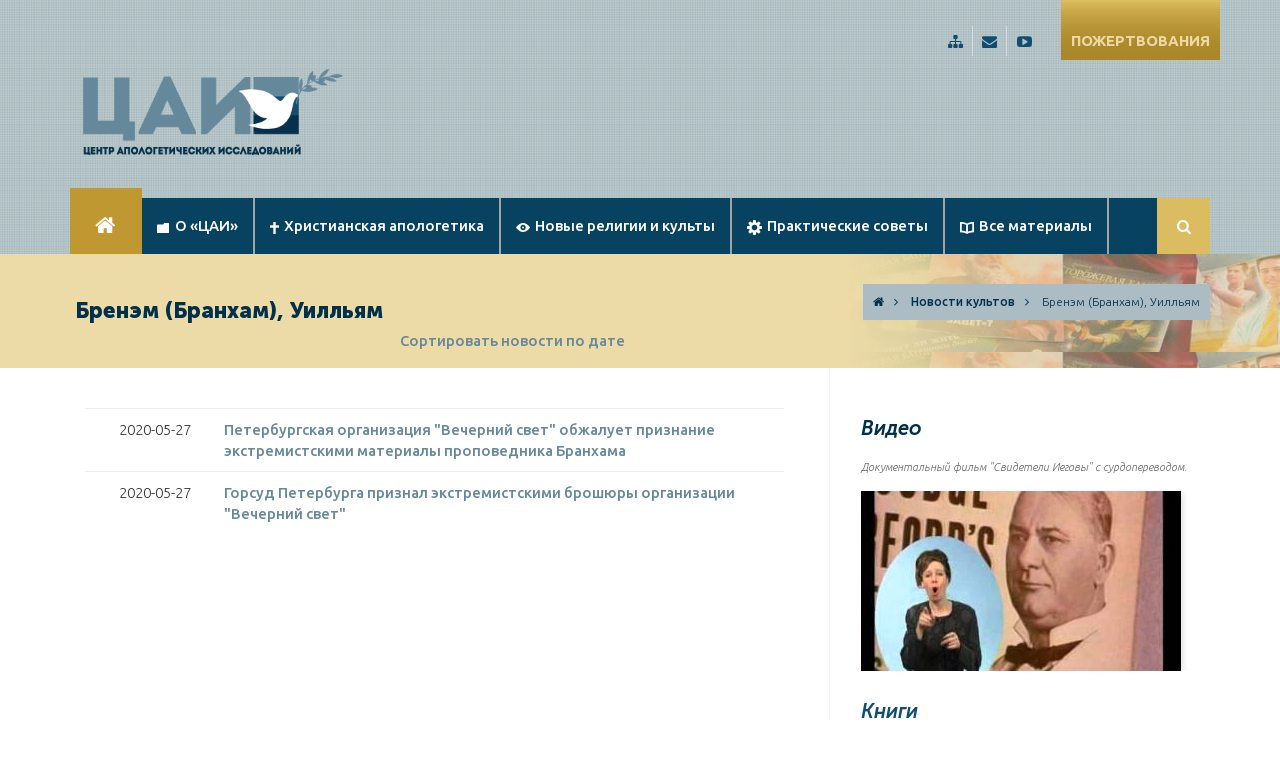

--- FILE ---
content_type: text/html; charset=UTF-8
request_url: https://apologetika.ru/19-%EF%BF%BD%EF%BF%BD%EF%BF%BD%EF%BF%BD%EF%BF%BD%EF%BF%BD%EF%BF%BD%EF%BF%BD%EF%BF%BD%EF%BF%BD%EF%BF%BD%EF%BF%BD%EF%BF%BD%EF%BF%BD+%EF%BF%BD%EF%BF%BD%EF%BF%BD%EF%BF%BD%EF%BF%BD%EF%BF%BD%EF%BF%BD%EF%BF%BD%EF%BF%BD%EF%BF%BD%EF%BF%BD%EF%BF%BD%EF%BF%BD%EF%BF%BD/11-%EF%BF%BD%EF%BF%BD%EF%BF%BD%EF%BF%BD%EF%BF%BD%EF%BF%BD%EF%BF%BD%EF%BF%BD%EF%BF%BD%EF%BF%BD%EF%BF%BD%EF%BF%BD+%EF%BF%BD%EF%BF%BD%EF%BF%BD%EF%BF%BD%EF%BF%BD%EF%BF%BD%EF%BF%BD%EF%BF%BD%EF%BF%BD%EF%BF%BD%EF%BF%BD%EF%BF%BD%EF%BF%BD%EF%BF%BD+%EF%BF%BD%EF%BF%BD%EF%BF%BD%EF%BF%BD%EF%BF%BD%EF%BF%BD%EF%BF%BD%EF%BF%BD%EF%BF%BD%EF%BF%BD%EF%BF%BD%EF%BF%BD%EF%BF%BD%EF%BF%BD
body_size: 29411
content:
<!DOCTYPE html>
<html lang="ru">
<head>
  <meta name="yandex-verification" content="66bf8b344a567f35" />
	<meta charset="utf-8">
	<!--meta name="viewport" content="width=device-width, initial-scale=1.0"-->
  <meta name="viewport" content="initial-scale=1">
  <!--meta name="viewport" content="width=device-width"-->
	<meta name="description" content="">
	<meta name="author" content="">

	<title>ЦАИ</title>

	<!-- Bootstrap core CSS -->
	<link href="/css/bootstrap.css" rel="stylesheet">

	<!-- Custom styles for this template -->
	<link href="/style.css?1.1.1.002" rel="stylesheet">
	<link href="/css/fonts.css" rel="stylesheet">
	<link href="/css/animate.css" rel="stylesheet">
	<link href="/css/plugins.css" rel="stylesheet">
	<link href="/css/responsive.css" rel="stylesheet">

	<!-- Revolutions slider -->
	<link href="/rs-plugin/css/settings.css" rel="stylesheet">
	<link href="/rs-plugin/css/captions.css" rel="stylesheet">

	<!-- jQuery load -->
	<script src="/js/jquery.js"></script>

	<!-- HTML5 shim and Respond.js IE8 support of HTML5 elements and media queries -->
	<!--[if lt IE 9]>
	<script src="/js/html5shiv.js"></script>
	<script src="/js/respond.min.js"></script>
	<![endif]-->

</head><!-- // head -->

<body>
<div id="wrap">

	<div class="main-inner-content">

  	<header id="header">

			<div class="header-fixed">
				<div class="logo-header">
					<div class="container">

						<div class="logo-container pull-left clearfix">
						
							<div class="logo">
								<h1 class="site-title">
									<a href="/">
										<img src="/images/logo.png" alt="Erika">
									</a>
								</h1><!-- // .site-title -->

								<p class="site-desc">CFAR Russia</p>

							</div><!-- // .logo -->

						</div><!-- // .logo-container -->

						<div class="menu-container pull-right">
							<div class="site-menu">
								
								<div class="site-menu-inner clearfix">
									<div class="site-menu-container pull-left">
										<nav class="hidden-xs hidden-sm">
<!-- navigation menu -->
  										<ul class="sf-menu clearfix list-unstyled">
												<li class="current-menu-item">
                          <a href="/" class="fa-home1"></a>
                          <ul class="nomobile">
                            <li><a href="http://old.apologetika.ru">Старая версия сайта</a></li>
                          </ul>
                        </li>
        								<li>
      										<a href="#">О &laquo;ЦАИ&raquo;</a>
      										<ul>
      											<li><a href="/2-Устав">Устав</a></li>
      											<li><a href="/3-Этические+принципы">Этические принципы</a></li>
      											<li><a href="/4-История+ЦАИ">История &laquo;ЦАИ&raquo;</a></li>
      											<li><a href="/5-Контакты">Контакты</a></li>
      											<li>
                              <a href="/6-Проекты">Проекты</a>
                              <!--ul>
                                <li><a href="/6-Проекты">111111111</a></li>
                              </ul-->
                            </li>
      											<li><a href="/7-Пожертвования">Пожертвования</a></li>
      										</ul>
      									</li>
      									<li>
      										<a href="#">Христианская апологетика</a>
      										<ul>
      											<li><a href="/10-Что+такое+апологетика">Что такое апологетика?</a></li>
      											<li><a href="/11-Историческое+христианство">Историческое христианство</a></li>
      											<li><a href="/13-Апологетика+и+светская+философия">Апологетика и светская философия</a></li>
      											<li><a href="/12-Апологетика+и+нехристианские+религии">Апологетика и нехристианские религии</a></li>
      										</ul>
      									</li>
      									<li>
      										<a href="#">Новые религии и культы</a>
      										<ul>
      											<li><a href="/16-Что+такое+культ">Что такое культ?</a></li>
                            <li><a href="/19-Новости+культов">Новости культов</a></li>
      											<li><a href="/9-Общий+список+групп">Общий список групп</a></li>
                            <!--li><a href="/21-Ситуация+в+России">Ситуация в России</a></li-->
      											<li><a href="/29-Тематический+список">Тематический список групп</a></li>
                            <li><a href="/24-Цитаты+из+литературы+культов">Цитаты из литературы культов</a></li>
      										</ul>
      									</li>
      									<li>
      										<a href="#">Практические советы</a>
      										<ul>
        										<li><a href="/25-Советы+благовестнику">Советы благовестнику</a></li>
        										<li><a href="/23-Вопрос-ответ">Вопрос-ответ</a></li>
        										<!--li><a href="#">Библиография</a></li-->
        										<!--li><a href="#">Проверь свои знания</a></li-->
                            <!--li><a href="#">Опросы</a></li-->
                            <!--li><a href="http://edu.apologetika.ru">Обучение</a></li-->
                            <li><a href="/31-Семинары">Семинары</a></li>
                            <li><a href="/30-Тесты">Тесты</a></li>
                          </ul>
      									</li>
      									<li>
      										<a href="#">Все материалы</a>
      										<ul>
      											<!--li><a href="#">Список всех материалов</a></li-->
      											<li><a href="/20-Книги+онлайн">Книги онлайн</a></li>
                            <li><a href="http://cfar-russia.blogspot.ru/">Радиопрограммы</a></li>
                            <li><a href="https://www.youtube.com/user/CfARRus">Видео</a></li>
                            <!--li><a href="#">Литература почтой</a></li-->
                            <li><a href="/18-Вестники+ЦАИ">Вестники &laquo;ЦАИ&raquo;</a></li>
                            <li><a href="/26-Список+материалов">Список материалов</a></li>
      										</ul>
      									</li>
                  <li>
                  <style>
                  .search_mobile ::placeholder {
                    color: #114d71;
                  }
                  .search_mobile {
                    display:none;
                  }
                  .mobile-menu .search_mobile {
                    display:block;
                  }
                  .search_mobile .header-search input[type="submit"].header-search-submit, .search_mobile .header-icon-search, .search_mobile .header-search {
                    width:40px;
                  }
                  .search_mobile .header-search-input-wrap {
                    right: 40px;
                  }
                  .search_mobile .header-search.header-search-open .header-search-input-wrap {
                    width:200px;
                    float: right;
                  }
                  </style>
                    <div class="header-search-form pull-right search_mobile">
        							<div class="header-search 1header-search-open">
        								<form role="search" method="get" class="search-form" action="/">
        									<div class="header-search-input-wrap"><input class="header-search-input" style="color: #114d71;" placeholder="Поиск ..." type="text" value="" name="s"></div>
        									<input class="header-search-submit" type="submit" value=""><span class="header-icon-search"><i class="fa fa-search"></i></span>
        								</form>
        							</div>
        						</div>                  
                  </li>
                        
 											</ul><!-- // .clearfix -->
<!-- navigation menu -->
 										</nav><!-- // nav -->
 									</div><!-- // .site-menu-container -->

									<div class="header-search-form pull-right hidden-xs hidden-sm">
										<div class="header-search">
											<form role="search" method="get" class="search-form" action="/">
												<div class="header-search-input-wrap"><input class="header-search-input" placeholder="Поиск ..." style="color:black;" type="text" value="" name="s"/></div>
												<input class="header-search-submit" type="submit" value=""><span class="header-icon-search"><i class="fa fa-search"></i></span>
											</form><!-- // #searchform -->
										</div><!-- // .header-search -->
									</div><!-- //.header-search-form -->

								</div><!-- // .site-menu-inner -->
								
							</div><!-- // .site-menu -->
						</div>

					</div><!-- // .container -->
				</div><!-- // .logo-header -->
			</div><!-- // .header-fixed -->

			<div class="logo-header">
				<div class="container">
          <div class="donate-button" align="center">
            <p class="donate-text" ><a href="/7-Пожертвования">ПОЖЕРТВОВАНИЯ</a></p>
          </div>
          <br/>
          <div class="social-info pull-right hidden-xs hidden-sm">
            <ul class="social textcolor list-unstyled">
							<li class="sitemap"><a href="#"><i class="fa fa-sitemap"></i><span>Карта сайта</span></a></li>
							<li class="mail"><a href="mailto:Russia@Apologetika.ru" target=_blank><i class="fa fa-envelope"></i><span>Russia@Apologetika.ru</span></a></li>
              <li class="video"><a href="https://www.youtube.com/user/CfARRus/" target=_blank><i class="fa fa-youtube-play "></i><span>Смотрите нас на YouTube</span></a></li>
							</ul><!-- // .social -->
					</div><!-- // .social-info -->
  				<div class="logo-container clearfix">
						<div class="logo pull-left">
							<h1 class="site-title">
								<a href="/">
									<img src="/images/cfar-russia-logo.png" width="70%" alt="CFAR Russia">
								</a>
							</h1><!-- // .site-title -->
							<p class="site-desc">CFAR Russia</p>
						</div><!-- // .logo -->
					</div><!-- // .logo-container -->
				</div><!-- // .container -->
			</div><!-- // .logo-header -->
<style>
a.fa-home1{
    font-family: FontAwesome !important;
    _____font-style: normal !important;
    _____font-weight: normal !important;
    _____line-height: 1 !important;
    font-size: 1.5em;
    -webkit-font-smoothing: antialiased !important;
    -moz-osx-font-smoothing: grayscale !important;
    padding-left:25px !important;
    padding-right:25px !important;
}
a.fa-home1:before{
    content: "\f015";
}
</style>
			<div class="site-menu">
				<div class="container">
					<div class="site-menu-inner clearfix">
						<div class="site-menu-container pull-left">
							<nav class="hidden-xs hidden-sm">
<!-- navigation menu -->
  							<ul class="sf-menu clearfix list-unstyled">
									<li class="current-menu-item">
                    <a href="/" class="fa-home1 sf-with-ul"></a>
                    <ul>
                      <li><a href="http://old.apologetika.ru">Старая версия сайта</a></li>
                    </ul>
									</li>
									<li>
										<a href="#"><img src="/images/menu-about-file.png" style="padding-right:5px;">О &laquo;ЦАИ&raquo;</a>
										<ul>
 											<li><a href="/2-Устав">Устав</a></li>
 											<li><a href="/3-Этические+принципы">Этические принципы</a></li>
 											<li><a href="/4-История+ЦАИ">История &laquo;ЦАИ&raquo;</a></li>
 											<li><a href="/5-Контакты">Контакты</a></li>
 											<li>
                        <a href="/6-Проекты">Проекты</a>
                        <!--ul>
                          <li><a href="/6-Проекты">22222</a></li>
                        </ul-->
                      </li>

 											<li><a href="/7-Пожертвования">Пожертвования</a></li>
										</ul>
									</li>
									<li>
										<a href="#"><img src="/images/menu-christ-cross.png" style="padding-right:5px;">Христианская апологетика</a>
										<ul>
      											<li><a href="/10-Что+такое+апологетика">Что такое апологетика?</a></li>
      											<li><a href="/11-Историческое+христианство">Историческое христианство</a></li>
      											<li><a href="/13-Апологетика+и+светская+философия">Апологетика и светская философия</a></li>
      											<li><a href="/12-Апологетика+и+нехристианские+религии">Апологетика и нехристианские религии</a></li>
										</ul>
									</li>
									<li>
										<a href="#"><img src="/images/menu-new-rel-eye.png" style="padding-right:5px;">Новые религии и культы</a>
										<ul>
											<li><a href="/16-Что+такое+культ">Что такое культ?</a></li>
                      <li><a href="/19-Новости+культов">Новости культов</a></li>
 											<li><a href="/9-Общий+список+групп">Общий список групп</a></li>
 											<li><a href="/29-Тематический+список">Тематический список групп</a></li>
                      <li><a href="/24-Цитаты+из+литературы+культов">Цитаты из литературы культов</a></li>
                      <!--li><a href="/21-Ситуация+в+России">Ситуация в России</a></li-->
										</ul>
									</li>
									<li>
										<a href="#"><img src="/images/menu-edu-gear.png" style="padding-right:5px;">Практические советы</a>
										<ul>
                      <li><a href="/25-Советы+благовестнику">Советы благовестнику</a></li>
  										<li><a href="/23-Вопрос-ответ">Вопрос-ответ</a></li>
  										<!--li><a href="#">Библиография</a></li-->
                      <!--li><a href="#">Опросы</a></li-->
                      <!--li><a href="http://edu.apologetika.ru">Обучение</a></li-->
                      <li><a href="/31-Семинары">Семинары</a></li>
                      <li><a href="/30-Тесты">Тесты</a></li>
                    </ul>
									</li>
									<li>
										<a href="#"><img src="/images/menu-res-gear.png" style="padding-right:5px;">Все материалы</a>
										<ul>
											<!--li><a href="#">Список всех материалов</a></li-->
											<li><a href="/20-Книги+онлайн">Книги онлайн</a></li>
                      <li><a href="http://cfar-russia.blogspot.ru/">Радиопрограммы</a></li>
                      <li><a href="https://www.youtube.com/user/CfARRus">Видео</a></li>
                      <!--li><a href="#">Литература почтой</a></li-->
                      <li><a href="/18-Вестники+ЦАИ">Вестники &laquo;ЦАИ&raquo;</a></li>
                      <li><a href="/26-Список+материалов">Список материалов</a></li>
										</ul>
									</li>
								
								</ul><!-- // .clearfix -->
<!-- navigation menu -->
							</nav><!-- // nav -->
						</div><!-- // .site-menu-container -->


						<div class="header-search-form pull-right hidden-xs hidden-sm">
							<div class="header-search">
								<form role="search" method="get" class="search-form" action="/">
									<div class="header-search-input-wrap"><input class="header-search-input" placeholder="Type to search..." type="text" value="" name="s"/></div>
									<input class="header-search-submit" type="submit" value=""><span class="header-icon-search"><i class="fa fa-search"></i></span>
								</form><!-- // #searchform -->
							</div><!-- // .header-search -->
						</div><!-- //.header-search-form -->

					</div><!-- // .site-menu-inner -->
				</div><!-- // .container -->
			</div><!-- // .site-menu -->

		</header><!-- // #header -->
<!-- content start -->
<style>
#content-wrap .col-md-12 strong {
  font-weight:500;
}
</style>
  	<div class="page-heading" style="background: url(/images/heading-jw.png);">
			<div class="container">
				<div class="row">
  				<div class="col-md-6">
						<div class="page-title-area">
              <h2 class="bottom-0 page-title">Бренэм (Бранхам), Уилльям</h2>
<sub style="float:right;margin-top:10px; font-size:100%"><a href="/19д-Новости+культов">Сортировать новости по дате</a><sub>            </div>
					</div><!-- // end column -->
  				<div class="col-md-6 text-right">
						<div class="breadcrumbs">
							<ul class="bottom-0 list-unstyled">
								<li><a href="/"><i class="fa fa-home"></i></a></li>
								<li><a href="/19-Новости+культов">Новости культов</a></li>
                <li>
                  <span>Бренэм (Бранхам), Уилльям</span>
                </li>
							</ul>
						</div>
					</div><!-- // end column -->
				</div><!-- // .row -->
			</div><!-- // .container -->
		</div><!-- // .page-heading -->

		<div id="content-wrap" class="content-sidebar">
			<div class="container">
				<div class="row nospace">
					<div id="content" class="col-md-8">
						<div class="content-inner">
              <div class="col-md-12">    <table class="table">
      <tr>
        <td width="20%">2020-05-27</td>
        <td style="text-align:left;padding:10px 0px"><a href="/19-Новости+культов/11-4048-Петербургская+организация+Вечерний+свет+обжалует+признание+экстремистскими+материалы+проповедника+Бранхама">Петербургская организация "Вечерний свет" обжалует признание экстремистскими материалы проповедника Бранхама</a></td>
      </tr>
      <tr>
        <td width="20%">2020-05-27</td>
        <td style="text-align:left;padding:10px 0px"><a href="/19-Новости+культов/11-4047-Горсуд+Петербурга+признал+экстремистскими+брошюры+организации+Вечерний+свет">Горсуд Петербурга признал экстремистскими брошюры организации "Вечерний свет"</a></td>
      </tr>
    </table>
						  </div><!-- // .col-md-6 -->
						</div><!-- // .container -->
					</div><!-- // #page-content -->
					<div id="sidebar" class="col-md-4">
						<div class="sidebar-inner">
							<div class="widget category">
<div class="video-widget">
	<h4 class="widget-title">Видео</h4><!-- // .widget-title -->
  <div class="entry-media bottom-20">
    <p style="color:#666666; font-style:italic; font-size:11px; padding: none; margin:none;">Документальный фильм "Свидетели Иеговы" с сурдопереводом.</p>
    <div class="entry-image">
		<div class="entry-action">
      <span><a class="popup-youtube" href="https://www.youtube.com/watch?v=6sAPMpmsYfI"><i class="fa fa-play"></i></a></span>
		</div>
    <img src="https://i.ytimg.com/vi/6sAPMpmsYfI/mqdefault.jpg" alt="" class="img-responsive" style="box-shadow: 0 2px 8px 0px rgba(0,0,0,0.2);">
	</div><!-- // .entry-image -->
</div><div class="book-widget">
  <h4 class="widget-title"><a href="/20-Книги+онлайн">Книги</a></h4>
  <div class="entry-media bottom-20" style="position:relative;">
    <a href="https://www.hollypivec.com/books" target=_blank class="link_full"></a>
    <p style="color:#666666; font-size:14px; padding: 0; margin__: 0; line-height__:18px">
      <b style="font-weight:900;">Новая апостольская реформация?</b>&nbsp; <i style="font-weight:900;">Р. Дуглас Гейветт и Холли Пивек</i>
    </p>
    <p><img style="box-shadow: 0 2px 8px 0px rgba(0,0,0,0.2);" src="/311/57ee86535c4b10dd0b5844f21ec91129b5fddb62"/></p>
  </div>
</div>
              </div><!-- // .widget.category -->
						</div><!-- // .sidebar-inner -->
					</div><!-- // #sidebar -->
				</div><!-- // .row -->
			</div><!-- // .container -->
		</div><!-- // #content-wrap -->
	<div class="sb-slidebar sb-right">
		<div class="sb-menu-trigger"></div>
	</div><!-- /.sb-left -->
<!-- content end --> 

  <footer id="footer">
		<div class="footer-widget">
<div class="block__ block7 " >
    <div class="block71">
      <div class="block7_l" >
        <div class="r1"><img src="/img/footer-logo.svg"></div>
        <div class="r2" >
          <p>&copy; 2026 Центр Апологетических Исследований (ЦАИ)</p>
          <p>Важное замечание: Мы оставляем за собой право не соглашаться во всех деталях с авторами публикуемых статей и материалов.</p>
          <p>Обратите ваше внимание, что наличие материалов о какой-либо группе на этом веб-сайте не обязательно означает, 
               что данная группа рассматривается как деструктивный культ.</p>              
          <p><span style="font-weight:500">  Центр Апологетических Исследований</span>
                191186 Санкт-Петербург &bull; а/я 100 &bull; Россия</p>
        </div>
      </div>
      <div class="block7_r" style="">
        <div>
          <div class="r1" style="">
            <a href="https://play.google.com/store/apps/details?id=com.cfar.ru.center">
              <img src="/img/apologetika_png_phone1.png" >
            </a>
          </div>
          <div class="r2" style="">
            <a href="https://play.google.com/store/apps/details?id=com.cfar.ru.center">«Христианская апологетика»</a> — приложение для Андроид предоставляет доступ к материалам сайта Apologetika.ru. Вы можете ознакомится с архивом публикаций Центра апологетических исследований и обратиться к сотрудникам ЦАИ со своими вопросами.
          </div>
          <div class="r3" style="">
            <a href="https://play.google.com/store/apps/details?id=com.cfar.ru.center">
              <img src="/img/apologetika_qr-code.png" >
            </a>
          </div>
        </div>
        <div>
          <div class="r1">
            <a href="https://play.google.com/store/apps/details?id=com.cfar.ru.ab">
              <img src="/img/ab_png_phone1.png" >
            </a>
          </div>
          <div class="r2">
            <a href="https://play.google.com/store/apps/details?id=com.cfar.ru.ab">«Апологетическая Библия»</a>
             — приложение для Андроид, в котором вы найдете объяснение трудных библейских текстов и опровержение ложных толкований. Комментарии сгруппированы по темам, авторам, культам и библейским отрывкам.
          </div>
          <div class="r3">
            <a href="https://play.google.com/store/apps/details?id=com.cfar.ru.ab" style="">
              <img src="/img/bible_qr-code.png" >
            </a>
          </div>
        </div>
        <div>
          <div class="r1" style="text-align: center;">
            <a href="https://t.me/cfarrus" style="">
              <img src="/img/tg_icon.png" style="width: 60%;">
            </a>
          </div>
          <div class="r2">
            <a href="https://t.me/cfarrus">Telegram канал ЦАИ</a>
             – новости из мира культов, апологетические материалы, ссылки на новые публикации и объявления о мероприятиях Центра апологетических исследований.
          </div>
          <div class="r3">
            <a href="https://t.me/cfarrus" >
              <img src="/img/tg_cfar_qr-code.png" >
            </a>
          </div>
        </div>
      </div>
    </div>
  </div>
<style>
.block7 .block71 {
  width: 100%;margin: 0 auto;padding:72px 0px 72px 0px;box-sizing: border-box;text-align: center;
  color: #000000;
}
.block7 .block7_l {
  display: inline-block;vertical-align: top;width: 20%;padding-right: 56px;text-align: justify;  
}
.block7 .block7_l .r2{
  font-size: 15px; margin-top: 32px;
}
.block7 .block7_r {
  display: inline-block;vertical-align: top;width: 38%; font-weight: 400;font-size: 15px;text-align: justify;
}
.block7 .block7_r .r1{
  width: 19%;display: inline-block;background-size: contain;
}
.block7 .block7_r .r2{
  width: 60%;display: inline-block;vertical-align: top;padding-right: 3em;padding-left: 0em;box-sizing: border-box;font-size: 100%;font-weight_: bold;
}
.block7 .block7_r .r3{
  width: 17%;display: inline-block;vertical-align: top;
}
.block7 .block7_r .r1 img{
  width: 80%;
}
.block7 .block7_r .r3 img{
  width: 100%;
}
.block7 .block7_r .r2 a{
  font-weight:600; text-decoration: none;
}
@media (max-width: 1000px) {
  .block7 .block71 {
    width: 100%;
    margin: 0 auto;
    padding: 72px 1em 72px 1em;
    box-sizing: border-box;
    text-align: center;
  }
  .block7 .block7_l {
    display: block;
    vertical-align: top;
    width: 100%;
    padding-right: 0;
    text-align: center;
  }
  .block7 .block7_l .r1 img{
    width: 33%;
  }
  .block7 .block7_r {
    display: block;
    vertical-align: top;
    width: auto;
    font-weight: 400;
    font-size: 15px;
    text-align: justify;
  }
  .block7 .block7_r > div{
    margin-top:0.9em;
  }
  .block7 .block7_r .r2 {
    padding-right: 1em;
    font-size:75%;
  }
}
</style>			
		</div><!-- // .footer-widgets -->
    
	</footer><!-- // #footer -->

	<div class="sb-slidebar sb-right">
		<div class="sb-menu-trigger"></div>
	</div><!-- /.sb-left -->
	
</div><!-- // #wrap -->
<script src="/js/easing.js"></script>
<script src="/js/hoverIntent.js"></script>
<script src="/js/superfish.js"></script>
<script src="/js/bootstrap.js"></script>
<script src="/js/countto.js"></script>
<script src="/js/waypoint.js"></script>
<script src="/js/typer.js"></script>
<script src="/js/flexslider.js"></script>
<script src="/js/caroufredsel.js"></script>
<script src="/js/wow.js"></script>
<script src="/js/donutchart.js"></script>
<script src="/js/magnificpopup.js"></script>
<script src="/js/masonry.js"></script>
<script src="/js/slidebars.js"></script>
<script src="/js/tweecool.js"></script>
<script src="/js/contact.js"></script>
<script src="/js/functions.js"></script>

<!-- Revolutions slider -->
<script src="/rs-plugin/js/jquery.themepunch.plugins.min.js"></script>
<script src="/rs-plugin/js/jquery.themepunch.revolution.min.js"></script>
<script>
  (function(i,s,o,g,r,a,m){i['GoogleAnalyticsObject']=r;i[r]=i[r]||function(){
  (i[r].q=i[r].q||[]).push(arguments)},i[r].l=1*new Date();a=s.createElement(o),
  m=s.getElementsByTagName(o)[0];a.async=1;a.src=g;m.parentNode.insertBefore(a,m)
  })(window,document,'script','//www.google-analytics.com/analytics.js','ga');

//  ga('create', 'UA-75904791-1', 'auto');
  ga('create', 'UA-8597341-1', 'auto');
  
  ga('send', 'pageview');
</script>
<script>
//(function() {
//  if (window.pluso)if (typeof window.pluso.start == "function") return;
//  if (window.ifpluso==undefined) { window.ifpluso = 1;
//    var d = document, s = d.createElement('script'), g = 'getElementsByTagName';
//    s.type = 'text/javascript'; s.charset='UTF-8'; s.async = true;
//    s.src = ('https:' == window.location.protocol ? 'https' : 'http')  + '://share.pluso.ru/pluso-like.js';
//    var h=d[g]('body')[0];
//    h.appendChild(s);
//}})();
</script>
<!-- Yandex.Metrika counter -->
<script type="text/javascript" >
   (function(m,e,t,r,i,k,a){m[i]=m[i]||function(){(m[i].a=m[i].a||[]).push(arguments)};
   m[i].l=1*new Date();k=e.createElement(t),a=e.getElementsByTagName(t)[0],k.async=1,k.src=r,a.parentNode.insertBefore(k,a)})
   (window, document, "script", "https://mc.yandex.ru/metrika/tag.js", "ym");

   ym(61179784, "init", {
        clickmap:true,
        trackLinks:true,
        accurateTrackBounce:true
   });
</script>
<noscript><div><img src="https://mc.yandex.ru/watch/61179784" style="position:absolute; left:-9999px;" alt="" /></div></noscript>
<!-- /Yandex.Metrika counter -->
</body>
</html>


--- FILE ---
content_type: text/css
request_url: https://apologetika.ru/style.css?1.1.1.002
body_size: 91281
content:
/*
Theme Name: Erika
Theme URI: http://themeforest.net/user/everislabs
Author: EverisLabs
Author URI: http://everislabs.com
Description: Flexible Multipurpose HTML5 Template
Version: 1.1
*/

/* Table of Contents
-------------------------------------------------------------- 

	01 General
		- Body
		- Heading
		- Link
		- Form
		- Button
		- Placeholder text
	02 Header
		- Top Info
		- Social Info
		- Top Header
		- Site Menu
		- Right Menu
		- Fixed Menu
		- White Header
		- Header Search
		- Sf Menu
	03 Footer
		- Footer Widget
		- Footer Credits
	04 Heading
	05 Heading Navigations
	06 Content Wrap
	07 Blog Item
		- Blog content right side
		- Entry image effects
		- Quote blog post
		- Relate Posts
		- Breadcrumbs
		- Page Navi
	08 Comments
		- Comment List
		- Comment Form
	09 Widgets
		- General Settings
		- Category
		- Recent Comment
		- Latest Posts
		- Flickr
		- Latest Posts
		- Action
		- Tags
		- Posts
		- Latest Tweet
		- Contact
	10	Elements
		- Slider Box
		- Color Box
		- Section Area
		- Background Settings
		- Heading Area
		- Button
		- Testimonial Tabs
		- Countto Box
		- Service Box
		- Blog Small Item
		- Map
		- Contact Block
		- Contact Modal
		- Accordion
			+ Normal
			+ Toggle
			+ FAQ
		- Tab
			+ Main
			+ Left
			+ Right
			+ Center
		- Pricing Boxed
		- Pricing Table
		- Progress
		- Alert
		- Testimonial
		- Callout
		- Icon Box
		- Team Member
		- Image Box
		- Step Box
		- Carousel Box
		- Pro Box
		- Tips
		- Chart
		- Divider
		- Form
		- Option List
		- Dropcap
		- Highlight
		- Hightlight Box
		- Icon List
		- Form Alternative
		- Job Box
		- Revolution Slider Settings
		- Mobile Menu
		- Back to top
		- isotope plugin
	11	Portfolio
		- Portfolio Setting
		- Portfolio Detail
	12 Timeline
	13 Product Item
		- Product Item Listing
		- Product Detail
		- Product Review
	14 Social Media Color
		- Background Color
		- Text Color
		
/* =General
-------------------------------------------------------------- */
@import url(https://fonts.googleapis.com/css?family=Ubuntu:400,300,300italic,400italic,500,500italic,700,700italic);

body {
	font-family: 'Ubuntu', Helvetica, Arial;
	font-size: 14.8px;
	line-height: 26px;
	background-color: #fff;
	color: #363636;
	overflow-x: hidden;
	font-weight: 300;
}

/* Heading */
h1,h2,h3,h4,h5,h6 {
	line-height: inherit;
	color: #00304b;
	margin: 0 0 15px;
	font-family: 'Ubuntu';
	font-weight: 800;
}
h1.large,h2.large,h3.large,h4.large,h5.large,h6.large {
	font-weight: 800;
}
h1.thin,h2.thin,h3.thin,h4.thin,h5.thin,h6.thin {
	font-weight: 300
}
h1 {
	font-size: 33px;
	line-height: 44px;
  font-size: 34px;
  font-family: Museo1;
}
h1.large {
	font-size: 33px;
	line-height: 44px;
}
h2 {
	font-size: 30px;
	line-height: 39px;
  font-size: 28px;
  font-family: Museo1;
  padding-top:10px;
}
h2.large {
	font-size: 30px;
	line-height: 39px;
}
h3 {
	font-size: 27px;
	line-height: 36px;
  font-size: 24px;
  font-family: Museo3;
  padding-top:10px;
}
h3.large {
	font-size: 27px;
	line-height: 36px;
}
h4 {
	font-size: 24px;
	line-height: 33px;
  font-size: 20px;
  font-family: Museo4;
  padding-top:10px;
}
h4.large {
	font-size: 24px;
	line-height: 33px;
	
}
h5 {
	font-size: 22px;
	line-height: 40px;
}
h5.large {
	font-size: 22px;
	line-height: 40px;
}
h6 {
	font-size: 18px;
	line-height: 21px;
}
h6.large {
	font-size: 18px;
	line-height: 21px;
}

.blog-item .blog-right-side h2{
  padding-left:24px;
  padding-left:28px;
}
.blog-item .blog-right-side h3{
  padding-left:36px;
  padding-left:52px;
}
.blog-item .blog-right-side h4{
  padding-left:48px;
  padding-left:76px;
}

/* Link */
a,
h1 a,
h2 a,
h3 a,
h4 a,
h5 a,
h6 a {
	color: #65889b;
	font-weight:500;
	-webkit-transition: all 0.2s ease-in-out;
	-moz-transition: all 0.2s ease-in-out;
	-ms-transition: all 0.2s ease-in-out;
	-o-transition: all 0.2s ease-in-out;
	transition: all 0.2s ease-in-out;
}
h1 a:focus,
h2 a:focus,
h3 a:focus,
h4 a:focus,
h5 a:focus,
h6 a:focus,
a:focus {
	outline: 0;
	text-decoration: none;
	color: inherit;
}
h1 a:hover,
h2 a:hover,
h3 a:hover,
h4 a:hover,
h5 a:hover,
h6 a:hover,
a:hover {
	color: #00304b;
	text-decoration: none
}


.footnote {
font-family:font-family: 'Ubuntu', Helvetica, Arial; font-weight: 700; color: #65889b;"	
}

.footnote a {
font-family:font-family: 'Ubuntu', Helvetica, Arial; font-weight: 700; font-size:11px;  
color: #65889b;
-webkit-transition: all 0.2s ease-in-out;
	-moz-transition: all 0.2s ease-in-out;
	-ms-transition: all 0.2s ease-in-out;
	-o-transition: all 0.2s ease-in-out;
	transition: all 0.2s ease-in-out;
}
.footnote a:hover {
	color: #00304b;
	text-decoration: none
}


/* Form fields, general styles first. */
.button,
button {
	border: 0;
	font-size: 12.3px;
	margin-bottom: 2px;
}
input,
select,
textarea {
	color: #999;
	padding: 8px 15px 9px;
	border: 2px solid #f0f0f0;
	font-family: inherit;
	margin-bottom: 5px;
	background: transparent;
	position: relative;
}
input:focus,
select:focus,
textarea:focus {
	border-color: #ddd;
	color: #bbb;
	outline: 0;
}
select {
	padding: 8px 15px 9px;
}
input[type=file] {
	padding: 8px 15px;
}
.inputh {
	position: relative;
}
.inputh:before {
	content: '';
	position: absolute;
	width: 100%;
	height: 100%;
	background: #272727;
	z-index: 9;
	top: 0;
	left: 0;
	-webkit-transition: all 0.2s ease-in-out;
	-moz-transition: all 0.2s ease-in-out;
	-ms-transition: all 0.2s ease-in-out;
	-o-transition: all 0.2s ease-in-out;
	transition: all 0.2s ease-in-out;
}


.cult-quote {
color: #074161;
font-size: 18px;
font-weight:400;	
}

.cult-quote-link a {
color: #936a14;
font-size: 15px;
font-weight: 300;
font-style:italic;	
}



/* Buttons */
.button,
button,
input[type="submit"],
input[type="button"],
input[type="reset"] {
	display: inline-block;
	padding: 9px 20px 8px;
	background: #dcbc60;
	color: #fff;
	text-decoration: none;
	-webkit-transition: all 0.2s ease-in-out;
	-moz-transition: all 0.2s ease-in-out;
	-ms-transition: all 0.2s ease-in-out;
	-o-transition: all 0.2s ease-in-out;
	transition: all 0.2s ease-in-out;
	font-weight: 800;
	text-transform: uppercase;
	border: 0;
}
.button:hover,
.button:focus,
button:hover,
button:focus,
input[type="submit"]:hover,
input[type="button"]:hover,
input[type="reset"]:hover,
input[type="submit"]:focus,
input[type="button"]:focus,
input[type="reset"]:focus {
	outline: none;
	cursor: pointer;
	background: #272727;
	color: #fff
}
.button:active,
button:active,
input[type="submit"]:active,
input[type="button"]:active,
input[type="reset"]:active {
	
}
.button.medium {
	font-size: 11px;
}
.button.form {
	padding: 10px 25px 11px;
}

/* Placeholder text color -- selectors need to be separate to work. */
::-webkit-input-placeholder {
	color: #074161;
}
:-moz-placeholder {
	color: #074161;
}
::-moz-placeholder {
	color: #074161;
}
:-ms-input-placeholder {
	color: #074161;
}

.sliders {
	width: 100%;
	height: 450px;
	background: url(images/placeholder/slider.png)
}
/* =Header
-------------------------------------------------------------- */
#header {
	position: relative;
	background-image:url(images/logo-bg.png);
	background-repeat:repeat;
}
#header .logo-container {
	padding: 40px 0;
}
#header .logo {
	position: relative;
}
#header .logo .site-title {
	margin-bottom: 0;
  margin-right:20px;
}
#header .logo .site-desc {
	position: absolute;
	display: block;
	top: 0;
	bottom: 0;
	text-indent: -99999px;
	z-index: 1;
}
#header .logo-header {
	position: relative;
	padding-left:20px;
}

/* Top Info */
#header .top-header {
	padding: 10px 0;
	-webkit-box-shadow: 0px 2px 0px 0px rgba(50, 50, 50, 0.05);
	-moz-box-shadow:    0px 2px 0px 0px rgba(50, 50, 50, 0.05);
	box-shadow:         0px 2px 0px 0px rgba(50, 50, 50, 0.05);
	background: #fbfbfb;
}
#header .top-header .callus {
	margin-top: 3px;
}

/* Social Info */
.donate-button{
background-image:url(images/donate.png); 
background-repeat: no-repeat; 
width:159px; height:60px; float:right; padding-bottom:10px; margin-bottom:5px; margin-left:20px;

}
.donate-text {
  margin-top:28px;
}
.donate-text a {
  font-weight: 700; color:#ebd9a6;	
}

.donate-text a:hover{
font-weight: 700; color:#ffffff;	
}

#header .social-info .social li {
	float: left;
	margin-left: -1px;
	min-width: 35px;
	max-width: 35px;
	height: 30px;
	overflow: hidden;
	margin-top:0px;
}
#header .social-info .social li a {
	color: #114d71;
	border: 1px solid #dedede;
	border-top: 0;
	border-bottom: 0;
	padding-top: 3px;
	display: block;
	text-align: center;
	font-weight: 300;
}
#header .social-info .social li a:hover {
	color: #385b6e !important
}
#header .social-info .social li:first-child a {
	border-left: 0;
}
#header .social-info .social li:last-child a {
	border-right: 0;
}
#header .social-info .social li a span {
	margin-left: 5px;
}
#header .social-info .social li:hover,
#header .social-info .social li.active {
	max-width: 100%;
}
#header .social-info .social li:hover a,
#header .social-info .social li.active a {
	padding: 3px 10px 0;
}

/* Top Header */
#header .top-header .social-info {
	margin: -10px 0;
}
#header .top-header .social-info .social li a {
	padding-top: 15px;
	padding-bottom: 15px;
	border-bottom: 0;
	border: 1px solid #f0f0f0;
}
#header .top-header .social-info .social li {
	height: 50px;
}
#header .top-header .social-info .social li a span {
	opacity: 0;
}
#header .top-header .social-info .social li.active a span {
	opacity: 1;
}
#header .top-header .social-info .social li.active {
	background: #f0f0f0;
}

/* Site Menu */
#header .site-menu .site-menu-inner {
	background: #084261;
}
#header .site-menu .site-menu-inner ul li {
	float: left;
}
#header .site-menu .site-menu-inner ul li a {
	padding: 15px 15px;
	display: block;
	color: #fff;
	border-right: 2px solid #a3a3a3;
	font-family: 'Ubuntu';
}

#header .site-menu .site-menu-inner ul > li.sfHover > a {
  background: #c09831;
	_____padding-top: 25px;
	_____margin-top: -10px;
	border-color: #c09831;
	color: #fff;

}
#header .site-menu .site-menu-inner ul li a:hover,
#header .site-menu .site-menu-inner ul li.current-menu-item > a {
	background: #c09831;
	padding-top: 25px;
	margin-top: -10px;
	border-color: #c09831;
	color: #fff;
}
#header .site-menu .site-menu-inner ul > li.inactive > a {
	padding-top: 15px;
	margin-top: 0;
}

#header .site-menu .site-menu-inner ul ul li {
	float: none;
	border-bottom: 1px solid #fff;
}
#header .site-menu .site-menu-inner ul ul li a {
	border-right: 0;
}
#header .site-menu .site-menu-inner ul ul li a:hover {
	padding-top: 15px;
	margin-top: 0;
}
#header .site-menu .site-menu-inner ul ul {
	background: #dcbc60;
	width: 220px;
	opacity: 0.95;
}
#header .site-menu .site-menu-inner ul ul ul {
	margin-left: 1px;
}
#header .site-menu .site-menu-inner ul ul a:hover,
#header .site-menu .site-menu-inner ul ul li.sfHover > a,
#header .site-menu .site-menu-inner ul ul li.current-menu-item > a {
	background-color: #e3cb83;
}
#header .site-menu .site-menu-inner .sf-mega-content {
	background-color: #dcbc60;
	color: #fff;
}
#header .site-menu .site-menu-inner .sf-mega-content ul li span {
	padding: 15px 25px;
	display: block;
	text-transform: uppercase;
	font-size: 11.3px;
	font-weight: bold;
}

/* Right Menu */
#header .menu-container .site-menu .site-menu-inner {
	background: transparent;
}
#header .menu-container .site-menu .site-menu-inner .site-menu-container {
	margin-right: 20px;
}
#header .menu-container .site-menu .site-menu-inner a {
	color: #999;
	border-right: 0;
	padding: 28px 20px 29px;
	border-left: 1px solid #f0f0f0;
	font-family: 'Ubuntu';
	text-align: center;
}
#header .menu-container .site-menu .site-menu-inner li a .icon {
	display: block;
	font-size: 28px;
	line-height: 1;
	margin-bottom: 2px;
}
#header .site-menu .site-menu-inner li li a .icon,
#header .menu-container .site-menu .site-menu-inner li li a .icon {
	display: inline-block;
	margin: 0 10px 0 -10px;
	font-size: inherit;
}
#header .menu-container .site-menu .site-menu-inner li li a {
	border-left: 0;
}
#header .menu-container .site-menu .site-menu-inner li:last-child a {
	border-right: 1px solid #f0f0f0;
}
#header .menu-container .site-menu .site-menu-inner li li:last-child a {
	border-right: 0;
}
#header .menu-container .site-menu .site-menu-inner ul li a:hover,
#header .menu-container .site-menu .site-menu-inner ul > li.sfHover > a,
#header .menu-container .site-menu .site-menu-inner ul li.current-menu-item > a {
	background: #dcbc60;
	padding: 28px 20px 29px;
	margin-top: 0;
	border-color: #dcbc60;
	color: #fff;
}
#header .menu-container .site-menu .site-menu-inner ul > li.inactive > a {
	padding: 28px 20px 29px;
}
#header .menu-container .site-menu .site-menu-inner ul > li.sfHover > a,
#header .menu-container .site-menu .site-menu-inner ul li a:hover,
#header .menu-container .site-menu .site-menu-inner ul li.current-menu-item > a {
	margin: 0;
	padding: 28px 20px 29px;
}
#header .menu-container .site-menu .site-menu-inner ul ul li a,
#header .menu-container .site-menu .site-menu-inner ul ul li a:hover,
#header .menu-container .site-menu .site-menu-inner ul ul li.sfHover > a,
#header .menu-container .site-menu .site-menu-inner ul ul li.current-menu-item > a  {
	padding: 15px 25px !important;
	color: #fff;
	text-align: left;
}
#header .menu-container .site-menu .site-menu-inner ul ul a:hover,
#header .menu-container .site-menu .site-menu-inner ul ul li.sfHover > a,
#header .menu-container .site-menu .site-menu-inner ul ul li.current-menu-item > a {
	background-color: #f35c4c;
  _____background-color: #e3cb83;
}
#header .menu-container .header-search {
	margin: 30px 0 0;
}
#header .menu-container .header-icon-search:before {
	display: none;
}
#header .menu-container .header-icon-search,
#header .menu-container .header-search input[type="submit"].header-search-submit {
	-webkit-border-radius: 50%;
	-moz-border-radius: 50%;
	border-radius: 50%;
}

/* Fixed header */
#header .header-fixed {
	width: 100%;
	left: 0;
	background: rgba(255,255,255,0.99);
	z-index: 1046;
	top: -120px;
	position: fixed;
	-webkit-transition: all 0.5s ease-in-out;
	-moz-transition: all 0.5s ease-in-out;
	-ms-transition: all 0.5s ease-in-out;
	-o-transition: all 0.5s ease-in-out;
	transition: all 0.5s ease-in-out;
	-webkit-box-shadow: 0px 2px 0px 0px rgba(50, 50, 50, 0.05);
	-moz-box-shadow:    0px 2px 0px 0px rgba(50, 50, 50, 0.05);
	box-shadow:         0px 2px 0px 0px rgba(50, 50, 50, 0.05);
}
#header .header-fixed.affix {
	top: 0;
}
#header .header-fixed.affix-bottom {
	top: 0 !important;
}
#header .header-fixed .logo-container {
	_____padding: 15px 0;
  padding: 0px;
}
#header .header-fixed .menu-container .site-menu .site-menu-inner ul li > a {
	_____padding-top: 18px;
	_____padding-bottom: 19px;
  padding: 15px;
}
#header .header-fixed .menu-container .site-menu .site-menu-inner ul ul li a {
	padding-top: 15px;
	padding-bottom: 15px;
}
#header .header-fixed .menu-container .header-search {
	margin: 10px 0;
	width: 40px;
	height: 40px;
}
#header .header-fixed .menu-container .header-search-input-wrap {
	height: 40px;
}
#header .header-fixed .menu-container .header-icon-search,
#header .header-fixed .menu-container .header-search input[type="submit"].header-search-submit {
	width: 40px;
	height: 40px;
}
#header .header-fixed .menu-container .header-search input[type="text"].header-search-input {
	height: 40px;
}
#header .header-fixed .menu-container .header-icon-search i {
	margin-top: 15px;
}
#header .menu-container .header-search ::-webkit-input-placeholder {
	color: #272727;
}
#header .menu-container .header-search :-moz-placeholder {
	color: #272727;
}
#header .menu-container .header-search ::-moz-placeholder {
	color: #272727;
}
#header .menu-container .header-search :-ms-input-placeholder {
	color: #272727;
}

/* White Header */
#header.header-bg .social-info .social li a {
	border-color: #919191;
}

/* Header Search */
.header-search {
	position: relative;
	float: right;
	width: 53px;
	height: 53px;
	z-index: 2;
}
.header-search-input-wrap {
	position: absolute;
	right: 53px;
	height: 53px;
	width: 0;
	overflow: hidden;
	-webkit-transition: width 200ms;
	-moz-transition: width 200ms;
	transition: width 200ms;
}
.header-search.header-search-open .header-search-input-wrap {
	width: 280px;
}
.header-icon-search,
.header-search input[type="submit"].header-search-submit {
	width: 53px;
	height: 56px;
	display: block;
	position: absolute;
	right: 0;
	top: 0;
	border: 0;
	text-align: center;
	cursor: pointer;
	text-align: center;
}
.header-icon-search {
	color: #fff;
	_____background: #797979;
  background: #dcbc60;
	z-index: 90;
	-webkit-transition: all 0.1s ease-in-out;
	-moz-transition: all 0.1s ease-in-out;
	-ms-transition: all 0.1s ease-in-out;
	-o-transition: all 0.1s ease-in-out;
	transition: all 0.1s ease-in-out;
}
.header-icon-search i {
	margin-top: 22px;
}
.search_mobile .header-icon-search:hover {
	background: #dcbc60;
	color: #fff
}
.header-search.header-search-open .header-icon-search {
	background: #dcbc60;
	color: #fff;
	z-index: 1;
	pointer-events: none;
}

.header-search input[type="submit"].header-search-submit {
	background: transparent;
	color: transparent;
	box-shadow: none;
	border: none;
	padding: 0;
	border-radius: 0;
	outline: none;
	z-index: -1;
}
.header-search.header-search.header-search-open input[type="submit"].header-search-submit {
	z-index: 90;
}
.header-search input[type="text"].header-search-input{
	border: none;
	outline: none;
	opacity: 0;
	background: transparent;
	width: 280px;
	height: 53px;
	margin: 0;
	padding: 4px 0 2px;
	border-radius: 0;
	color: #fff;
	font-style: italic;
}
.header-search.header-search-open input[type="text"].header-search-input {
	opacity: 1;
}
.header-search ::-webkit-input-placeholder{
	color: #fff 
}
.header-search :-moz-placeholder{
	color: #fff 
}
.header-search ::-moz-placeholder{
	color: #fff 
}
.header-search :-ms-input-placeholder{
	color: #fff 
}

/* Sf Menu */
.sf-menu{
	margin: 0;
	padding: 0;
	list-style: none;
	position: relative;
}
.sf-menu ul{
	margin: 0;
	padding: 0;
	list-style: none;
}
.sf-menu li{
	position: relative;
}
.sf-menu ul {
	position: absolute;
	display: none;
	top: 100%;
	left: 0;
	z-index: 99;
}
.sf-menu > li {
	float: left;
}
.sf-menu li:hover > ul,
.sf-menu li.sfHover > ul {
	display: block;
}
.sf-menu > li > a {
  display: block;
  position: relative;
}
.sf-menu a {
	display: block;
	position: relative;
}
.sf-menu ul ul {
	top: 0;
	left: 100%;
}
.sf-menu .megamenu {
	position: static;
}
.sf-menu .sf-mega{
	position: absolute;
	display: none;
	top: 100%;
	left: 0;
	z-index: 99;
	box-sizing: border-box;
	width: 100%;
}
.sf-menu .sf-mega ul {
	display: block;
}
.sf-menu .sf-mega ul li {
	display: block;
	float: none;
}
.sf-menu .sf-mega ul {
	width: 100% !important;
    position: static !important;
}

/* =Footer
-------------------------------------------------------------- */
#footer {
	margin-top: 0px;
}
#footer .footer-widget {
	padding: 40px 0;
	background: #bdcbcb;
	background-image:url(images/logo-bg.png);
	background-repeat:repeat;
}
#footer .footer-widget .widget-title {
	color: #00304b;
	font-weight: 700;
	border-bottom: 1px solid #ffffff;
	padding-bottom: 20px;
	margin-bottom: 20px;
}

.footer-copyright {
	font-weight: 700;
	color: #000000;
	font-size:14px;
	}
	
.footer-subtext {
	font-weight: 300;
	color: #000000;
	font-size:13px;
}

.footer-subtext a {
color: #114e71;
}

/* Footer Credits */
#footer .footer-credits {
	background: #bdcbcb;
	background-image:url(images/logo-bg.png);
	background-repeat:repeat;
}
#footer .footer-credits .footer-credits-inner {
	border-top: 1px solid #fff;
	padding: 20px 0;
}
#footer .footer-credits a {
	color: #fff;
}

/* =Heading
-------------------------------------------------------------- */
.page-heading {
	padding: 30px 0;
	background: url(images/heading-alt.png);
}
.page-heading .page-title {
	font-size: 22px;
	line-height: 33px;
	font-weight: 500;
	color: #00304b;
	margin-left:5px;
}

/* =Heading Navigations
-------------------------------------------------------------- */
.heading-nav {
	border-bottom: 1px solid #f0f0f0;
}
.heading-nav ul li {
	float: left;
}
.heading-nav ul li a {
	padding: 16px 15px 14px;
	margin-right: 1px;
	display: block;
	margin-bottom: -1px;
	border-bottom: 1px solid #f0f0f0;
	color: #999;
}
.heading-nav ul li a:hover,
.heading-nav ul li.active a {
	border-bottom: 1px solid #dcbc60;
	background: #f0f0f0;
}
.heading-nav .portfolio-nav-title {
	padding: 20px 0 10px;
}

/* =Content Wrap
-------------------------------------------------------------- */
#content-wrap .content-inner,
#content-wrap .sidebar-inner{
	padding-top: 40px;
	padding-bottom: 40px;
}
.content-sidebar .content-inner {
	border-right: 1px solid #f0f0f0;
	padding-right: 30px;
}
.content-sidebar .sidebar-inner {
	border-left: 1px solid #f0f0f0;
	padding-left: 31px;
	margin-left: -1px;
}
.sidebar-content #content {
	float: right;
}
.sidebar-content .content-inner {
	border-left: 1px solid #f0f0f0;
	padding-left: 30px;
}
.sidebar-content .sidebar-inner {
	border-right: 1px solid #f0f0f0;
	padding-right: 31px;
	margin-right: -1px;
}
.sidebar-content-sidebar #sidebar-content {
	float: right;
}
.sidebar-content-sidebar .sidebar-content-inner {
	border-left: 1px solid #f0f0f0;
}
.sidebar-content-sidebar #sidebar-alt .sidebar-inner {
	border-right: 1px solid #f0f0f0;
	margin-right: -1px;
	padding-right: 31px;
}
.sidebar-content-sidebar .sidebar-content-inner .content-inner {
	border-right: 1px solid #f0f0f0;
	padding: 0 30px;
}
.sidebar-content-sidebar .sidebar-content-inner .sidebar-inner {
	border-left: 1px solid #f0f0f0;
	margin-left: -1px;
	padding-left: 31px;
}
.sidebar-content-sidebar .blog-item .blog-short-info .author-avatar {
	margin: 0 0 60px -20px; 
}
.sidebar-content-sidebar .blog-item .blog-icon {
	right: -10px;
}
.sidebar-content .blog-item .blog-social {
	margin-left: 35px;
	margin-top: 35px;
}
.sidebar-content-sidebar .blog-item .blog-social {
	margin-left: 15px;
}

/* =Blog Item
-------------------------------------------------------------- */
.blog-item .divider {
	margin-bottom: 30px;
	padding-bottom: 30px;
	border-bottom: 1px solid #f0f0f0;
	background: transparent;
}
.blog-item.medium {
	margin-bottom: 0;
}
.blog-item.medium .blog-left-side {
	float: right;
}
.blog-item.medium .blog-right-side {
	padding-right: 0;
	padding-left: 0;
}
.blog-item.medium .entry-title {
	padding-right: 90px;
}
.blog-item .blog-left-side {
	width: 70px;
	height: auto;
	float: left;
}
.blog-item .blog-right-side {
	padding-left: 90px;
}
.blog-item .blog-short-info {
	position: relative;
}
.blog-item .blog-short-info .author-avatar {
	-webkit-border-radius: 50%;
	-moz-border-radius: 50%;
	border-radius: 50%;
	overflow: hidden;
	width: 100px;
	height: 100px;
	margin: 0 0 60px -40px;
	border: 5px solid #fff;
}
.blog-item .blog-icon {
	width: 40px;
	height: 40px;
	background: #dcbc60;
	overflow: hidden;
	-webkit-border-radius: 50%;
	-moz-border-radius: 50%;
	border-radius: 50%;
	position: absolute;
	right: 10px;
	top: 5px;
	text-align: center;
	padding-top: 8px;
	color: #fff;
}
.blog-item .entry-info span {
	margin-right: 20px;
	font-size: 12px;
	text-transform: uppercase;
	font-weight: 300;
	color: #b3b3b3;
}
.blog-item .entry-info span a {
	color: inherit;
}
.blog-item .entry-info span a:hover {
	color: #272727;
}
.blog-item .entry-meta span i,
.blog-item .entry-info span i {
	color: #dcbc60;
	margin-right: 5px;
}
.blog-item .entry-meta {
	padding: 20px;
	border-top: 1px solid #65899B;
}
.blog-item .entry-meta,
.blog-item .entry-meta a {
	color: #b3b3b3;
	font-weight: 300;
}
.blog-item .blog-social ul li {
	margin-bottom: 5px;
}
.blog-item .blog-social ul li a {
	position: relative;
	z-index: 2;
	width: 30px;
	height: 30px;
	display: block;
	background: #f0f0f0;
	color: #fff;
	-webkit-border-radius: 50%;
	   -moz-border-radius: 50%;
			border-radius: 50%;
  -webkit-transition: all 0.3s ease-in-out;
     -moz-transition: all 0.3s ease-in-out;
      -ms-transition: all 0.3s ease-in-out;
       -o-transition: all 0.3s ease-in-out;
          transition: all 0.3s ease-in-out;
}
.blog-item .blog-social ul li a span {
	opacity: 0;
	font-size: 12.3px;
	margin-left: 5px;
	border-bottom: 1px dotted #fff;
}
.blog-item .blog-social ul li a i {
	margin-top: 8px;
}
.blog-item .blog-social ul li a:hover {
	width: 100px;
	-webkit-border-radius: 80px;
	   -moz-border-radius: 80px;
			border-radius: 80px;
}
.blog-item .blog-social ul li a:hover span {
	opacity: 1;
}

.blog-item .blog-quotes {
	background: #3C3C3C;
	padding: 20px 20px 100px;
	text-align: center;
	font-size: 16px;
	line-height: 24px;
	position: relative;
}
.blog-item .blog-quotes:before {
	content: '"';
	font-size: 30px;
	top: 10px;
	left: 10px;
	position: absolute;
}
.blog-item .entry-audio iframe {
	width: 100%;
	min-height: 280px;
}

/* Blog content right side */
.sidebar-content .blog-item .blog-left-side {
	float: right;
}
.sidebar-content .blog-item .blog-right-side {
	padding-right: 90px;
	padding-left: 0;
}
.sidebar-content .blog-item.medium .blog-right-side {
	padding: 0;
}
.sidebar-content .blog-item .blog-short-info .author-avatar {
	margin: 0 -30px 0 0;
}
.sidebar-content .blog-item .blog-icon {
	right: auto;
	left: 0;
}

/* Entry Images Effects */
.entry-image {
	position: relative;
	overflow: hidden; 
}
.entry-image .entry-mark {
	background: rgba(0, 0, 0, 0.5);
	bottom: 0;
	display: block;
	height: 100%;
	left: 0;
	opacity: 0;
	position: absolute;
	right: 0;
	top: 0;
	-webkit-transition: all 0.3s ease 0s;
	-moz-transition: all 0.3s ease 0s;
	-ms-transition: all 0.3s ease 0s;
	-o-transition: all 0.3s ease 0s;
	transition: all 0.3s ease 0s;
	width: 100%;
	z-index: 1;
}
.entry-image:hover .entry-mark {
	opacity: 1;
}
.entry-image img {
	-webkit-transition: all 0.3s ease 0s;
	-moz-transition: all 0.3s ease 0s;
	-ms-transition: all 0.3s ease 0s;
	-o-transition: all 0.3s ease 0s;
	transition: all 0.3s ease 0s;
	z-index: 0;
}
.entry-image:hover img {
	transform: scale(1.1);
	-webkit-transform: scale(1.1);
	-moz-transform: scale(1.1);
	-o-transform: scale(1.1);
	-ms-transform: scale(1.1);
}
.entry-image .entry-action span {
	display: inline-block;
	font-size: 18px;
	height: 40px;
	line-height: 40px;
	margin: 0 2px;
	text-align: center;
	width: 40px;
	color: #fff;
	background: #dcbc60;
	-webkit-border-radius: 50%;
	-moz-border-radius: 50%;
	border-radius: 50%;
}
.entry-image .entry-action span > a {
	color: inherit;
	display: block;
	font-weight: normal;
}
.entry-image .entry-action span {
	bottom: 50%;
	top: 50%;
	left: 50%;
	right: 50%;
	margin: -20px 0 0 -20px;
	visibility: hidden;
	opacity: 0;
	position: absolute;
	z-index: 2;
	-webkit-transform: scale(0);
	-moz-transform: scale(0);
	-ms-transform: scale(0);
	-o-transform: scale(0);
	transform: scale(0);
	-webkit-transition: all 0.3s ease 0s;
	-moz-transition: all 0.3s ease 0s;
	-ms-transition: all 0.3s ease 0s;
	-o-transition: all 0.3s ease 0s;
	transition: all 0.3s ease 0s;
}
.entry-image:hover .entry-action span {
	visibility: visible;
	opacity: 1;
	-webkit-transform: scale(1);
	-moz-transform: scale(1);
	-ms-transform: scale(1);
	-o-transform: scale(1);
	transform: scale(1);
}

/* Quote Blog Post */

.small-quote {
	background: #fbfbfb;
	border-left: 5px solid #dcbc60;
	padding: 20px;
	position: relative;
}
.small-quote:before {
	position: absolute;
	content: '"';
	font-size: 42px;
	top: 20px;
	right: 20px;
}

/* Relate Posts */
.blog-item .relate-posts span {
	text-transform: uppercase;
	font-size: 12px;
	letter-spacing: 0.05em;
	color: #b3b3b3;
	display: block;
}
.blog-item .relate-posts .relate-post-item.next {
	text-align: right;
}

/* Breadcrumbs */
.breadcrumbs {
	background: #abbcc4;
	display: inline-block;
	padding: 5px 10px;
	font-size: 12px;
}
.breadcrumbs ul li{
	display: inline-block;
	color_____: #fff;
  color: #00304b;
}
.breadcrumbs ul li a {
	color_____: #fff;
  color: #00304b;
}
.breadcrumbs ul li a:after, .breadcrumbs ul li span.arrow:after {
	content: '\f105';
	margin: 0 10px;
	font-family: 'FontAwesome';
}
.breadcrumbs ul li a.breadcrumbs_end:after {
  content: '' !important;
}
/* Page Navi */
.pagenavi li {
	display: inline-block;
	background: #f0f0f0;
	position: relative;
}
.pagenavi li a,
.pagenavi li span {
	padding: 10px 15px;
	display: block;
	z-index: 2;
	position: relative;
	color: #999;
	border-top: 5px solid #fff;
}
.pagenavi li span {
	color: #fff;
	border-top-color: #343030;
	background: #dcbc60;
}
.pagenavi li:before {
	position: absolute;
	bottom: 0;
	left: 0;
	width: 100%;
	height: 0%;
	background: #f6f6f6;
	z-index: 0;
	content: '';
  -webkit-transition: all 0.3s ease-in-out;
     -moz-transition: all 0.3s ease-in-out;
      -ms-transition: all 0.3s ease-in-out;
       -o-transition: all 0.3s ease-in-out;
          transition: all 0.3s ease-in-out;
}
.pagenavi li:hover:before {
	height: 100%;
}
.pagenavi li:hover a {
	color: #272727;
}

/* =Comments
-------------------------------------------------------------- */
/* Comment List */
.comment-list ul{
	list-style: none;
	margin: 0;
	padding: 0;
}
.comment{
	margin-bottom: 20px;
}
.comment:last-child{
	border-bottom: 0;
	margin-bottom: 0;
}
.comment ul{
	margin: 20px 0 0 0;
	padding: 0 0 0 70px;
}
.comment ul .comment:last-child{
	padding-bottom: 0
}
.comment .avatar{
	float: left;
	width: 70px;
	-webkit-border-radius: 50%;
	-moz-border-radius: 50%;
	border-radius: 50%;
}
.comment .comment-text{
	margin: 0 0 0 90px;
	background: #f0f0f0;
	border-bottom: 1px solid #eaeaea;
	padding: 30px;
	position: relative;
	-webkit-border-radius: 2px;
	-moz-border-radius: 2px;
	border-radius: 2px;
}
.comment .comment-text:before{
	width: 0; 
	height: 0; 
	border-style: solid;
	border-width: 0 15px 15px 0;
	border-color: transparent #f0f0f0 transparent transparent;
	position: absolute;
	content: '';
	top: 0;
	left: -15px;
}
.comment .comment-text p:last-child{
	margin-bottom: 0
}
.comment .comment-text .author{
	margin-bottom: 5px
}
.comment .comment-text .author span{
	font-weight: bold;
	display: block;
	line-height: 0.6;
	margin-bottom: 5px;
	color: #666
}
.comment .comment-text .author span a{
	color: inherit;
}
.comment .comment-text .author time,
.comment .comment-text .author time a{
	font-size: 12px;
	color: #bebebe
}
.comment .comment-text .author a{
	color: #bebebe;
	font-size: 14px;
}
.comment .comment-text .author time a:before{
	content: "\2022";
	margin: 0 5px;
	color: #bebebe !important;
}
.comment .comment-text .author a.url:before{
	display: none
}
.comment .comment-text .author a.url{
	color: #999;
}
.comment .comment-text .author a:hover{
	color: #666;
}

/* Comment Form */
.comment-form .form-input{
	margin-bottom: 15px;
}
.comment-form textarea,
.comment-form .field input{
	width: 100%;
}

/* =Widgets
-------------------------------------------------------------- */
.widget {
	margin-bottom: 30px;
	border-bottom: 1px solid #f0f0f0;
	padding-bottom: 30px;
	color: #000;
	font-size: 17px;
	line-height: 28px;
	font-weight: 300;
}
.widget a {
	color: #114d71 !important;
	font-weight: 400;
	
}

.widget:last-child {
	margin-bottom: 0;
	padding-bottom: 0;
	border-bottom: 0;
}
.widget .widget-title {
	line-height: 1;
}


/* Category Widget */
.widget.category ul {
	list-style: none;
	padding: 0;
	margin: 0;
}
.widget.category ul li a {
	padding: 10px 0;
	display: block;
	border-bottom: 1px solid #f0f0f0;
}
.widget.category ul li a:before {
	font-family: 'Ubuntu';
	margin-right: 10px;
	color: #dcbc60;
}
.widget.category ul li a span {
	float: right;
	color: #fff;
}
.widget.category ul li:last-child a {
	padding-bottom: 0;
	border-bottom: 0;
}

/* Recent Comment Widget */
.widget.recent-comment ul {
	list-style: none;
	padding: 0;
	margin: 0;
}
.widget.recent-comment ul li {
	padding: 10px 0;
	border-bottom: 1px solid #f0f0f0;
}
.widget.recent-comment ul li:before {
	content: '\f0e5';
	font-family: 'FontAwesome';
	margin-right: 10px;
	color: #dcbc60;
}
.widget.recent-comment ul li:last-child {
	padding-bottom: 0;
	border-bottom: 0;
}
.widget.recent-comment ul li span a {
	font-weight: 600;
}

/* Latest Posts */
.widget.latest-posts ul {
	padding: 0;
	margin: 0;
	list-style: none;
}

/* Flickr Widget */
.widget.flickr .flickr_badge_image{
	float: left;
	width: 25%;
	-webkit-border-radius: 2px;
	-moz-border-radius: 2px;
	border-radius: 2px;
	overflow: hidden;
	position: relative;
}
.widget.flickr .flickr_badge_image img{
	width: 100%;
	height: 100%;
	padding: 0.5px;
	display: block;
}
.widget.flickr .flickr_badge_image a:before{
	width: 100%;
	height: 100%;
	left: 0;
	top: 0;
	background: rgba(255,255,255,0.3);
	content: '\f055';
	font-family: 'FontAwesome';
	padding-top: 40%;
	color: #fff;
	text-align: center;
	z-index: 4;
	position: absolute;
	-webkit-transition: all 0.3s ease-in-out;
	-moz-transition: all 0.3s ease-in-out;
	-ms-transition: all 0.3s ease-in-out;
	-o-transition: all 0.3s ease-in-out;
	transition: all 0.3s ease-in-out;
	opacity: 0;
}
.widget.flickr .flickr_badge_image a:hover:before{
	background: rgba(0,0,0,0.3);
	opacity: 1;
}

/* Latest Posts */
.widget.latest-posts li {
	position: relative;
}
.widget.latest-posts li a:before {
	position: absolute;
	width: 100%;
	height: 0%;
	content: '';
	bottom: 0;
	left: 0;
	background: rgba(101,136,155,0.9);
	display: block;
  -webkit-transition: all 0.3s ease-in-out;
     -moz-transition: all 0.3s ease-in-out;
      -ms-transition: all 0.3s ease-in-out;
       -o-transition: all 0.3s ease-in-out;
          transition: all 0.3s ease-in-out;
}
.widget.latest-posts li a:hover:before {
	height: 100%;
}
.widget.latest-posts li a:after {
	position: absolute;
	content: '\f06e';
	font-family: 'FontAwesome';
	width: 100%;
	height: 10px;
	margin: -5px 0 0;
	text-align: center;
	top: 50%;
	bottom: 50%;
	z-index: 2;
	color: #fff;
	opacity: 0;
	  -webkit-transition: all 0.3s ease-in-out;
     -moz-transition: all 0.3s ease-in-out;
      -ms-transition: all 0.3s ease-in-out;
       -o-transition: all 0.3s ease-in-out;
          transition: all 0.3s ease-in-out;
}
.widget.latest-posts li a:hover:after {
	opacity: 1;
}

/* Widget Action */
.widget.action {
	padding: 30px;
	background: #dcbc60;
	color: #fff;
}

/* Widget Tags */
.widget.tags a {
	display: inline-block;
	padding: 5px 15px;
	background: #313131;
	color: #565656;
	margin: 0 0 3px -1px;
}
.widget.tags a:hover {
	background: #dcbc60;
	color: #fff;
}

/* Posts Widget */
.widget.posts ul {
	list-style: none;
	padding: 0;
	margin: -5px 0 0;
}
.widget.posts ul li {
	padding-bottom: 10px;
	margin-bottom: 10px;
	border-bottom: 1px solid #4a4a4a;
}
.widget.posts ul li:last-child {
	padding-bottom: 0;
	margin-bottom: 0;
	border: 0;
}
.widget.posts ul .post-icon {
	width: 35px;
	height: 35px;
	background: #dcbc60;
	color: #fff;
	float: left;
	text-align: center;
	padding: 5px 0 0;
	margin: 5px 0 0;
}
.widget.posts ul .post-content {
	padding-left: 50px;
}
.widget.posts ul .post-content h4 {
	font-size: inherit;
	color: inherit;
}
.widget.posts ul .post-content h4 a {
	color: inherit;
}
.widget.posts ul .post-content h4 a:hover {
	color: #dcbc60;
}

/* Latest Tweet */
.widget.latest-tweet ul {
	list-style: none;
	padding: 0;
	margin: -5px 0 0;
}
.widget.latest-tweet ul li {
	padding: 0 0 10px 50px;
	margin-bottom: 10px;
	border-bottom: 1px solid #4a4a4a;
	position: relative;
}
.widget.latest-tweet ul li:before {
	content: '\f099';
	font-family: 'FontAwesome';
	position: absolute;
	top: 5px;
	left: 0;
	font-size: 22px;
	color: #dcbc60;
}
.widget.latest-tweet ul li:last-child {
	padding-bottom: 0;
	margin-bottom: 0;
	border: 0;
}
.widget.latest-tweet ul li a {
	color: #fff;
}

/* Contact Widget */
.widget.contact ul {
	list-style: none;
	padding: 0;
	margin: 0;
}
.widget.contact ul li {
	padding: 0 0 10px;
	margin: 0 0 10px;
	border-bottom: 1px solid #f0f0f0;
}
.widget.contact ul li:last-child {
	border-bottom: 0;
	margin: 0;
	padding: 0;
}
.widget.contact ul li .icon {
	min-width: 25px;
	color: #dcbc60;
	display: inline-block;
}

/* =Elements
-------------------------------------------------------------- */
.slider-box {
	margin-top: -80px;
}
.gray-box {
	background: #00304b;
	padding: 40px;

//  background: #2A2C31;
//  padding: 48px;
//  padding: 40px;
	color: #fff;
}
.gray-box .box-title {
	color: inherit;
	line-height: 1;
	margin-bottom: 10px;

  color: #ffffff;
  font-size:24px;
  font-weight:700;
  margin-bottom: 40px;
  font-family: Museo0, 'Comic Sans MS', cursive;
}
.date {
	float:right; 
	position: relative; 
	font-weight:300; 
	color: #dcbc60; 
	font-size:18px;
  color: #DFBA69;
  font-size:20px;
  font-weight:500;
  font-family: Museo0, 'Comic Sans MS', cursive;
}
.more {
  text-align:center;
}
.more a {
	font-weight:500; 
	color: #dcbc60;
	font-size:14px;
  
  color: #DFBA69;
  font-size:16px;
  font-weight:700;
  font-family: Museo0, 'Comic Sans MS', cursive;
}


.color-box {
	padding: 40px 12px;
	color: #00304b;
	position: relative;
	overflow: hidden;
	z-index: 1;
	float: left;

  padding: 40px 24px;
}
.color-box.default {
	background: #ebd9a6 !important;
  background: #DFBA69 !important;
  text-align: center;
}
.color-box.default .section-bgwrap {
	display: none;
}
.color-box.active {
	z-index: 2;
}
.color-box.last {
	float: right;
}
.color-box .box-title {
	color: #00304b;
	line-height: 1;
	margin-bottom: 10px;
	font-weight: 700;
	font-size:16px;

  color: #FFFFFF;
  font-family: Museo0, 'Comic Sans MS', cursive;
  text-align:center;
  font-size:20px;
}
.color-box .color-box-icon {
	font-size: 64px;
	line-height: 1px;
	position: absolute;
	top: 40px;
	right: 20px;
	color: #F46059;
	z-index: 1;
}
.color-box .color-box-content {
	position: relative;
	z-index: 2;
}

/* Section Area */
.section {
	position: relative;
}
.section .section-bgwrap {
	position: absolute;
	width: 100%;
	height: 100%;
	top: 0;
	left: 0;
	z-index: 1;
}
.section .container {
	z-index: 2;
	position: relative;
}

/* Background Settings */
.cover {
	-webkit-background-size: cover;
	-moz-background-size: cover;
	-o-background-size: cover;
	background-size: cover;
	background-repeat: no-repeat;
	background-position: center;
	background-attachment:fixed;
}
.fullcover {
	-webkit-background-size: cover;
	-moz-background-size: cover;
	-o-background-size: cover;
	background-size: cover;
	background-repeat: no-repeat;
	background-position: center;
	background-attachment:fixed;
}

/* Heading Area */
.heading-area {
	border-left: 3px solid #dcbc60;
	padding-left: 10px;
}
.heading-area.white {
	border-left-color: #fff;
}
.heading-area .heading {
	margin-bottom: 0;
	line-height: 0.8;
	color: #00304b;
	text-transform:none;
	font-size: 25px;
}
.heading-area .sub-heading {
	font-weight: 300;
	font-size: 14.5px;
	margin: 5px 0 0;
	position: relative;
	display: block;
	color: #697577;
}
.heading-area .heading span {
	color: #dcbc60;
}
.heading-area.text-center {
	border-left: 0;
	padding-left: 0;
}

/* Button */
.button {
	font-weight: 300;
	position: relative;
}
.button .icon {
	padding: 9px 10px 8px;
	display: inline-block;
	background: #c52923;
	margin: -9px -20px -8px 0;
}
.button.blue {
	background: #3498db;
}
.button.blue .icon {
	background: #2382c2;
}
.button.blue:after {
	background: #1269a3;
}
.button.yellow {
	background: #f1c40f;
}
.button.yellow .icon {
	background: #d3ac10;
}
.button.yellow:after {
	background: #aa8b0d;
}
.button.green {
	background: #2ecc71;
}
.button.green .icon {
	background: #15a853;
}
.button.green:after {
	background: #0b8940;
}
.button.black {
	background: #333;
}
.button.black .icon {
	background: #444;
}
.button.black:after {
	background: #222;
}
.button span {
	position: relative;
	z-index: 2;
}
.button:after {
	content: '';
	position: absolute;
	z-index: 1;
	-webkit-transition: all 0.3s;
	-moz-transition: all 0.3s;
	transition: all 0.3s;
	width: 100%;
	height: 0%;
	bottom: 0;
	left: 0;
	background: #be4c47;
}
.button:hover:after,
.button:active:after {
	height: 100%;
}
.button.stroke {
	background-color: transparent;
	border: 2px solid #dcbc60;
	color: #dcbc60;
	text-transform: uppercase;
	padding: 7px 20px 6px;
}
.button.stroke .icon {
	border-left: 2px solid #dcbc60;
	padding: 7px 0 6px 10px;
	margin: -7px -10px -6px 20px;
	display: inline-block;
	background: transparent;
}
.button.stroke.white {
	border-color: #fff;
	color: #fff;
}
.button.stroke.white span {
	color: #fff;
}
.button.stroke.white:hover span {
	color: #272727;
}
.button.stroke.white {
	border-left-color: #fff;
}
.button.stroke.gray {
	border-color: #3F3F3F;
	color: #3F3F3F;
}
.button.stroke.gray {
	border-left-color: #3F3F3F;
}
.button.stroke:after{
	background-color: #E74C3C;
}

.button.stroke.blue {
	border-color: #3498db;
	color: #3498db;
}
.button.stroke.blue .icon {
	border-color: #3498db;
}
.button.stroke.blue:after {
	background-color: #3498db;
}
.button.stroke.yellow {
	border-color: #f1c40f;
	color: #f1c40f;
}
.button.stroke.yellow .icon {
	border-color: #f1c40f;
}
.button.stroke.yellow:after {
	background-color: #f1c40f;
}
.button.stroke.green {
	border-color: #2ecc71;
	color: #2ecc71;
}
.button.stroke.green .icon {
	border-color: #2ecc71;
}
.button.stroke.green:after {
	background-color: #2ecc71;
}
.button.stroke.black {
	border-color: #333;
	color: #333;
}
.button.stroke.black .icon {
	border-color: #333;
}
.button.stroke.black:after {
	background-color: #333;
}
.button.stroke.orange {
	border-color: #e67e22;
	color: #e67e22;
}
.button.stroke.orange .icon {
	border-color: #e67e22;;
}
.button.stroke.orange:after {
	background-color: #e67e22;
}

.button.stroke.white {
	border-color: #fff;
	color: #272727;
}
.button.stroke.white:after {
	background-color: #fff;
}
.button.stroke.white:hover {
	color: #272727;
}

.button.stroke:hover {
	color: #fff;
}

.button .icon {
	margin-left: 10px;
}


/* Tesimonial Tabs */
.tabs.testimonial li {
	opacity: 0.8;
}
.tabs.testimonial li.active {
	opacity: 1;
}
.testimonial-detail {
	background: #343030;
	padding: 39px 40px;
	color: #7e7e7e;
	font-size: 16px;
	line-height: 24px;
	font-weight: 300;
	font-style: italic;
	position: relative;
	display: none;
}
.testimonial-detail.active {
	display: block;
}
.testimonial-detail:before {
	content: '';
	position: absolute;
	width: 0px;
	height: 0px;
	border-style: solid;
	border-width: 0 20px 20px 0;
	border-color: transparent #343030 transparent transparent;
	left: -20px;
	top: 0;
}
.testimonial-detail:after {
	position: absolute;
	top: 20px;
	right : 20px;
	font-size: 60px;
	line-height: 1;
	color: #3f3c3c;
	content: '"';
	font-style: italic;
}
.testimonial-detail .testimonial-info {
	font-size: 13.8px;
	font-style: normal;
	border-top: 1px solid #3c3c3c;
	margin-top: 20px;
	margin-bottom: -10px;
	padding-top: 20px;
	text-align: right;
}
.testimonial-detail .testimonial-info span {
	display: inline-block;
}
.testimonial-detail .testimonial-info span.name {
	font-weight: 700;
	color: #dcbc60;
}
.testimonial-detail .testimonial-info span.name:after {
	content: '-';
	margin: 0 10px;
	color: #3c3c3c;
}
.testimonial-detail .testimonial-info span.company {
	color: #fff;
}

/* Countto Box*/
.counter-box .counter-icon {
	font-size: 29px;
	text-align: center;
	width: 100px;
	height: 100px;
	float: left;
	position: relative;
	background-color: #343030;
	color: #dcbc60;
	padding-top: 35px;
	-webkit-border-radius: 50%;
	   -moz-border-radius: 50%;
			border-radius: 50%;
}
.counter-box .counter-icon:before {
	content: '';
	position: absolute;
	width: 0px;
	height: 0px;
	border-style: solid;
	border-width: 20px 0 20px 20px;
	border-color: transparent transparent transparent #343030;
	right: -10px;
	top: 30px;
	z-index: -1;
}
.counter-box .counter-content {
	padding: 30px 0 0 120px;
}
.counter-box .counter-content .counter {
	font-size: 29px;
	font-weight: 800;
	margin: 0 0 5px;
	color: #fff;
}
.counter-box .counter-content .counter-desc {
	color: #fff;
	text-transform: uppercase;
	font-size: 13px;
	font-weight: 300;
}
.counter-box .counter-content.gray,
.counter-box .counter-content.gray .counter-desc,
.counter-box .counter-content.gray .counter {
	color: #272727;
}

/* Service Box */
.service-box {
	text-align: center;
	overflow: hidden;
}
.service-box .service-icon {
	font-size: 49px;
	color: #dcbc60;
}
.service-color-area .service-box {
	border: 1px solid #f0f0f0;
	margin: -1px 0 0 -1px;
	padding: 30px;
}
.service-box .service-action {
	display: none;
}
.service-box:hover {
	background: #333;
	cursor: pointer;
}
.service-box:hover .service-title {
	color: #fff;
}
.service-box:hover .service-action {
	display: block;
}

/* Blog Small Item */
.blog-item {
	position: relative;
	margin-bottom: 25px;
}
.blog-item .blog-info {
	position: absolute;
	width: 100%;
	height: auto;
	bottom: -25px;
	left: 0;
}
.blog-item .blog-info .blog-info-inner {
	margin: 0 20px;
}
.blog-item .blog-info .blog-info-meta {
	color: #fff;
	text-align: center;
	font-size: 20px;
	line-height:28px;
	padding: 10px 0;
	position: relative;
	z-index: 5;
}
.blog-item .blog-info .blog-info-meta span {
	margin: 0 5px;
	color: #fff;
}
.blog-item .blog-info .blog-info-meta a {
	color: inherit;
}
.blog-item .blog-info .blog-info-meta i {
	margin-right: 5px;
}
.blog-item .blog-info .blog-title {
	padding: 10px 20px;
	background: #dcbc60;
	text-align: center;
	position: relative;
	opacity: 0.8;
    filter: alpha(opacity=80); /* For IE8 and earlier */
}
.blog-item .blog-info .blog-title h4 {
	margin-bottom: 0;
	font-size: 14px;
	opacity: 1.0;
    filter: alpha(opacity=100); /* For IE8 and earlier */
}
.blog-item .blog-info .blog-title h4 a {
	color: #114d71;
	position: relative;
	z-index: 2;
	font-weight: 700;
	opacity: 1.0;
    filter: alpha(opacity=100); /* For IE8 and earlier */
}
.blog-item .blog-info .blog-title:before {
	background: #f7dd94;
	position: absolute;
	content: '';
	width: 100%;
	height: 0%;
	bottom: 0;
	left: 0;
	z-index: 1;
	  -webkit-transition: all 0.3s ease-in-out;
	     -moz-transition: all 0.3s ease-in-out;
	      -ms-transition: all 0.3s ease-in-out;
	       -o-transition: all 0.3s ease-in-out;
	          transition: all 0.3s ease-in-out;
}
.blog-item:hover .blog-info .blog-title:before {
	height: 100%;
}

/* Map */
.map {
	width: 100%;
	height: 350px;
}

/* Contact Block */
.contactblock {
	background: #dcbc60;
	padding: 20px;
	width: 100%;
}
.contactblock input {
	width: 100%;
	text-align: center;
	border: 0;
	margin: 0;
	background: transparent;
	border: 1px solid #ee9e95;
	color: #fff;
}
.contactblock button {
	background: #3C3C3C;
	width: 100%;
	margin: 0;
}
.contactblock ::-webkit-input-placeholder {
	color: #fff;
}
.contactblock :-moz-placeholder {
	color: #fff;
}
.contactblock ::-moz-placeholder {
	color: #fff;
}
.contactblock :-ms-input-placeholder {
	color: #fff;
}

/* Contact Modal */
.contact-modal {
	padding: 20px;
}
.contact-modal .field {
	margin-bottom: 15px;
}
.contact-modal label {
	display: block;
	color: #272727;
	font-family: 'Ubuntu';
	margin-bottom: 10px;
}
.contact-modal input,
.contact-modal textarea {
	width: 100%;
}
.contact-modal .contact-modeal-heading {
	margin: -20px -20px 20px;
	padding: 20px;
	background: #dcbc60;
}

/* Accordion */
.accordion .accordion-heading {
	padding: 2px;
	border: 1px solid #e5e5e5;
}
.accordion .accordion-heading .accordion-title {
	margin-bottom: 0;
	display: block;
}
.accordion .accordion-heading .accordion-title a {
	position: relative;
	display: block;
	font-weight: bold;
	padding: 15px 20px 17px;
	margin: 0 0 -2px;
	background: #f0f0f0;
	color: #dcbc60;
}
.accordion .accordion-heading .accordion-title a:after {
	position: absolute;
	width: 54px;
	height: 54px;
	padding-top: 16px;
	content: '\f056';
	font-family: 'Ubuntu';
	text-align: center;
	border-left: 1px solid #e5e5e5;
	top: -2px;
	right: 0px;
	color: #dcbc60;
}
.accordion .accordion-heading .accordion-title a.collapsed:after {
	content: '\f055';
	color: #272727;
}
.accordion .accordion-heading .accordion-title a.collapsed {
	background: #fff;
	margin: 0;
	padding: 15px 20px;
	color: #272727;
}
.accordion-item.cover.active .accordion-heading .accordion-title a{
	background: rgba(255,255,255,1);
}
.accordion-item.cover.active .accordion-heading {
	border-bottom: 1px solid #fff;
}
.accordion .accordion-collapse {
	padding: 2px;
	border: 1px solid #e5e5e5;
	margin-top: -1px;
	padding-top: 0;
}
.accordion .accordion-collapse .accordion-body {
	padding: 15px 20px;
	background: #f0f0f0;
}
.accordion-item.cover.active .accordion-collapse .accordion-body {
	background: rgba(255,255,255,0.9);
}
.accordion-item.cover .accordion-heading {
	border: 0;
	border-bottom: 1px solid #fff;
}
.accordion .accordion-item {
	margin-bottom: -1px;
}
.accordion.toggle .accordion-item {
	margin-bottom: 10px;
}
.accordion.toggle .accordion-heading .accordion-title a.collapsed:after {
	content: '\f078';
}
.accordion.toggle .accordion-heading .accordion-title a:after {
	content: '\f077';
}
.accordion.faq.toggle .accordion-heading {
	border: 0;
	padding: 0;
}
.accordion.faq.toggle .accordion-heading .accordion-title a {
	background: #fbfbfb;
}
.accordion.faq.toggle .accordion-collapse {
	padding: 0;
	border: 0;
}
.accordion.faq.toggle .accordion-collapse .accordion-body {
	background: transparent;
}
.accordion.faq.toggle .accordion-heading .accordion-title a:after {
	display: none;
}
.accordion.faq.toggle .accordion-item {
	margin-bottom: 10px;
	border-left: 2px solid #f0f0f0;
	position: relative;
}
.accordion.faq.toggle .accordion-item.active {
	border-left-color: #dcbc60;
}

/* Tab */
.tabs.main .tabNavigation li {
	float: left;
	border: 1px solid #e5e5e5;
	border-bottom: 0;
	padding: 2px;
	margin-right: 5px
}
.tabs.main .tabNavigation li a {
	display: block;
	padding: 13px 20px;
	background: transparent;
	font-family: 'Ubuntu';
	font-weight: bold;
}
.tabs.main .tabNavigation li.active a {
	padding-bottom: 18px;
	margin-bottom: -5px;
	color: #dcbc60;
	background: #F0F0F0;
}
.tabs.main .tabs-container {
	display: none;
	padding: 2px;
	border: 1px solid #e5e5e5;
}
.tabs.main .tabs-container.active {
	display: block;
}
.tabs.main .tabs-container .tabs-content {
	padding: 15px 20px;
	background: #F0F0F0;
}

/* Tabs width right side */
.tabs.right .tabNavigation {
	width: 170px;
	float: right;
	text-align: right;
}
.tabs.right .tabNavigation li {
	border: 1px solid #e5e5e5;
	margin-bottom: 4px;
	padding: 4px;
}
.tabs.right .tabNavigation li.active {
	padding-left: 0;
}
.tabs.right .tabNavigation li a {
	display: block;
	background: #fff;
	padding: 13px 20px;
	font-family: 'Ubuntu';
	font-weight: bold;
	color: #272727;
}
.tabs.right .tabNavigation li.active a {
	display: block;
	background: #f0f0f0;
	padding: 13px 20px;
	margin-left: -5px;
}
.tabs.right .tabs-container {
	margin-right: 169px;
	display: none;
	border: 1px solid #e5e5e5;
	padding: 4px;
}
.tabs.right .tabs-container .tabs-content {
	background: #F0F0F0;
	padding: 20px;
}
.tabs.right .tabs-container.active {
	display: block;
}

/* Tabs width left side */
.tabs.left .tabNavigation {
	width: 170px;
	float: left;
}
.tabs.left .tabNavigation li {
	border: 1px solid #e5e5e5;
	margin-bottom: 4px;
	padding: 4px;
}
.tabs.left .tabNavigation li.active {
	padding-right: 0;
}
.tabs.left .tabNavigation li a {
	display: block;
	background: #fff;
	padding: 13px 20px;
	font-family: 'Ubuntu';
	font-weight: bold;
	color: #272727;
}
.tabs.left .tabNavigation li.active a {
	display: block;
	background: #f0f0f0;
	padding: 13px 20px;
	margin-right: -5px;
}
.tabs.left .tabs-container {
	margin-left: 169px;
	display: none;
	border: 1px solid #e5e5e5;
	padding: 4px;
}
.tabs.left .tabs-container .tabs-content {
	background: #F0F0F0;
	padding: 20px;
}
.tabs.left .tabs-container.active {
	display: block;
}

/* Tab Center */
.tabs.center .tabNavigation {
	text-align: center;
}
.tabs.center .tabNavigation li {
	display: inline-block;
	border: 1px solid #e5e5e5;
	border-bottom: 0;
	padding: 2px;
	margin-right: 2px
}
.tabs.center .tabNavigation li a {
	display: block;
	padding: 13px 20px;
	background: transparent;
	font-family: 'Ubuntu';
	font-weight: bold;
}
.tabs.center .tabNavigation li.active a {
	padding-bottom: 18px;
	margin-bottom: -5px;
	color: #dcbc60;
	background: #F0F0F0;
}
.tabs.center .tabs-container {
	display: none;
	padding: 2px;
	border: 1px solid #e5e5e5;
}
.tabs.center .tabs-container.active {
	display: block;
}
.tabs.center .tabs-container .tabs-content {
	padding: 15px 20px;
	background: #F0F0F0;
}

/* Pricing */
.pricing-item {
	background: #F0F0F0;
	padding: 10px; 
}
.pricing-item .pricing-item-inner {
	border: 1px solid #fff;
	padding: 20px;
	background: #f0f0f0;
}
.pricing-item .seperate {
	margin: 0 -31px;
	width: auto;
	height: 1px;
	background: #fff;
}
.pricing-item .pricing-price .price {
	font-size: 49px;
	line-height: 74px;
	font-weight: 800;
	color: #000;
}
.pricing-item .pricing-price .desc {
	display: block;
	padding: 0 0 20px;
	margin: -15px 0 0;
	font-size: 12.3px;
}
.pricing-item .pricing-price .currency {
	font-size: 13.4px;
	font-weight: normal;
}
.pricing-item .pricing-detail ul {
	margin-top: 15px;
}
.pricing-item .pricing-detail ul li{
	margin: 0 -20px 15px;
	padding: 0 20px 15px;
	border-bottom: 1px solid #f6f6f6;
}
.pricing-item .pricing-detail ul li:last-child {
	border-bottom: 0;
	padding-bottom: 0;
}
.pricing-item .pricing-action {
	position: relative;
}
.pricing-item .pricing-action a {
	display: block;
	background: #fff;
	margin: 0 -20px -20px;
	padding: 15px 20px;
	font-family: 'Ubuntu';
	text-transform: uppercase;
}
.pricing-item .pricing-price {
	margin: 0 -21px;
	padding: 0 21px;
  -webkit-transition: all 0.3s ease-in-out;
     -moz-transition: all 0.3s ease-in-out;
      -ms-transition: all 0.3s ease-in-out;
       -o-transition: all 0.3s ease-in-out;
          transition: all 0.3s ease-in-out;
}
.pricing-item:hover {
	background: #272727;
}
.pricing-item .pricing-action .icon {
	position: absolute;
	right: -20px;
	top: 16px; 
	color: #272727;
	opacity: 0;
  -webkit-transition: all 0.3s ease-in-out;
     -moz-transition: all 0.3s ease-in-out;
      -ms-transition: all 0.3s ease-in-out;
       -o-transition: all 0.3s ease-in-out;
          transition: all 0.3s ease-in-out;
}
.pricing-item:hover .pricing-action .icon {
	right: 0;
	opacity: 1;
}
.pricing-item:hover .pricing-price {
	background: #272727;
	color: #fff;
}
.pricing-item:hover .pricing-price span.price {
	color: inherit;
}

.pricing-table {
	padding: 40px 0;
}
.pricing-table .pricing-header {
	min-height: 160px;
}
.pricing-table .pricing-content ul li {
	border-bottom: 1px solid #f0f0f0;
	padding-bottom: 10px;
	margin-bottom: 10px;
}
.pricing-table.slab .pricing-content ul li {
	border-bottom: 0;
	padding-bottom: 0;
	margin-bottom: 0;
}
.pricing-table.slab .pricing-content ul li span {
	display: inline-block;
	border-bottom: 1px solid #f0f0f0;
	padding-bottom: 10px;
	margin-bottom: 10px;
}
.pricing-table .pricing-content ul li i {
	color: #dcbc60;
}
.pricing-table .pricing-content ul li.uncheck i {
	color: #919191;
}
.pricing-table .pricing-content ul li i {

}
.pricing-table .pricing-price {
	padding: 20px 0;
}
.pricing-table .pricing-price span {
	display: inline-block;
}
.pricing-table .pricing-price .price {
	font-size: 60px;
	font-weight: 800;
	line-height: 1;
	color: #272727;
}
.pricing-table .pricing-des span {
	font-weight: 400;
}
.pricing-table .pricing-footer {
	padding: 10px 0;
}
.pricing-table.pad.border {
	background: #fbfbfb;
}

/* progress */
.progress {
	background: #f0f0f0;
}
.prgress-small-title {
	display: block;
	color: #272727;
	font-weight: bold;
	font-family: 'Ubuntu';
	margin: 0 0 5px;
}
.progress .progress-bar {
	color: #fff;
	padding: 0 10px;
	font-weight: bold;
	background: #e5e5e5;
	position: relative;
	height: 5px;
}
.progress .progress-bar .percent {
	position: absolute;
	padding: 1px 10px;
	display: inline-block;
	top: -25px;
	right: 0;
	background: inherit;
	font-weight: 300;
	font-size: 12px;
}

/* Alert */
.alert {
	background: #f0f0f0;
	padding: 10px 20px;
	position: relative;
	border-right-color: #f0f0f0;
	position: relative;
}
.alert .alert-content {
	padding-left: 50px;
}
.alert .close {
	position: absolute;
	top: 10px;
	right: 10px;
}
.alert .close:hover {
	cursor: pointer;
}
.alert:before {
	width: 0px;
	height: 0px;
	border-style: solid;
	border-width: 0 10px 10px 0;
	border-color: transparent transparent transparent transparent;
	border-right-color: inherit;
	position: absolute;
	content: '';
	bottom: -10px;
	right: 0;
}
.alert.info {
	background: #3498db;
	color: #fff;
	border-right-color: #3498db;
}
.alert.info .alert-icon {
	background: #2782be;
}
.alert.warning {
	background: #f1c40f;
	color: #fff;
	border-right-color: #f1c40f;
}
.alert.warning .alert-icon {
	background: #d4ac0c;
}
.alert.notice {
	background: #e74c3c;
	color: #fff;
	border-right-color: #e74c3c;
}
.alert.notice .alert-icon {
	background: #c93727;
}
.alert .alert-icon {
	position: absolute;
	width: 50px;
	height: 100%;
	background: #dfdfdf;
	top: 0;
	left: 0;
	text-align: center;
}
.alert .alert-icon i {
	margin: 15px 0 0;
}

/* Testimonial */
.testimonial-item {
	background: #bdcbcb;
	padding: 20px 20px 20px 25px;
	color: #fff;
	font-size: 16px;
	line-height: 24px;
	font-style: italic;
	position: relative;
	text-align:right;
	margin-top:20px;
	margin-bottom:20px;
}
.testimonial-item .testimonial-content {
	position: relative;
	
}
.testimonial-item .testimonial-content:after {
	content: '';
	font-size: 46px;
	position: absolute;
	top: 0px;
	left: 0px;
	text-align: left;
}
.testimonial-item:after {
	position: absolute;
	width: 0px;
	height: 0px;
	border-style: solid;
	border-width: 0 10px 10px 0;
	border-color: transparent #bdcbcb transparent transparent;
	bottom: -10px;
	right: 10px;
	content: '';
	z-index: 0;
}
.testimonial-item.alt:after {
	border-color: transparent #00304B transparent transparent;
}
.testimonial-item.alt:before {
	position: absolute;
	width: 0px;
	height: 0px;
	border-style: solid;
	border-width: 0 9px 9px 0;
	border-color: transparent #fff transparent transparent;
	bottom: -8px;
	right: 11px;
	content: '';
	z-index: 1;
}

.testimonial-item.alt {
	background: transparent;
	border-top: 1px solid #00304B;
	border-bottom: 1px solid #00304B;
	color: #00304B;
	font-weight:500;
}

.testimonial-item.alt2:after {
	border-color: transparent #dcbc60 transparent transparent;

}
.testimonial-item.alt2:before {
	position: absolute;
	width: 0px;
	height: 0px;
	border-style: solid;
	border-width: 0 9px 9px 0;
	border-color: transparent #dcbc60 transparent transparent;
	bottom: -8px;
	right: 11px;
	content: '';
	z-index: 1;
}

.testimonial-item.alt2 {
	background: #dcbc60;
	border-top: 1px solid #dcbc60;
	border-bottom: 1px solid #dcbc60;
	color: #fff;
	
}

/* Callout */
.callout {
	border: 3px double #e5e5e5;
	padding: 20px;
}
.callout.color h3 {
	color: inherit;
}
.callout.action {
	border: 0;
	background: #fbfbfb url(images/striptags.png);
	border-left: 5px solid #dcbc60;
}
.callout.strip {
	border: 0;
	background: url(images/striptags.png);
}

/* Icon Box */
.iconbox .iconbox-icon {
	font-size: 26px;
	margin: 3px 0 0 ;
	width: 30px;
	float: left;
	color: #dcbc60;
}
.iconbox .iconbox-content {
	padding: 0 0 0 50px;
}
.iconbox.alt {
	text-align: center;
}
.iconbox.alt .iconbox-icon {
	float: none;
	width: auto;
	width: 90px;
	height: 90px;
	margin: 0 auto 20px;
	padding: 35px 0 0;
	color: #272727;
	background: #f0f0f0;
	-webkit-border-radius: 50%;
	   -moz-border-radius: 50%;
			border-radius: 50%;
}
.iconbox.alt .iconbox-content {
	padding: 0;
}
.iconbox.top .iconbox-icon {
	float: none;
	width: auto;
	font-size: 36px;
}
.iconbox.top .iconbox-content {
	padding: 20px 0 0;
}
.iconbox.top .iconbox-content h4 {
	border-bottom: 2px solid #dcbc60;
	display: inline-block;
	padding-bottom: 10px;
}

/* Team Member */
.team-member {
	background: #fbfbfb;
	padding: 40px 20px;
	text-align: center;
}
.team-member .team-member-image img {
	-webkit-border-radius: 50%;
	-moz-border-radius: 50%;
	border-radius: 50%;
	margin: 0 auto;
}
.team-member .team-member-content {
	position: relative;
	z-index: 1;
	margin: 20px 0;
}
.team-member .team-member-content .desc {
	text-transform: uppercase;
	font-size: 10px;
	margin: 0;
	display: block;
	font-weight: 800;
}
.team-member .team-member-social li {
	display: inline-block;
}
.team-member .team-member-social li a {
	display: block;
	width: 25px;
	height: 25px;
	padding-top: 2px;
	background: #272727;
	color: #fff;
	-webkit-border-radius: 50%;
	-moz-border-radius: 50%;
	border-radius: 50%;
}
.team-member .team-member-content-dt {
	margin: 20px 0;
}

/* Image Box */
.imagebox {
	position: relative;
}
.imagebox .imagebox-img {
	position: relative;
	z-index: 1;
}
.imagebox .imagebox-mark {
	background: rgba(0,0,0,0.5);
	width: 100%;
	height: 100%;
	position: absolute;
	top: 0;
	left: 0;
	z-index: 2;
	opacity: 0;
}
.imagebox .imagebox-content {
	position: absolute;
	bottom: 0;
	left: 0;
	z-index: 3;
	padding: 20px;
	color: #fff;
	text-align: center;
	opacity: 0;
	width: 100%;
}
.imagebox .imagebox-heading {
	color: #fff;
}

/* Stepbox */
.stepbox .step {
	width: 70px;
	height: 40px;
	background: #dcbc60;
	text-align: center;
	padding-top: 20px;
	margin-top: 5px;
	float: left;
	position: relative;
	font-size: 18px;
	font-weight: 800;
}
.stepbox.white .step {
	background: #fff;
	color: #272772;
}
.stepbox.gray .step {
	background: #343030;
	color: #fff;
}
.stepbox .step:after {
	position: absolute;
	width: 0px;
	height: 0px;
	border-style: solid;
	border-width: 35px 35px 0 35px;
	border-color: #dcbc60 transparent transparent transparent;
	content: '';
	bottom: -35px;
	left: 0;
}
.stepbox.white .step:after {
	border-color: #fff transparent transparent transparent;
}
.stepbox.gray .step:after {
	border-color: #343030 transparent transparent transparent;
}
.stepbox .stepcontent {
	padding-left: 90px;
}
.stepbox .stepcontent h3 {
	color: #fff;
	font-weight: 800;
}

/* Carousel Box */
.carouselbox{
	position: relative;
	z-index: 1
}
.carouselbox .carousel-area{
	margin-bottom: 0;
}
.carouselbox .carousel-area li{
	float: left;
	padding: 0 15px;
}
.carouselbox .carousel-nav{
	margin-top: 20px;
}
.carouselbox .nav a{
	display: inline-block;
	width: 25px;
	height: 25px;
	background: #272727;
	color: #fff;
	text-align: center;
	padding-top: 1px
}
.carouselbox .nav a:hover{
	background: #dcbc60
}

/* Pro Box */
.probox {
	position: relative;
	overflow: hidden;
}
.probox .probox-heading {
	position: absolute;
	left: 0;
	bottom: -10px;
	background: #dcbc60;
	padding: 15px 20px;
	width: 100%;
}
.probox .probox-heading,
.probox .probox-heading a {
	color: #fff;
}
.probox .probox-desc {
	margin-top: 10px;
	padding-top: 10px;
	border-top: 1px solid rgb(233, 105, 92);
	opacity: 0;
}

/* Tips */
.tips {
	padding: 20px;
	background: #fbfbfb;
	position: relative;
	border-left: 5px solid #f0f0f0;
}
.tips .tips-content {
	margin-left: 30px;
}
.tips:before {
	position: absolute;
	content: '\f0eb';
	font-family: 'Ubuntu';
	font-size: 28px;
	line-height: 1;
	left: 20px;
	top: 18px;
}

/* Chart */
.chart {
	margin: 0 auto;
	color: #272727;
}

/* Divider */
.divider {
	width: 100%;
	height: 1px;
	background: #f0f0f0;
}
.divider.circle {
	background: transparent;
	border-bottom: 5px dotted #f0f0f0;
}

/* Form */
.icon-field {
	position: relative;
}
.icon-field .icon {
	position: absolute;
	top: 10px;
	left: 30px;
  -webkit-transition: all 0.2s ease-in-out;
     -moz-transition: all 0.2s ease-in-out;
      -ms-transition: all 0.2s ease-in-out;
       -o-transition: all 0.2s ease-in-out;
          transition: all 0.2s ease-in-out;
}
.icon-field input[type=text],
.icon-field input[type=email],
.icon-field input[type=password] {
	padding-left: 35px;
}
.icon-field:hover .icon {
	color: #272727;
}
.field input.error {
	border-color: #dcbc60;
}

/* Option List */
.option-list {
	border: 2px solid #f0f0f0;
	margin: 10px 0 10px 10px;
}
.option-list span {
	padding: 5px 10px;
	display: block;
}
.option-list ul ul {
	background: #f0f0f0;
	margin: 0 -2px;
}
.option-list ul ul li {
	display: block;
	padding: 5px 2px;
	border-bottom: 1px solid #fff;
	width: 100%;
}
.option-list ul ul li:hover {
	background: #dcbc60;
	color: #fff;
}
.option-list ul ul li:hover a {
	color: inherit;
	background: transparent;
}
.option-list ul ul li a .count {
	float: right;
	margin: -5px 0 0;
}
.option-list ul li a {
	padding: 5px 10px;
	margin: 0;
	display: block;
	border-bottom: 0;
	color: #999;
}
.option-list ul li a:hover,
.option-list ul li.active a {
	border-bottom: 0;
	background: #f0f0f0;
}

/* Dropcap */
.dropcap{
	font-size: 38px;
	font-weight: 700;
	display: inline-block;
	float: left;
	margin: 8px 10px 0 0;
	color: #00304b;
	-webkit-border-radius: 2px;
	-moz-border-radius: 2px;
	border-radius: 2px;
}
.dropcap.square{
	color: #00304b;
	font-size: 48px;
	line-height: 1;
	border: 2px solid #bdcbcb;
	padding: 22px 30px;
	-webkit-border-radius: 2px;
	-moz-border-radius: 2px;
	border-radius: 2px;
}
.dropcap.round{
	border: 0;
	font-size: 18px;
	-webkit-border-radius: 50%;
	-moz-border-radius: 50%;
	border-radius: 50%;
	color: #00304b;
	background-color: #bdcbcb;
	padding: 5px 11px;
}

/* Highlight */
.highlight, .hl_blue{
	background: #00304b;
	display: inline-block;
	color: #fff;
	padding:0 10px;
}
.highlight.blue{
	background-color: #65889b;
}
.highlight.yellow{
	background-color: #e2b71f;
}
.highlight.red{
	background-color: #c20000;
}
.highlight.green{
	background-color: #348806;
}
.highlight.color{
	background-color: #C73831;
}
.hl_red{
  background: #00304b;
	display: inline-block;
	color: #fff;
	padding:0 10px;
  background-color: #c20000;
}
/* Hight light Box*/
.highlightbox{
	border: 3px solid #fcfcfc;
}
.highlightbox .highlightbox-inner{
	padding: 20px;
	border: 1px solid #eee;
}

/* Icon List */
.icon-list i {
	min-width: 20px;
	color: #dcbc60;
	display: inline-block;
}

/* Form */
.form .field input {
	width: 100%;
}
.form .field {
	position: relative;
}
.form .field .icon {
	position: absolute;
	top: 10px;
	left: 20px;
}
.form .field.icon-field input {
	padding-left: 40px;
}
.form .field textarea {
	width: 100%;
	min-height: 120px;
}

/* Job Box*/
.jobbox .jobbox-heading {
	padding: 20px 30px;
	color: #fff;
	margin-bottom: 1px;
	background: #3C3C3C;
}
.jobbox .jobbox-heading h4 {
	color: inherit;
}
.jobbox .jobbox-content ul li {
	padding: 10px 30px;
	background: #fff;
	margin-bottom: 1px;
}
.jobbox .jobbox-footer a {
	display: block;
	padding: 10px 30px;
	background: #dcbc60;
	color: #fff;
	font-weight: 400;
}

/* Revolution Slider */
.rev_slider_wrapper {
	z-index: 1;
	position: relative;
}
#page-content {
	z-index: 2;
	position: relative;
}

/* Mobile Menu */
.mobile-menu-action {
	position: absolute;
	top: 20%;
	right: 20px;
	z-index: 9;
}
.mobile-menu-action:hover {
	cursor: pointer;
}

/* Back To Top */
.back-to-top{
	width: 35px;
	height: 35px;
	text-align: center;
	padding-top: 5px;
	background: #fff;
	color: #00304b;
	display: inline-block;
	position: fixed;
	right: 20px;
	bottom: 8px;
	z-index: 99999999;
	-webkit-border-radius: 2px;
	-moz-border-radius: 2px;
	border-radius: 2px;
	-webkit-box-shadow: -2px 3px 8px 0px rgba(0,0,0,0.45);
-moz-box-shadow: -2px 3px 8px 0px rgba(0,0,0,0.45);
box-shadow: -2px 3px 8px 0px rgba(0,0,0,0.45);
}
.back-to-top:hover{
	cursor: pointer;
	background: #fff;
	color: #00304b;
}

/* isotope */
.isotope,
.isotope .isotope-item {
  /* change duration value to whatever you like */
  -webkit-transition-duration: 0.8s;
     -moz-transition-duration: 0.8s;
      -ms-transition-duration: 0.8s;
       -o-transition-duration: 0.8s;
          transition-duration: 0.8s;
}

.isotope {
  -webkit-transition-property: height, width;
     -moz-transition-property: height, width;
      -ms-transition-property: height, width;
       -o-transition-property: height, width;
          transition-property: height, width;
}

.isotope .isotope-item {
  -webkit-transition-property: -webkit-transform, opacity;
     -moz-transition-property:    -moz-transform, opacity;
      -ms-transition-property:     -ms-transform, opacity;
       -o-transition-property:      -o-transform, opacity;
          transition-property:         transform, opacity;
}

/**** disabling Isotope CSS3 transitions ****/

.isotope.no-transition,
.isotope.no-transition .isotope-item,
.isotope .isotope-item.no-transition {
  -webkit-transition-duration: 0s;
     -moz-transition-duration: 0s;
      -ms-transition-duration: 0s;
       -o-transition-duration: 0s;
          transition-duration: 0s;
}


/* =Portfolo
-------------------------------------------------------------- */
/* Portfolio Item */
.portfolio-item {
	max-height: 270px;
	min-height: 205px;
	overflow: hidden;
	position: relative;
	background-color: #bdcbcb;
	opacity: 0.8;
	
}
.portfolio-item.inactive {
	opacity: 0.4;
}
.portfolio-item .portfolio-image{
	position: relative;
}
.portfolio-item .portfolio-image img {
	width: 100%;
	height: auto;
	position: absolute;
	top: 0;
	left: 0;
}
.portfolio-item .portfolio-info {
	position: absolute;
	width: 100%;
	height: auto;
	left: 0;
	bottom: 0;
	opacity: 0;
}
.portfolio-item .portfolio-info .portfolio-info-inner {
	padding: 15px 20px;
	background: none;
}
.portfolio-item .portfolio-info .portfolio-info-inner h4 {
	font-size: 13.8px;
	line-height: 21px;
}
.portfolio-item .portfolio-info .portfolio-info-inner h4 a {
	color: #114d71;
}
.portfolio-item .portfolio-info .portfolio-info-inner .portfolio-title {
	
}
.portfolio-item .portfolio-info .portfolio-info-inner .portfolio-star {
	float: right;
	border-left: 1px solid #e9695c;
	padding: 15px 0 15px 20px;
	margin: -15px 0;
}
.portfolio-item .portfolio-info .portfolio-info-inner .portfolio-star a {
	color: #fff;
}
.portfolio-item .portfolio-info .portfolio-info-inner .portfolio-link {
	float: right;
	padding: 15px 20px;
	margin: -15px 0;
	border-left: 1px solid #e9695c;
}
.portfolio-item .portfolio-info .portfolio-info-inner .portfolio-link a {
	color: #fff;
}

/* Portfolio Detail */
.portfolio-header {
	border-bottom: 1px solid #f0f0f0;
	padding-bottom: 10px;
}
.portfolio-footer {
	border-top: 1px solid #f0f0f0;
	background: #fbfbfb;
	padding-top: 40px;
	padding-bottom: 40px;
}
.portfolio-details li {
	margin-bottom: 10px;
	padding-bottom: 10px;
	border-bottom: 1px solid #f0f0f0;
}
.portfolio-details li:last-child {
	border-bottom: 0;
	padding-bottom: 0;
	margin-bottom: 0;
}
.portfolio-details li span{
	display: inline-block;
}
.portfolio-details li span.name {
	min-width: 120px;
	color: #272727;
	float: left;
	display: block;
}
.portfolio-details li span.name i {
	margin-right: 10px;
}
.portfolio-details li span.desc {
	margin-left: 120px;
	display: block;
	text-align: right;
}
.portfolio-details li span.desc,
.portfolio-details li span.desc a {
	color: #999;
}

/* =Timeline
-------------------------------------------------------------- */
.timeline {
	list-style: none;
	padding: 0 15% 40px;
	margin: 0 auto;
	width: 100%;
    position: relative;
	overflow: hidden;
}
.timeline .timeline-item {
    margin: 0 auto 30px;
    position: relative;
}
.timeline:before {
	background: #f0f0f0;
	content: "";
    left: 50%;
	top: 10px;
	bottom: 0;
    position: absolute;
    width: 2px;
	margin-left: -1px;
	margin-top: -10px;
	height: 9999px;
}
.timeline > li {
	display: block;
	width: 50%;
	position: relative;
	padding-top: 40px;
}
.timeline > li:nth-child(odd) {
	float: left;
	clear: left;
	padding-right: 20px;
}
.timeline > li:nth-child(even) {
	float: right;
	clear: right;
	padding-left: 20px;
}
.timeline > li:nth-child(1),
.timeline > li:nth-child(2) {
	padding-top: 60px;	
}
.timeline > li:nth-child(2n) {
	margin-top: 60px;
	margin-bottom: -60px;
}
.timeline > li:last-child {
	margin-bottom: 0;
}
.timeline > li .timeline-item:before {
	display: block;
	position: absolute;
	right: -28px;
    top: -30px;
	content: "";
	height: 15px;
	width: 15px;
	border: 4px solid #f0f0f0;
	background: #fff;
	border-radius: 8px;
	-moz-border-radius: 8px;
	-webkit-border-radius: 8px;
}
.timeline.blogtl > li .timeline-item:before {
	top: 10px;
}
.timeline > li:nth-child(odd) .timeline-item:before {
	right: -28px;
}
.timeline > li:nth-child(even) .timeline-item:before {
	left: -28px;
}
.timeline > li .timeline-item .timeline-time {
	position: absolute;
	top: -35px;
}
.timeline > li:nth-child(odd) .timeline-item .timeline-time {
	right: -2px;
}
.timeline > li:nth-child(even) .timeline-item .timeline-time {
	left: -2px;
}
.timeline > li.timeline-full {
	clear: both;
	float: none;
	width: 100%;
	padding: 0;
}
.timeline > li.timeline-full .timeline-item {
	margin-top: 20px;
	border-top: 12px solid #F2F2F2;	
}
.timeline > li.timeline-full .timeline-item .timeline-time {
    left: 50%;
    margin-left: -40px;
    top: -50px;
}
.timeline > li.timeline-full .timeline-item:before {
	border-left: 10px solid transparent;
	border-right: 10px solid transparent;
	border-bottom: 10px solid #fff;
	left:50%;
	margin-left: -10px;
    top: -20px;
}
.timeline > li .timeline-content {
	padding: 20px;
	background: #3C3C3C;
}
.timeline.blogtl > li .timeline-content {
	padding: 0;
	background: transparent;
}
.timeline.blogtl .blog-item {
	margin-bottom: 0 !important
}

/* =Product Item
-------------------------------------------------------------- */
.product-item .product-info{
	border: 1px solid #f0f0f0;
	border-top: 0;
}
.product-item .product-info .product-title-area{
	border-bottom: 1px solid #f0f0f0;
	padding: 10px 21px;
	margin: 0 -1px;
	background: #3c3c3c;
	color: #fff;
	position: relative;
  -webkit-transition: all 0.2s ease-in-out;
     -moz-transition: all 0.2s ease-in-out;
      -ms-transition: all 0.2s ease-in-out;
       -o-transition: all 0.2s ease-in-out;
          transition: all 0.2s ease-in-out;
}
.product-item.hover .product-title-area{
	background: #dcbc60;
}
.product-item .product-info .product-title{
	margin-bottom: 0;
	float: left;
	color: #fff;
	font-size: 14px;
}
.product-item .product-info .product-title a {
	color: inherit;
}
.product-item .product-info .product-title-area .product-price{
	display: block;
	float: right;
}
.product-item .product-info .product-action{
	font-size: 10px;
	text-transform: uppercase;
	font-weight: 300;
	padding: 5px 20px;
}
.product-item .product-info .product-action .like{
	float: right;
	border-left: 1px solid #eee;
	margin-left: 10px;
	padding-left: 10px;

}
.product-item .product-info .product-action .compare{
	float: right;
	border-left: 1px solid #eee;
	margin-left: 10px;
	padding-left: 10px;
}
.product-item .product-images{
	position: relative;
}
.product-item .product-mark{
	position: absolute;
	width: 100%;
	height: 100%;
}
.product-item .product-mark-inner{
	position: relative;
	width: 100%;
	height: 100%;
	text-align: center;
}
.product-item .product-mark-inner-content{
	position: absolute;
	width: 100%;
	text-align: center;
	z-index: 9;
	opacity: 0;
	bottom: 0;
}
.product-item .product-mark-inner a{
	display: inline-block;
	padding: 5px 20px;
	background: rgba(0,0,0,0.5);
	color: #fff;
	text-transform: uppercase;
	font-size: 11px;
}
.product-item .back-end{
	position: absolute;
	top: 0;
	left: 0;
	z-index: -1
}
.product-item.hover .back-end{
	z-index: 3
}

/* Product Review */
.product-review .star-rating{
	font-family: 'Ubuntu';
	font-size: 13px;
	line-height: 13px;
	display: block;
	color: #dcbc60
}
.product-review .star-rating-1:before{
	content: '\f005 \f006 \f006 \f006 \f006';
}
.product-review .star-rating-2:before{
	content: '\f005 \f005 \f006 \f006 \f006';
}
.product-review .star-rating-3:before{
	content: '\f005 \f005 \f005 \f006 \f006';
}
.product-review .star-rating-4:before{
	content: '\f005 \f005 \f005 \f005 \f006';
}
.product-review .star-rating-5:before{
	content: '\f005 \f005 \f005 \f005 \f005';
}

/* Product Detail */
#product-detail .product-price{
	font-size: 39px;
	line-height: 39px;
	font-weight: 800;
	font-family: 'Lato';
}
#product-detail .product-price span{
	position: relative;
	padding: 0 0 0 10px
}
#product-detail .product-price span i{
	position: absolute;
	top: 0;
	left: 0;
	font-size: 13.3px;
	line-height: 26px;
	font-style: normal;
}
#product-detail .product-amount .field{
	float: left;
	margin: 0 10px 10px 0;
}
#product-detail .product-amount .field input{
	margin-bottom: 0;
	float: left;
}
#product-detail .product-amount .field .increase-value{
	float: right;
}
#product-detail .product-amount .field.a span{
	padding: 8px 12px 9px;
	margin: 0;
	font-size: 9px;
	display: block;
	background: #dcbc60;
	color: #fff
}
#product-detail .product-amount .field.a input{
	padding: 9px 12px 5px;
	font-weight: bold;
}
#product-detail .product-amount .field.a span:hover{
	cursor: pointer;
}
#product-detail .product-amount .field.a span:focus{
	background: #198EB5
}
#product-detail .product-amount .field.a input{
	max-width: 40px
}


/* =Social
-------------------------------------------------------------- */
/* Social Media Background Color */
.social.bg.color .sitemap a,
.social.bg .sitemap a:hover {
	background: #3B559F !important
}

.social.bg.color .facebook a,
.social.bg .facebook a:hover {
	background: #3B559F !important
}
.social.bg.color .twitter a,
.social.bg .twitter a:hover {
	background: #32CCFE !important
}
.social.bg.color .googleplus a,
.social.bg .googleplus a:hover {
	background: #d15033 !important
}
.social.bg.color .pinterest a,
.social.bg .pinterest a:hover {
	background: #C9212E !important
}
.social.bg.color .youtube a,
.social.bg .youtube a:hover {
	background: #D82624 !important
}
.social.bg.color .linkedin a,
.social.bg .linkedin a:hover {
	background: #0073B2 !important
}
.social.bg.color .flickr a,
.social.bg .flickr a:hover {
	background: #FF0084 !important
}
.social.bg.color .xing a,
.social.bg .xing a:hover {
	background: #015A60 !important
}
.social.bg.color .skype a,
.social.bg .skype a:hover {
	background: #1AB9F1 !important
}
.social.bg.color .tumblr a,
.social.bg .tumblr a:hover {
	background: #2B4661 !important
}
.social.bg.color .bitbucket a,
.social.bg .bitbucket a:hover {
	background: #013567 !important
}
.social.bg.color .dropbox a,
.social.bg .dropbox a:hover {
	background: #018BD3 !important
}
.social.bg.color .instagram a,
.social.bg .instagram a:hover {
	background: #AD8263 !important
}
.social.bg.color .vimeo a,
.social.bg .vimeo a:hover {
	background: #1BB6EC !important
}
.social.bg.color .dribbble a,
.social.bg .dribbble a:hover {
	background: #F96599 !important
}
.social.bg.color .dribbble a,
.social.bg .dribbble a:hover {
	background: #F96599 !important
}
.social.bg.color .foursquare a,
.social.bg .foursquare a:hover {
	background: #00ADEF !important
}
.social.bg.color .dribbble a,
.social.bg .dribbble a:hover {
	background: #F96599 !important
}
.social.bg.color .github a,
.social.bg .github a:hover {
	background: #B4B4B4 !important
}
.social.bg.color .vk a,
.social.bg .vk a:hover {
	background: #416692 !important
}
.social.bg.color .maxcdn a,
.social.bg .maxcdn a:hover {
	background: #FF960E !important
}
.social.bg.color .weibo a,
.social.bg .weibo a:hover {
	background: #D52B2B !important
}
.social.bg.color .trello a,
.social.bg .trello a:hover {
	background: #226784 !important
}
.social.bg.color .rss a,
.social.bg .rss a:hover {
	background: #FE9900 !important
}

/* Social Media Text Color */
.social.textcolor .facebook.active i,
.social.text-hover .facebook a,
.social.textcolor .facebook a:hover {
	color: #114d71 !important
}
.social.textcolor .twitter.active i,
.social.text-hover .twitter a,
.social.textcolor .twitter a:hover {
	color: #114d71 !important
}
.social.textcolor .googleplus.active i,
.social.text-hover .googleplus a,
.social.textcolor .googleplus a:hover {
	color: #114d71 !important
}
.social.textcolor .pinterest.active i,
.social.text-hover .pinterest a,
.social.textcolor .pinterest a:hover {
	color: #114d71 !important
}
.social.textcolor .youtube.active i,
.social.text-hover .youtube a,
.social.textcolor .youtube a:hover {
	color: #114d71 !important
}
.social.textcolor .linkedin.active i,
.social.text-hover .linkedin a,
.social.textcolor .linkedin a:hover {
	color: #114d71 !important
}
.social.textcolor .flickr.active i,
.social.text-hover .flickr a,
.social.textcolor .flickr a:hover {
	color: #114d71 !important
}
.social.textcolor .xing.active i,
.social.text-hover .xing a,
.social.textcolor .xing a:hover {
	color: #114d71 !important
}
.social.textcolor .skype.active i,
.social.text-hover .skype a,
.social.textcolor .skype a:hover {
	color: #114d71 !important
}
.social.textcolor .tumblr.active i,
.social.text-hover .tumblr a,
.social.textcolor .tumblr a:hover {
	color: #114d71 !important
}
.social.textcolor .bitbucket.active i,
.social.text-hover .bitbucket a,
.social.textcolor .bitbucket a:hover {
	color: #114d71 !important
}
.social.textcolor .dropbox.active i,
.social.text-hover .dropbox a,
.social.textcolor .dropbox a:hover {
	color: #114d71 !important
}
.social.textcolor .instagram.active i,
.social.text-hover .instagram a,
.social.textcolor .instagram a:hover {
	color: #114d71 !important
}
.social.textcolor .vimeo.active i,
.social.text-hover .vimeo a,
.social.textcolor .vimeo a:hover {
	color: #114d71 !important
}
.social.textcolor .dribbble.active i,
.social.text-hover .dribbble a,
.social.textcolor .dribbble a:hover {
	color: #114d71 !important
}
.social.textcolor .foursquare.active i,
.social.text-hover .foursquare a,
.social.textcolor .foursquare a:hover {
	color: #114d71 !important
}
.social.textcolor .github.active i,
.social.text-hover .github a,
.social.textcolor .github a:hover {
	color: #114d71 !important
}
.social.textcolor .vk.active i,
.social.text-hover .vk a,
.social.textcolor .vk a:hover {
	color: #114d71 !important
}
.social.textcolor .maxcdn.active i,
.social.text-hover .maxcdn a,
.social.textcolor .maxcdn a:hover {
	color: #114d71 !important
}
.social.textcolor .weibo.active i,
.social.text-hover .weibo a,
.social.textcolor .weibo a:hover {
	color: #114d71 !important
}
.social.textcolor .trello.active i,
.social.text-hover .trello a,
.social.textcolor .trello a:hover {
	color: #114d71 !important
}
.social.textcolor .mail.active i,
.social.text-hover .mail a,
.social.textcolor .mail a:hover {
	color: #114d71 !important
}
.social.textcolor .rss.active i,
.social.text-hover .rss a,
.social.textcolor .rss a:hover {
	color: #114d71 !important
}

/* my style */
.footindex {
  color: #65889b; vertical-align: super; top: -0.5em; line-height: 0px;
}
.footindex a {
  font-size: 60%; font-weight: 700; line-height: 0; position: relative; vertical-align: baseline;
}
.tm {
  ___box-sizing: border-box;
  min-height: 1px;
  margin-left: 15px;
  margin-right: 15px;
  float:right;
  width: 49%;
  width: -moz-calc(50% - 30px);
  width: -webkit-calc(50% - 30px);
  width: -o-calc(50% - 30px);
  width: calc(50% - 30px);

  padding: 20px 20px 20px 25px;
/*  padding: 20px 35px 20px 40px;*/
  font-size: 16px;
  line-height: 24px;
  font-style: italic;
  position: relative;
  text-align: right;
  margin-top: 20px;
  margin-bottom: 20px;  
  background: transparent;
  border-top: 1px solid #00304B;
  border-bottom: 1px solid #00304B;
  color: #00304B;
  font-weight: 500;
}
.tm:before {
  position: absolute;
  width: 0px;
  height: 0px;
  border-style: solid;
  border-width: 0 9px 9px 0;
  border-color: transparent #fff transparent transparent;
  bottom: -8px;
  right: 11px;
  content: '';
  z-index: 1;
}
.tm:after {
  position: absolute;
  width: 0px;
  height: 0px;
  border-style: solid;
  border-width: 0 10px 10px 0;
  bottom: -10px;
  right: 10px;
  content: '';
  z-index: 0;
  border-color: transparent #00304B transparent transparent;
}
.pre h4 {
  border-left: 3px solid #dcbc60;
  padding-left: 10px;
  margin-bottom: 0;
  line-height: 0.8;
  color: #00304b;
  text-transform: none;
  font-size: 25px;  
}
.pre pre {
  margin-top: 30px;
}
.tm2 {
    background: #bdcbcb;
    padding: 20px 20px 20px 25px;
    font-size: 16px;
    line-height: 24px;
    font-style: italic;
    position: relative;
    text-align: right;
    margin-top: 20px;
    margin-bottom: 20px;
    color: #000000;
}
.tm2:after {
  position: absolute;
	width: 0px;
	height: 0px;
	border-style: solid;
	border-width: 0 10px 10px 0;
	border-color: transparent #bdcbcb transparent transparent;
	bottom: -10px;
	right: 10px;
	content: '';
	z-index: 0;
}
.copyright {
  font-weight: 100;
  text-align: center;
  color: #000000;
  font-style: italic;
  font-size: 14px;
}

.footnote1 {
  color: #757474;
  padding: 20px;
  border-top: 1px solid #65899B;  
}
.footnote2 {

}
.first {font-style: italic}
.dropcap {
  font-size: 30px !important; padding: 15px 25px; color: #00304b; line-height: 1; border: 2px solid #bdcbcb; border-radius: 2px; font-weight: 700; display: inline-block; float: left; margin: 8px 10px 0 0;
}
.link_full{
  position:absolute;
  top:0;
  left:0;
  bottom:0;
  right:0;
}
.height-group{
  width:100%;
}

@font-face { font-family: Museo1; src: url(/fonts/MuseoSansBlack.ttf); }
@font-face { font-family: Museo2; src: url(/fonts/MuseoSansBlackItalic.ttf); }
@font-face { font-family: Museo3; src: url(/fonts/MuseoSansBold.ttf); }
@font-face { font-family: Museo4; src: url(/fonts/MuseoSansBoldItalic.ttf); }
@font-face { font-family: Museo5; src: url(/fonts/MuseoSansItalic.ttf); }
@font-face { font-family: Museo6; src: url(/fonts/MuseoSansLight.ttf); }
@font-face { font-family: Museo7; src: url(/fonts/MuseoSansLightItalic.ttf); }
@font-face { font-family: Museo8; src: url(/fonts/MuseoSansMedium.ttf); }
@font-face { font-family: Museo9; src: url(/fonts/MuseoSansMediumItalic.ttf); }
@font-face { font-family: Museo0; src: url(/fonts/MuseoSansRegular.ttf); }

/*
Museo1 - 900
Museo2 - 900 italic
Museo3 - 700
Museo4 - 700 italic
Museo5 - 300 italic
Museo6 - 100
Museo7 - 100 italic
Museo8 - 500
Museo9 - 500 italic
Museo10 - 300
*/
blockquote {
  text-align: left;
}
.newsorange .text1 {
  margin-bottom:24px;
}
.newsorange .text {
  position:relative; font-size:100%; font-family: Museo0; font-weight:700;
}
.newsorange .vestnik {
  margin-top:16px;box-shadow: rgba(0, 0, 0, 0.2) 0px 2px 5px 0px;
}



@media (max-width: 992px) {
  #header .logo-container {
    padding: 0px 0 5px;
    display: inline-block;
    width: 50%;
  }
  #header .logo .site-title a img {
    width:9em !important;
  }
  .rev_slider_wrapper {
    display:none !important;
  }
  #header .logo-header .container {
    padding-right: 3.5em;    
  }
  .col-md-3 {
    width: 50%;
    float:left; 
    margin-bottom: 5px;
  }
  .promoslider .slides img {width: 100% !important;}
  .newsorange .text { font-size: 120%;  }
  .newsorange .vestnik { box-shadow: none;}

  .donate-button { padding: 10px; margin: 0; width: auto; height: inherit; }
  .donate-text { margin-top:0px;}

  .flex-direction-nav a { width: 2em !important; height: 2em !important; padding: 0.2em 0 0 !important; top: 80% !important; }
}
@media (max-width: 767px) {
  .col-md-3 {
    width: 50%;
    float:left; 
    margin-bottom: 5px;
  }
  .gray-box {
    padding: 20px;
  }
  .col-md-3 {
    width: 100%;
    float:left; 
    margin-bottom: 5px;
  }

}

--- FILE ---
content_type: text/css
request_url: https://apologetika.ru/css/responsive.css
body_size: 5781
content:
@media screen and (max-width: 767px) {
	.bottom-sm-90 {margin-bottom: 90px!important}
	.bottom-sm-60 {margin-bottom: 60px!important}
	.bottom-sm-30 {margin-bottom: 30px!important}
	.bottom-sm-20 {margin-bottom: 20px!important}
	.bottom-sm-10 {margin-bottom: 10px!important}
	.bottom-xs-60 {margin-bottom: 60px!important}
	.bottom-xs-30 {margin-bottom: 30px!important}
	.bottom-xs-20 {margin-bottom: 20px!important}
	.bottom-xs-10 {margin-bottom: 10px!important}
	.bottom-xs-1 {margin-bottom: 1px!important}
	.top-xs-30 {margin-top: 30px!important}
	.top-xs-20 {margin-top: 20px!important}
	.top-xs-10 {margin-top: 10px!important}
	.top-sm-60 {margin-top: 60px!important}
	.top-sm-30 {margin-top: 30px!important}
	.top-sm-20 {margin-top: 20px!important}
	.top-sm-10 {margin-top: 10px!important}
	.text-sm-center {text-align: center !important}
	.text-sm-left {text-align: left !important}
	.text-sm-right {text-align: right !important}
	.text-xs-center {text-align: center !important}
	.text-xs-left {text-align: left !important}
	.text-xs-right {text-align: right !important}

	.content-sidebar .content-inner {
		border-right: 0;
		padding-right: 0;
	}
	.content-sidebar .sidebar-inner {
		border-left: 0;
		padding-left: 0;
		margin-left: 0;
	}
	.sidebar-content .content-inner {
		border-left: 0;
		padding-left: 0;
	}
	.sidebar-content .sidebar-inner {
		border-right: 0;
		padding-right: 0;
		margin-right: 0;
	}
	.sidebar-content .blog-item .blog-right-side {
		padding: 0;
	}
	.sidebar-content #content,
	.sidebar-content-sidebar #sidebar-content {
		float: none;
	}
	.sidebar-content-sidebar .sidebar-content-inner {
		border-left: 0;
	}
	.sidebar-content-sidebar .sidebar-content-inner .content-inner {
		border: 0;
		padding: 0;
	}
	.sidebar-content-sidebar .sidebar-content-inner .sidebar-inner {
		border: 0;
		margin-left: 0;
		padding-left: 0;
	}
	.sidebar-content-sidebar .blog-item .blog-short-info .author-avatar {
		margin: 0 0 60px -20px; 
	}
	.sidebar-content-sidebar .blog-item .blog-icon {
		right: -10px;
	}
	.sidebar-content-sidebar .blog-item .blog-social {
		margin-left: 15px;
	}
	.blog-item.medium .blog-left-side {
		float: none;
	}
	.blog-item .blog-left-side {
		width: auto;
		float: none;
	}
	.blog-item .blog-right-side {
		padding-left: 0;
	}
	.blog-item .blog-short-info .author-avatar {
		margin: 0 0 60px 0;
	}
	.breadcrumbs {
		float: left;
		margin: 10px 0 0;
		text-align: left;
	}
	#footer .footer-widget .widget {
		margin-bottom: 30px;
	}

	.testimonial-detail:before {
		border-width: 0 20px 20px 20px;
		border-color: transparent transparent #343030 transparent;
		left: 20px;
		top: -10px;

	}
	.color-box {
		width: 100% !important;
		margin-bottom: 1px;
	}
	.blog-item.medium .entry-title {
		padding: 0;
	}
	.height-group {
		__height: auto !important;
	}
	.slider-box {
		margin-top: 0;
	}
	.accordion .accordion-heading .accordion-title a:after {
		display: none;
	}
	.tabs.center .tabNavigation li,
	.tabs.main .tabNavigation li {
		float: none;
		display: block;
		margin-right: 0;
		text-align: left;
	}
	.tabs.right .tabNavigation li.active a {
		margin-left: 0;
	}
	.tabs.right .tabNavigation li.active {
		padding-left: 4px;
	}
	.tabs.right .tabNavigation {
		width: auto;
		float: none;
		text-align: left;
	}
	.tabs.right .tabs-container {
		margin-right: 0;
	}
	.tabs.left .tabNavigation li.active a {
		margin-right: 0;
	}
	.tabs.left .tabNavigation li.active {
		padding-right: 4px;
	}
	.tabs.left .tabNavigation {
		width: auto;
		float: none;
		text-align: left;
	}
	.tabs.left .tabs-container {
		margin-left: 0;
	}

	/* Timeline */
	.timeline {
		padding-left: 0;
		padding-right: 0;
	}
	.timeline:before {
	    left: 12px;
		margin-left: 0;
	}
	.timeline > li {
		float:left;
		width:100%;
		padding:0 0 0 37px !important;
		margin:0 0 20px !important;
	}
	.timeline > li:first-child {
	    padding-top: 60px !important;
	}
	.timeline > li .timeline-item:before {
	    left: -32px !important;
	}
	.timeline > li .timeline-item .timeline-date {
	    left: 0;
		right:auto !important;
	}

	.comment ul {
		padding-left: 0;
	}
	.comment .avatar{
		width: 40px;
	}
	.comment .comment-text{
		margin: 0 0 0 60px;
	}

	.comment-form textarea {
		margin: -15px 0 5px;
	}
	.comment-form button,
	.comment-form input[type=submit] {
		display: block;
	}
	.xs-container {
	  margin-right: auto;
	  margin-left: auto;
	  padding-left: 15px;
	  padding-right: 15px;
	}

	.blog-item.small .entry-image img {
		width: 100% !important;
		height: auto;
	}

	.masonry-brick {
		width: 100%;
	}

	.animated{
		-webkit-animation: none !important;
		-moz-animation: none !important;
		-o-animation: none !important;
		-ms-animation: none !important;
		animation: none !important;
	}
	.cover{
		background-position: top!important;
	}
	.height-group{
		__height: auto !important
	}

}
@media screen and (max-width: 991px) {
	.slider-box {
		margin-top: 0;
	}
	.timeline {
		padding: 0 0 40px;
	}
}
@media (min-width: 768px) {

}
@media (min-width: 768px) and (max-width: 991px) {
	.bottom-sm-30{margin-bottom: 30px!important}
	.bottom-sm-20{margin-bottom: 20px!important}
	.bottom-sm-10{margin-bottom: 10px!important}
	.top-sm-60{margin-top: 60px!important}
	.top-sm-30{margin-top: 30px!important}
	.top-sm-20{margin-top: 20px!important}
	.top-sm-10{margin-top: 10px!important}
	.text-sm-center{text-align: center !important}
	.text-sm-left{text-align: left !important}
	.text-sm-right{text-align: right !important}
	
}
@media (min-width: 992px) and (max-width: 1199px) {
	.bottom-md-30{margin-bottom: 30px!important}
	.bottom-md-20{margin-bottom: 20px!important}
	.bottom-md-10{margin-bottom: 10px!important}
	#sb-site { z-index: auto }
}
@media (min-width: 1200px) {
	.bottom-lg-30{margin-bottom: 30px!important}
	.bottom-lg-20{margin-bottom: 20px!important}
	.bottom-lg-10{margin-bottom: 10px!important}
	#sb-site { z-index: auto }
}

--- FILE ---
content_type: application/javascript; charset=utf-8
request_url: https://apologetika.ru/js/caroufredsel.js
body_size: 133891
content:
/*
* @fileOverview TouchSwipe - jQuery Plugin
* @version 1.6.6
*
* @author Matt Bryson http://www.github.com/mattbryson
* @see https://github.com/mattbryson/TouchSwipe-Jquery-Plugin
* @see http://labs.skinkers.com/touchSwipe/
* @see http://plugins.jquery.com/project/touchSwipe
*
* Copyright (c) 2010 Matt Bryson
* Dual licensed under the MIT or GPL Version 2 licenses.
*
*/

/*
*
* Changelog
* $Date: 2010-12-12 (Wed, 12 Dec 2010) $
* $version: 1.0.0
* $version: 1.0.1 - removed multibyte comments
*
* $Date: 2011-21-02 (Mon, 21 Feb 2011) $
* $version: 1.1.0 	- added allowPageScroll property to allow swiping and scrolling of page
*					- changed handler signatures so one handler can be used for multiple events
* $Date: 2011-23-02 (Wed, 23 Feb 2011) $
* $version: 1.2.0 	- added click handler. This is fired if the user simply clicks and does not swipe. The event object and click target are passed to handler.
*					- If you use the http://code.google.com/p/jquery-ui-for-ipad-and-iphone/ plugin, you can also assign jQuery mouse events to children of a touchSwipe object.
* $version: 1.2.1 	- removed console log!
*
* $version: 1.2.2 	- Fixed bug where scope was not preserved in callback methods.
*
* $Date: 2011-28-04 (Thurs, 28 April 2011) $
* $version: 1.2.4 	- Changed licence terms to be MIT or GPL inline with jQuery. Added check for support of touch events to stop non compatible browsers erroring.
*
* $Date: 2011-27-09 (Tues, 27 September 2011) $
* $version: 1.2.5 	- Added support for testing swipes with mouse on desktop browser (thanks to https://github.com/joelhy)
*
* $Date: 2012-14-05 (Mon, 14 May 2012) $
* $version: 1.2.6 	- Added timeThreshold between start and end touch, so user can ignore slow swipes (thanks to Mark Chase). Default is null, all swipes are detected
*
* $Date: 2012-05-06 (Tues, 05 June 2012) $
* $version: 1.2.7 	- Changed time threshold to have null default for backwards compatibility. Added duration param passed back in events, and refactored how time is handled.
*
* $Date: 2012-05-06 (Tues, 05 June 2012) $
* $version: 1.2.8 	- Added the possibility to return a value like null or false in the trigger callback. In that way we can control when the touch start/move should take effect or not (simply by returning in some cases return null; or return false;) This effects the ontouchstart/ontouchmove event.
*
* $Date: 2012-06-06 (Wed, 06 June 2012) $
* $version: 1.3.0 	- Refactored whole plugin to allow for methods to be executed, as well as exposed defaults for user override. Added 'enable', 'disable', and 'destroy' methods
*
* $Date: 2012-05-06 (Fri, 05 June 2012) $
* $version: 1.3.1 	- Bug fixes  - bind() with false as last argument is no longer supported in jQuery 1.6, also, if you just click, the duration is now returned correctly.
*
* $Date: 2012-29-07 (Sun, 29 July 2012) $
* $version: 1.3.2	- Added fallbackToMouseEvents option to NOT capture mouse events on non touch devices.
* 			- Added "all" fingers value to the fingers property, so any combination of fingers triggers the swipe, allowing event handlers to check the finger count
*
* $Date: 2012-09-08 (Thurs, 9 Aug 2012) $
* $version: 1.3.3	- Code tidy prep for minefied version
*
* $Date: 2012-04-10 (wed, 4 Oct 2012) $
* $version: 1.4.0	- Added pinch support, pinchIn and pinchOut
*
* $Date: 2012-11-10 (Thurs, 11 Oct 2012) $
* $version: 1.5.0	- Added excludedElements, a jquery selector that specifies child elements that do NOT trigger swipes. By default, this is one select that removes all form, input select, button and anchor elements.
*
* $Date: 2012-22-10 (Mon, 22 Oct 2012) $
* $version: 1.5.1	- Fixed bug with jQuery 1.8 and trailing comma in excludedElements
*					- Fixed bug with IE and eventPreventDefault()
* $Date: 2013-01-12 (Fri, 12 Jan 2013) $
* $version: 1.6.0	- Fixed bugs with pinching, mainly when both pinch and swipe enabled, as well as adding time threshold for multifinger gestures, so releasing one finger beofre the other doesnt trigger as single finger gesture.
*					- made the demo site all static local HTML pages so they can be run locally by a developer
*					- added jsDoc comments and added documentation for the plugin	
*					- code tidy
*					- added triggerOnTouchLeave property that will end the event when the user swipes off the element.
* $Date: 2013-03-23 (Sat, 23 Mar 2013) $
* $version: 1.6.1	- Added support for ie8 touch events
* $version: 1.6.2	- Added support for events binding with on / off / bind in jQ for all callback names.
*                   - Deprecated the 'click' handler in favour of tap.
*                   - added cancelThreshold property
*                   - added option method to update init options at runtime
* $version 1.6.3    - added doubletap, longtap events and longTapThreshold, doubleTapThreshold property
*
* $Date: 2013-04-04 (Thurs, 04 April 2013) $
* $version 1.6.4    - Fixed bug with cancelThreshold introduced in 1.6.3, where swipe status no longer fired start event, and stopped once swiping back.
*
* $Date: 2013-08-24 (Sat, 24 Aug 2013) $
* $version 1.6.5    - Merged a few pull requests fixing various bugs, added AMD support.
*
* $Date: 2014-06-04 (Wed, 04 June 2014) $
* $version 1.6.6 	- Merge of pull requests.
*    				- IE10 touch support 
*    				- Only prevent default event handling on valid swipe
*    				- Separate license/changelog comment
*    				- Detect if the swipe is valid at the end of the touch event.
*    				- Pass fingerdata to event handlers. 
*    				- Add 'hold' gesture 
*    				- Be more tolerant about the tap distance
*    				- Typos and minor fixes
*/

/**
 * See (http://jquery.com/).
 * @name $
 * @class 
 * See the jQuery Library  (http://jquery.com/) for full details.  This just
 * documents the function and classes that are added to jQuery by this plug-in.
 */
 
/**
 * See (http://jquery.com/)
 * @name fn
 * @class 
 * See the jQuery Library  (http://jquery.com/) for full details.  This just
 * documents the function and classes that are added to jQuery by this plug-in.
 * @memberOf $
 */



(function (factory) {
    if (typeof define === 'function' && define.amd && define.amd.jQuery) {
        // AMD. Register as anonymous module.
        define(['jquery'], factory);
    } else {
        // Browser globals.
        factory(jQuery);
    }
}(function ($) {
	"use strict";

	//Constants
	var LEFT = "left",
		RIGHT = "right",
		UP = "up",
		DOWN = "down",
		IN = "in",
		OUT = "out",

		NONE = "none",
		AUTO = "auto",
		
		SWIPE = "swipe",
		PINCH = "pinch",
		TAP = "tap",
		DOUBLE_TAP = "doubletap",
		LONG_TAP = "longtap",
		HOLD = "hold",
		
		HORIZONTAL = "horizontal",
		VERTICAL = "vertical",

		ALL_FINGERS = "all",
		
		DOUBLE_TAP_THRESHOLD = 10,

		PHASE_START = "start",
		PHASE_MOVE = "move",
		PHASE_END = "end",
		PHASE_CANCEL = "cancel",

		SUPPORTS_TOUCH = 'ontouchstart' in window,
		
		SUPPORTS_POINTER_IE10 = window.navigator.msPointerEnabled && !window.navigator.pointerEnabled,
		
		SUPPORTS_POINTER = window.navigator.pointerEnabled || window.navigator.msPointerEnabled,

		PLUGIN_NS = 'TouchSwipe';



	/**
	* The default configuration, and available options to configure touch swipe with.
	* You can set the default values by updating any of the properties prior to instantiation.
	* @name $.fn.swipe.defaults
	* @namespace
	* @property {int} [fingers=1] The number of fingers to detect in a swipe. Any swipes that do not meet this requirement will NOT trigger swipe handlers.
	* @property {int} [threshold=75] The number of pixels that the user must move their finger by before it is considered a swipe. 
	* @property {int} [cancelThreshold=null] The number of pixels that the user must move their finger back from the original swipe direction to cancel the gesture.
	* @property {int} [pinchThreshold=20] The number of pixels that the user must pinch their finger by before it is considered a pinch. 
	* @property {int} [maxTimeThreshold=null] Time, in milliseconds, between touchStart and touchEnd must NOT exceed in order to be considered a swipe. 
	* @property {int} [fingerReleaseThreshold=250] Time in milliseconds between releasing multiple fingers.  If 2 fingers are down, and are released one after the other, if they are within this threshold, it counts as a simultaneous release. 
	* @property {int} [longTapThreshold=500] Time in milliseconds between tap and release for a long tap
	* @property {int} [doubleTapThreshold=200] Time in milliseconds between 2 taps to count as a double tap
	* @property {function} [swipe=null] A handler to catch all swipes. See {@link $.fn.swipe#event:swipe}
	* @property {function} [swipeLeft=null] A handler that is triggered for "left" swipes. See {@link $.fn.swipe#event:swipeLeft}
	* @property {function} [swipeRight=null] A handler that is triggered for "right" swipes. See {@link $.fn.swipe#event:swipeRight}
	* @property {function} [swipeUp=null] A handler that is triggered for "up" swipes. See {@link $.fn.swipe#event:swipeUp}
	* @property {function} [swipeDown=null] A handler that is triggered for "down" swipes. See {@link $.fn.swipe#event:swipeDown}
	* @property {function} [swipeStatus=null] A handler triggered for every phase of the swipe. See {@link $.fn.swipe#event:swipeStatus}
	* @property {function} [pinchIn=null] A handler triggered for pinch in events. See {@link $.fn.swipe#event:pinchIn}
	* @property {function} [pinchOut=null] A handler triggered for pinch out events. See {@link $.fn.swipe#event:pinchOut}
	* @property {function} [pinchStatus=null] A handler triggered for every phase of a pinch. See {@link $.fn.swipe#event:pinchStatus}
	* @property {function} [tap=null] A handler triggered when a user just taps on the item, rather than swipes it. If they do not move, tap is triggered, if they do move, it is not. 
	* @property {function} [doubleTap=null] A handler triggered when a user double taps on the item. The delay between taps can be set with the doubleTapThreshold property. See {@link $.fn.swipe.defaults#doubleTapThreshold}
	* @property {function} [longTap=null] A handler triggered when a user long taps on the item. The delay between start and end can be set with the longTapThreshold property. See {@link $.fn.swipe.defaults#longTapThreshold}
	* @property (function) [hold=null] A handler triggered when a user reaches longTapThreshold on the item. See {@link $.fn.swipe.defaults#longTapThreshold}
	* @property {boolean} [triggerOnTouchEnd=true] If true, the swipe events are triggered when the touch end event is received (user releases finger).  If false, it will be triggered on reaching the threshold, and then cancel the touch event automatically. 
	* @property {boolean} [triggerOnTouchLeave=false] If true, then when the user leaves the swipe object, the swipe will end and trigger appropriate handlers. 
	* @property {string|undefined} [allowPageScroll='auto'] How the browser handles page scrolls when the user is swiping on a touchSwipe object. See {@link $.fn.swipe.pageScroll}.  <br/><br/>
										<code>"auto"</code> : all undefined swipes will cause the page to scroll in that direction. <br/>
										<code>"none"</code> : the page will not scroll when user swipes. <br/>
										<code>"horizontal"</code> : will force page to scroll on horizontal swipes. <br/>
										<code>"vertical"</code> : will force page to scroll on vertical swipes. <br/>
	* @property {boolean} [fallbackToMouseEvents=true] If true mouse events are used when run on a non touch device, false will stop swipes being triggered by mouse events on non tocuh devices. 
	* @property {string} [excludedElements="button, input, select, textarea, a, .noSwipe"] A jquery selector that specifies child elements that do NOT trigger swipes. By default this excludes all form, input, select, button, anchor and .noSwipe elements. 
	
	*/
	var defaults = {
		fingers: 1, 		
		threshold: 75, 	
		cancelThreshold:null,	
		pinchThreshold:20,
		maxTimeThreshold: null, 
		fingerReleaseThreshold:250, 
		longTapThreshold:500,
		doubleTapThreshold:200,
		swipe: null, 		
		swipeLeft: null, 	
		swipeRight: null, 	
		swipeUp: null, 		
		swipeDown: null, 	
		swipeStatus: null, 	
		pinchIn:null,		
		pinchOut:null,		
		pinchStatus:null,	
		click:null, //Deprecated since 1.6.2
		tap:null,
		doubleTap:null,
		longTap:null, 		
		hold:null, 
		triggerOnTouchEnd: true, 
		triggerOnTouchLeave:false, 
		allowPageScroll: "auto", 
		fallbackToMouseEvents: true,	
		excludedElements:"label, button, input, select, textarea, a, .noSwipe"
	};



	/**
	* Applies TouchSwipe behaviour to one or more jQuery objects.
	* The TouchSwipe plugin can be instantiated via this method, or methods within 
	* TouchSwipe can be executed via this method as per jQuery plugin architecture.
	* @see TouchSwipe
	* @class
	* @param {Mixed} method If the current DOMNode is a TouchSwipe object, and <code>method</code> is a TouchSwipe method, then
	* the <code>method</code> is executed, and any following arguments are passed to the TouchSwipe method.
	* If <code>method</code> is an object, then the TouchSwipe class is instantiated on the current DOMNode, passing the 
	* configuration properties defined in the object. See TouchSwipe
	*
	*/
	$.fn.swipe = function (method) {
		var $this = $(this),
			plugin = $this.data(PLUGIN_NS);

		//Check if we are already instantiated and trying to execute a method	
		if (plugin && typeof method === 'string') {
			if (plugin[method]) {
				return plugin[method].apply(this, Array.prototype.slice.call(arguments, 1));
			} else {
				$.error('Method ' + method + ' does not exist on jQuery.swipe');
			}
		}
		//Else not instantiated and trying to pass init object (or nothing)
		else if (!plugin && (typeof method === 'object' || !method)) {
			return init.apply(this, arguments);
		}

		return $this;
	};

	//Expose our defaults so a user could override the plugin defaults
	$.fn.swipe.defaults = defaults;

	/**
	* The phases that a touch event goes through.  The <code>phase</code> is passed to the event handlers. 
	* These properties are read only, attempting to change them will not alter the values passed to the event handlers.
	* @namespace
	* @readonly
	* @property {string} PHASE_START Constant indicating the start phase of the touch event. Value is <code>"start"</code>.
	* @property {string} PHASE_MOVE Constant indicating the move phase of the touch event. Value is <code>"move"</code>.
	* @property {string} PHASE_END Constant indicating the end phase of the touch event. Value is <code>"end"</code>.
	* @property {string} PHASE_CANCEL Constant indicating the cancel phase of the touch event. Value is <code>"cancel"</code>.
	*/
	$.fn.swipe.phases = {
		PHASE_START: PHASE_START,
		PHASE_MOVE: PHASE_MOVE,
		PHASE_END: PHASE_END,
		PHASE_CANCEL: PHASE_CANCEL
	};

	/**
	* The direction constants that are passed to the event handlers. 
	* These properties are read only, attempting to change them will not alter the values passed to the event handlers.
	* @namespace
	* @readonly
	* @property {string} LEFT Constant indicating the left direction. Value is <code>"left"</code>.
	* @property {string} RIGHT Constant indicating the right direction. Value is <code>"right"</code>.
	* @property {string} UP Constant indicating the up direction. Value is <code>"up"</code>.
	* @property {string} DOWN Constant indicating the down direction. Value is <code>"cancel"</code>.
	* @property {string} IN Constant indicating the in direction. Value is <code>"in"</code>.
	* @property {string} OUT Constant indicating the out direction. Value is <code>"out"</code>.
	*/
	$.fn.swipe.directions = {
		LEFT: LEFT,
		RIGHT: RIGHT,
		UP: UP,
		DOWN: DOWN,
		IN : IN,
		OUT: OUT
	};
	
	/**
	* The page scroll constants that can be used to set the value of <code>allowPageScroll</code> option
	* These properties are read only
	* @namespace
	* @readonly
	* @see $.fn.swipe.defaults#allowPageScroll
	* @property {string} NONE Constant indicating no page scrolling is allowed. Value is <code>"none"</code>.
	* @property {string} HORIZONTAL Constant indicating horizontal page scrolling is allowed. Value is <code>"horizontal"</code>.
	* @property {string} VERTICAL Constant indicating vertical page scrolling is allowed. Value is <code>"vertical"</code>.
	* @property {string} AUTO Constant indicating either horizontal or vertical will be allowed, depending on the swipe handlers registered. Value is <code>"auto"</code>.
	*/
	$.fn.swipe.pageScroll = {
		NONE: NONE,
		HORIZONTAL: HORIZONTAL,
		VERTICAL: VERTICAL,
		AUTO: AUTO
	};

	/**
	* Constants representing the number of fingers used in a swipe.  These are used to set both the value of <code>fingers</code> in the 
	* options object, as well as the value of the <code>fingers</code> event property.
	* These properties are read only, attempting to change them will not alter the values passed to the event handlers.
	* @namespace
	* @readonly
	* @see $.fn.swipe.defaults#fingers
	* @property {string} ONE Constant indicating 1 finger is to be detected / was detected. Value is <code>1</code>.
	* @property {string} TWO Constant indicating 2 fingers are to be detected / were detected. Value is <code>1</code>.
	* @property {string} THREE Constant indicating 3 finger are to be detected / were detected. Value is <code>1</code>.
	* @property {string} ALL Constant indicating any combination of finger are to be detected.  Value is <code>"all"</code>.
	*/
	$.fn.swipe.fingers = {
		ONE: 1,
		TWO: 2,
		THREE: 3,
		ALL: ALL_FINGERS
	};

	/**
	* Initialise the plugin for each DOM element matched
	* This creates a new instance of the main TouchSwipe class for each DOM element, and then
	* saves a reference to that instance in the elements data property.
	* @internal
	*/
	function init(options) {
		//Prep and extend the options
		if (options && (options.allowPageScroll === undefined && (options.swipe !== undefined || options.swipeStatus !== undefined))) {
			options.allowPageScroll = NONE;
		}
		
        //Check for deprecated options
		//Ensure that any old click handlers are assigned to the new tap, unless we have a tap
		if(options.click!==undefined && options.tap===undefined) {
		    options.tap = options.click;
		}

		if (!options) {
			options = {};
		}
		
        //pass empty object so we dont modify the defaults
		options = $.extend({}, $.fn.swipe.defaults, options);

		//For each element instantiate the plugin
		return this.each(function () {
			var $this = $(this);

			//Check we havent already initialised the plugin
			var plugin = $this.data(PLUGIN_NS);

			if (!plugin) {
				plugin = new TouchSwipe(this, options);
				$this.data(PLUGIN_NS, plugin);
			}
		});
	}

	/**
	* Main TouchSwipe Plugin Class.
	* Do not use this to construct your TouchSwipe object, use the jQuery plugin method $.fn.swipe(); {@link $.fn.swipe}
	* @private
	* @name TouchSwipe
	* @param {DOMNode} element The HTML DOM object to apply to plugin to
	* @param {Object} options The options to configure the plugin with.  @link {$.fn.swipe.defaults}
	* @see $.fh.swipe.defaults
	* @see $.fh.swipe
    * @class
	*/
	function TouchSwipe(element, options) {
        var useTouchEvents = (SUPPORTS_TOUCH || SUPPORTS_POINTER || !options.fallbackToMouseEvents),
            START_EV = useTouchEvents ? (SUPPORTS_POINTER ? (SUPPORTS_POINTER_IE10 ? 'MSPointerDown' : 'pointerdown') : 'touchstart') : 'mousedown',
            MOVE_EV = useTouchEvents ? (SUPPORTS_POINTER ? (SUPPORTS_POINTER_IE10 ? 'MSPointerMove' : 'pointermove') : 'touchmove') : 'mousemove',
            END_EV = useTouchEvents ? (SUPPORTS_POINTER ? (SUPPORTS_POINTER_IE10 ? 'MSPointerUp' : 'pointerup') : 'touchend') : 'mouseup',
            LEAVE_EV = useTouchEvents ? null : 'mouseleave', //we manually detect leave on touch devices, so null event here
            CANCEL_EV = (SUPPORTS_POINTER ? (SUPPORTS_POINTER_IE10 ? 'MSPointerCancel' : 'pointercancel') : 'touchcancel');



		//touch properties
		var distance = 0,
			direction = null,
			duration = 0,
			startTouchesDistance = 0,
			endTouchesDistance = 0,
			pinchZoom = 1,
			pinchDistance = 0,
			pinchDirection = 0,
			maximumsMap=null;

		
		
		//jQuery wrapped element for this instance
		var $element = $(element);
		
		//Current phase of th touch cycle
		var phase = "start";

		// the current number of fingers being used.
		var fingerCount = 0; 			

		//track mouse points / delta
		var fingerData=null;

		//track times
		var startTime = 0,
			endTime = 0,
			previousTouchEndTime=0,
			previousTouchFingerCount=0,
			doubleTapStartTime=0;

		//Timeouts
		var singleTapTimeout=null,
			holdTimeout=null;
        
		// Add gestures to all swipable areas if supported
		try {
			$element.bind(START_EV, touchStart);
			$element.bind(CANCEL_EV, touchCancel);
		}
		catch (e) {
			$.error('events not supported ' + START_EV + ',' + CANCEL_EV + ' on jQuery.swipe');
		}

		//
		//Public methods
		//
		
		/**
		* re-enables the swipe plugin with the previous configuration
		* @function
		* @name $.fn.swipe#enable
		* @return {DOMNode} The Dom element that was registered with TouchSwipe 
		* @example $("#element").swipe("enable");
		*/
		this.enable = function () {
			$element.bind(START_EV, touchStart);
			$element.bind(CANCEL_EV, touchCancel);
			return $element;
		};

		/**
		* disables the swipe plugin
		* @function
		* @name $.fn.swipe#disable
		* @return {DOMNode} The Dom element that is now registered with TouchSwipe
	    * @example $("#element").swipe("disable");
		*/
		this.disable = function () {
			removeListeners();
			return $element;
		};

		/**
		* Destroy the swipe plugin completely. To use any swipe methods, you must re initialise the plugin.
		* @function
		* @name $.fn.swipe#destroy
		* @return {DOMNode} The Dom element that was registered with TouchSwipe 
		* @example $("#element").swipe("destroy");
		*/
		this.destroy = function () {
			removeListeners();
			$element.data(PLUGIN_NS, null);
			return $element;
		};


        /**
         * Allows run time updating of the swipe configuration options.
         * @function
    	 * @name $.fn.swipe#option
    	 * @param {String} property The option property to get or set
         * @param {Object} [value] The value to set the property to
		 * @return {Object} If only a property name is passed, then that property value is returned.
		 * @example $("#element").swipe("option", "threshold"); // return the threshold
         * @example $("#element").swipe("option", "threshold", 100); // set the threshold after init
         * @see $.fn.swipe.defaults
         *
         */
        this.option = function (property, value) {
            if(options[property]!==undefined) {
                if(value===undefined) {
                    return options[property];
                } else {
                    options[property] = value;
                }
            } else {
                $.error('Option ' + property + ' does not exist on jQuery.swipe.options');
            }

            return null;
        }

		//
		// Private methods
		//
		
		//
		// EVENTS
		//
		/**
		* Event handler for a touch start event.
		* Stops the default click event from triggering and stores where we touched
		* @inner
		* @param {object} jqEvent The normalised jQuery event object.
		*/
		function touchStart(jqEvent) {
			//If we already in a touch event (a finger already in use) then ignore subsequent ones..
			if( getTouchInProgress() )
				return;
			
			//Check if this element matches any in the excluded elements selectors,  or its parent is excluded, if so, DON'T swipe
			if( $(jqEvent.target).closest( options.excludedElements, $element ).length>0 ) 
				return;
				
			//As we use Jquery bind for events, we need to target the original event object
			//If these events are being programmatically triggered, we don't have an original event object, so use the Jq one.
			var event = jqEvent.originalEvent ? jqEvent.originalEvent : jqEvent;
			
			var ret,
				evt = SUPPORTS_TOUCH ? event.touches[0] : event;

			phase = PHASE_START;

			//If we support touches, get the finger count
			if (SUPPORTS_TOUCH) {
				// get the total number of fingers touching the screen
				fingerCount = event.touches.length;
			}
			//Else this is the desktop, so stop the browser from dragging the image
			else {
				jqEvent.preventDefault(); //call this on jq event so we are cross browser
			}

			//clear vars..
			distance = 0;
			direction = null;
			pinchDirection=null;
			duration = 0;
			startTouchesDistance=0;
			endTouchesDistance=0;
			pinchZoom = 1;
			pinchDistance = 0;
			fingerData=createAllFingerData();
			maximumsMap=createMaximumsData();
			cancelMultiFingerRelease();

			
			// check the number of fingers is what we are looking for, or we are capturing pinches
			if (!SUPPORTS_TOUCH || (fingerCount === options.fingers || options.fingers === ALL_FINGERS) || hasPinches()) {
				// get the coordinates of the touch
				createFingerData( 0, evt );
				startTime = getTimeStamp();
				
				if(fingerCount==2) {
					//Keep track of the initial pinch distance, so we can calculate the diff later
					//Store second finger data as start
					createFingerData( 1, event.touches[1] );
					startTouchesDistance = endTouchesDistance = calculateTouchesDistance(fingerData[0].start, fingerData[1].start);
				}
				
				if (options.swipeStatus || options.pinchStatus) {
					ret = triggerHandler(event, phase);
				}
			}
			else {
				//A touch with more or less than the fingers we are looking for, so cancel
				ret = false; 
			}

			//If we have a return value from the users handler, then return and cancel
			if (ret === false) {
				phase = PHASE_CANCEL;
				triggerHandler(event, phase);
				return ret;
			}
			else {
				if (options.hold) {
					holdTimeout = setTimeout($.proxy(function() {
						//Trigger the event
						$element.trigger('hold', [event.target]);
						//Fire the callback
						if(options.hold) {
							ret = options.hold.call($element, event, event.target);
						}
					}, this), options.longTapThreshold );
				}

				setTouchInProgress(true);
			}

            return null;
		};
		
		
		
		/**
		* Event handler for a touch move event. 
		* If we change fingers during move, then cancel the event
		* @inner
		* @param {object} jqEvent The normalised jQuery event object.
		*/
		function touchMove(jqEvent) {
			
			//As we use Jquery bind for events, we need to target the original event object
			//If these events are being programmatically triggered, we don't have an original event object, so use the Jq one.
			var event = jqEvent.originalEvent ? jqEvent.originalEvent : jqEvent;
			
			//If we are ending, cancelling, or within the threshold of 2 fingers being released, don't track anything..
			if (phase === PHASE_END || phase === PHASE_CANCEL || inMultiFingerRelease())
				return;

			var ret,
				evt = SUPPORTS_TOUCH ? event.touches[0] : event;
			

			//Update the  finger data 
			var currentFinger = updateFingerData(evt);
			endTime = getTimeStamp();
			
			if (SUPPORTS_TOUCH) {
				fingerCount = event.touches.length;
			}

			if (options.hold)
				clearTimeout(holdTimeout);

			phase = PHASE_MOVE;

			//If we have 2 fingers get Touches distance as well
			if(fingerCount==2) {
				
				//Keep track of the initial pinch distance, so we can calculate the diff later
				//We do this here as well as the start event, in case they start with 1 finger, and the press 2 fingers
				if(startTouchesDistance==0) {
					//Create second finger if this is the first time...
					createFingerData( 1, event.touches[1] );
					
					startTouchesDistance = endTouchesDistance = calculateTouchesDistance(fingerData[0].start, fingerData[1].start);
				} else {
					//Else just update the second finger
					updateFingerData(event.touches[1]);
				
					endTouchesDistance = calculateTouchesDistance(fingerData[0].end, fingerData[1].end);
					pinchDirection = calculatePinchDirection(fingerData[0].end, fingerData[1].end);
				}
				
				
				pinchZoom = calculatePinchZoom(startTouchesDistance, endTouchesDistance);
				pinchDistance = Math.abs(startTouchesDistance - endTouchesDistance);
			}
			
			
			if ( (fingerCount === options.fingers || options.fingers === ALL_FINGERS) || !SUPPORTS_TOUCH || hasPinches() ) {
				
				direction = calculateDirection(currentFinger.start, currentFinger.end);
				
				//Check if we need to prevent default event (page scroll / pinch zoom) or not
				validateDefaultEvent(jqEvent, direction);

				//Distance and duration are all off the main finger
				distance = calculateDistance(currentFinger.start, currentFinger.end);
				duration = calculateDuration();

                //Cache the maximum distance we made in this direction
                setMaxDistance(direction, distance);


				if (options.swipeStatus || options.pinchStatus) {
					ret = triggerHandler(event, phase);
				}
				
				
				//If we trigger end events when threshold are met, or trigger events when touch leaves element
				if(!options.triggerOnTouchEnd || options.triggerOnTouchLeave) {
					
					var inBounds = true;
					
					//If checking if we leave the element, run the bounds check (we can use touchleave as its not supported on webkit)
					if(options.triggerOnTouchLeave) {
						var bounds = getbounds( this );
						inBounds = isInBounds( currentFinger.end, bounds );
					}
					
					//Trigger end handles as we swipe if thresholds met or if we have left the element if the user has asked to check these..
					if(!options.triggerOnTouchEnd && inBounds) {
						phase = getNextPhase( PHASE_MOVE );
					} 
					//We end if out of bounds here, so set current phase to END, and check if its modified 
					else if(options.triggerOnTouchLeave && !inBounds ) {
						phase = getNextPhase( PHASE_END );
					}
						
					if(phase==PHASE_CANCEL || phase==PHASE_END)	{
						triggerHandler(event, phase);
					}				
				}
			}
			else {
				phase = PHASE_CANCEL;
				triggerHandler(event, phase);
			}

			if (ret === false) {
				phase = PHASE_CANCEL;
				triggerHandler(event, phase);
			}
		}



		/**
		* Event handler for a touch end event. 
		* Calculate the direction and trigger events
		* @inner
		* @param {object} jqEvent The normalised jQuery event object.
		*/
		function touchEnd(jqEvent) {
			//As we use Jquery bind for events, we need to target the original event object
			var event = jqEvent.originalEvent;
				

			//If we are still in a touch with another finger return
			//This allows us to wait a fraction and see if the other finger comes up, if it does within the threshold, then we treat it as a multi release, not a single release.
			if (SUPPORTS_TOUCH) {
				if(event.touches.length>0) {
					startMultiFingerRelease();
					return true;
				}
			}
			
			//If a previous finger has been released, check how long ago, if within the threshold, then assume it was a multifinger release.
			//This is used to allow 2 fingers to release fractionally after each other, whilst maintainig the event as containg 2 fingers, not 1
			if(inMultiFingerRelease()) {	
				fingerCount=previousTouchFingerCount;
			}	
		
			//Set end of swipe
			endTime = getTimeStamp();
			
			//Get duration incase move was never fired
			duration = calculateDuration();
			
			//If we trigger handlers at end of swipe OR, we trigger during, but they didnt trigger and we are still in the move phase
			if(didSwipeBackToCancel() || !validateSwipeDistance()) {
			    phase = PHASE_CANCEL;
                triggerHandler(event, phase);
			} else if (options.triggerOnTouchEnd || (options.triggerOnTouchEnd == false && phase === PHASE_MOVE)) {
				//call this on jq event so we are cross browser 
				jqEvent.preventDefault(); 
				phase = PHASE_END;
                triggerHandler(event, phase);
			}
			//Special cases - A tap should always fire on touch end regardless,
			//So here we manually trigger the tap end handler by itself
			//We dont run trigger handler as it will re-trigger events that may have fired already
			else if (!options.triggerOnTouchEnd && hasTap()) {
                //Trigger the pinch events...
			    phase = PHASE_END;
			    triggerHandlerForGesture(event, phase, TAP);
			}
			else if (phase === PHASE_MOVE) {
				phase = PHASE_CANCEL;
				triggerHandler(event, phase);
			}

			setTouchInProgress(false);

            return null;
		}



		/**
		* Event handler for a touch cancel event. 
		* Clears current vars
		* @inner
		*/
		function touchCancel() {
			// reset the variables back to default values
			fingerCount = 0;
			endTime = 0;
			startTime = 0;
			startTouchesDistance=0;
			endTouchesDistance=0;
			pinchZoom=1;
			
			//If we were in progress of tracking a possible multi touch end, then re set it.
			cancelMultiFingerRelease();
			
			setTouchInProgress(false);
		}
		
		
		/**
		* Event handler for a touch leave event. 
		* This is only triggered on desktops, in touch we work this out manually
		* as the touchleave event is not supported in webkit
		* @inner
		*/
		function touchLeave(jqEvent) {
			var event = jqEvent.originalEvent;
			
			//If we have the trigger on leave property set....
			if(options.triggerOnTouchLeave) {
				phase = getNextPhase( PHASE_END );
				triggerHandler(event, phase);
			}
		}
		
		/**
		* Removes all listeners that were associated with the plugin
		* @inner
		*/
		function removeListeners() {
			$element.unbind(START_EV, touchStart);
			$element.unbind(CANCEL_EV, touchCancel);
			$element.unbind(MOVE_EV, touchMove);
			$element.unbind(END_EV, touchEnd);
			
			//we only have leave events on desktop, we manually calculate leave on touch as its not supported in webkit
			if(LEAVE_EV) { 
				$element.unbind(LEAVE_EV, touchLeave);
			}
			
			setTouchInProgress(false);
		}

		
		/**
		 * Checks if the time and distance thresholds have been met, and if so then the appropriate handlers are fired.
		 */
		function getNextPhase(currentPhase) {
			
			var nextPhase = currentPhase;
			
			// Ensure we have valid swipe (under time and over distance  and check if we are out of bound...)
			var validTime = validateSwipeTime();
			var validDistance = validateSwipeDistance();
			var didCancel = didSwipeBackToCancel();
						
			//If we have exceeded our time, then cancel	
			if(!validTime || didCancel) {
				nextPhase = PHASE_CANCEL;
			}
			//Else if we are moving, and have reached distance then end
			else if (validDistance && currentPhase == PHASE_MOVE && (!options.triggerOnTouchEnd || options.triggerOnTouchLeave) ) {
				nextPhase = PHASE_END;
			} 
			//Else if we have ended by leaving and didn't reach distance, then cancel
			else if (!validDistance && currentPhase==PHASE_END && options.triggerOnTouchLeave) {
				nextPhase = PHASE_CANCEL;
			}
			
			return nextPhase;
		}
		
		
		/**
		* Trigger the relevant event handler
		* The handlers are passed the original event, the element that was swiped, and in the case of the catch all handler, the direction that was swiped, "left", "right", "up", or "down"
		* @param {object} event the original event object
		* @param {string} phase the phase of the swipe (start, end cancel etc) {@link $.fn.swipe.phases}
		* @inner
		*/
		function triggerHandler(event, phase) {
			
			var ret = undefined;
			
			// SWIPE GESTURES
			if(didSwipe() || hasSwipes()) { //hasSwipes as status needs to fire even if swipe is invalid
				//Trigger the swipe events...
				ret = triggerHandlerForGesture(event, phase, SWIPE);
			} 
			
			// PINCH GESTURES (if the above didn't cancel)
			else if((didPinch() || hasPinches()) && ret!==false) {
				//Trigger the pinch events...
				ret = triggerHandlerForGesture(event, phase, PINCH);
			}
			
			// CLICK / TAP (if the above didn't cancel)
			if(didDoubleTap() && ret!==false) {
				//Trigger the tap events...
				ret = triggerHandlerForGesture(event, phase, DOUBLE_TAP);
			}
			
			// CLICK / TAP (if the above didn't cancel)
			else if(didLongTap() && ret!==false) {
				//Trigger the tap events...
				ret = triggerHandlerForGesture(event, phase, LONG_TAP);
			}

			// CLICK / TAP (if the above didn't cancel)
			else if(didTap() && ret!==false) {
				//Trigger the tap event..
				ret = triggerHandlerForGesture(event, phase, TAP);
			}
			
			
			
			// If we are cancelling the gesture, then manually trigger the reset handler
			if (phase === PHASE_CANCEL) {
				touchCancel(event);
			}
			
			// If we are ending the gesture, then manually trigger the reset handler IF all fingers are off
			if(phase === PHASE_END) {
				//If we support touch, then check that all fingers are off before we cancel
				if (SUPPORTS_TOUCH) {
					if(event.touches.length==0) {
						touchCancel(event);	
					}
				} 
				else {
					touchCancel(event);
				}
			}
					
			return ret;
		}
		
		
		
		/**
		* Trigger the relevant event handler
		* The handlers are passed the original event, the element that was swiped, and in the case of the catch all handler, the direction that was swiped, "left", "right", "up", or "down"
		* @param {object} event the original event object
		* @param {string} phase the phase of the swipe (start, end cancel etc) {@link $.fn.swipe.phases}
		* @param {string} gesture the gesture to trigger a handler for : PINCH or SWIPE {@link $.fn.swipe.gestures}
		* @return Boolean False, to indicate that the event should stop propagation, or void.
		* @inner
		*/
		function triggerHandlerForGesture(event, phase, gesture) {	
			
			var ret=undefined;
			
			//SWIPES....
			if(gesture==SWIPE) {
				//Trigger status every time..
				
				//Trigger the event...
				$element.trigger('swipeStatus', [phase, direction || null, distance || 0, duration || 0, fingerCount, fingerData]);
				
				//Fire the callback
				if (options.swipeStatus) {
					ret = options.swipeStatus.call($element, event, phase, direction || null, distance || 0, duration || 0, fingerCount, fingerData);
					//If the status cancels, then dont run the subsequent event handlers..
					if(ret===false) return false;
				}
				
				
				
				
				if (phase == PHASE_END && validateSwipe()) {
					//Fire the catch all event
					$element.trigger('swipe', [direction, distance, duration, fingerCount, fingerData]);
					
					//Fire catch all callback
					if (options.swipe) {
						ret = options.swipe.call($element, event, direction, distance, duration, fingerCount, fingerData);
						//If the status cancels, then dont run the subsequent event handlers..
						if(ret===false) return false;
					}
					
					//trigger direction specific event handlers	
					switch (direction) {
						case LEFT:
							//Trigger the event
							$element.trigger('swipeLeft', [direction, distance, duration, fingerCount, fingerData]);
					
					        //Fire the callback
							if (options.swipeLeft) {
								ret = options.swipeLeft.call($element, event, direction, distance, duration, fingerCount, fingerData);
							}
							break;
	
						case RIGHT:
							//Trigger the event
					        $element.trigger('swipeRight', [direction, distance, duration, fingerCount, fingerData]);
					
					        //Fire the callback
							if (options.swipeRight) {
								ret = options.swipeRight.call($element, event, direction, distance, duration, fingerCount, fingerData);
							}
							break;
	
						case UP:
							//Trigger the event
					        $element.trigger('swipeUp', [direction, distance, duration, fingerCount, fingerData]);
					
					        //Fire the callback
							if (options.swipeUp) {
								ret = options.swipeUp.call($element, event, direction, distance, duration, fingerCount, fingerData);
							}
							break;
	
						case DOWN:
							//Trigger the event
					        $element.trigger('swipeDown', [direction, distance, duration, fingerCount, fingerData]);
					
					        //Fire the callback
							if (options.swipeDown) {
								ret = options.swipeDown.call($element, event, direction, distance, duration, fingerCount, fingerData);
							}
							break;
					}
				}
			}
			
			
			//PINCHES....
			if(gesture==PINCH) {
				//Trigger the event
			     $element.trigger('pinchStatus', [phase, pinchDirection || null, pinchDistance || 0, duration || 0, fingerCount, pinchZoom, fingerData]);
					
                //Fire the callback
				if (options.pinchStatus) {
					ret = options.pinchStatus.call($element, event, phase, pinchDirection || null, pinchDistance || 0, duration || 0, fingerCount, pinchZoom, fingerData);
					//If the status cancels, then dont run the subsequent event handlers..
					if(ret===false) return false;
				}
				
				if(phase==PHASE_END && validatePinch()) {
					
					switch (pinchDirection) {
						case IN:
							//Trigger the event
                            $element.trigger('pinchIn', [pinchDirection || null, pinchDistance || 0, duration || 0, fingerCount, pinchZoom, fingerData]);
                    
                            //Fire the callback
                            if (options.pinchIn) {
								ret = options.pinchIn.call($element, event, pinchDirection || null, pinchDistance || 0, duration || 0, fingerCount, pinchZoom, fingerData);
							}
							break;
						
						case OUT:
							//Trigger the event
                            $element.trigger('pinchOut', [pinchDirection || null, pinchDistance || 0, duration || 0, fingerCount, pinchZoom, fingerData]);
                    
                            //Fire the callback
                            if (options.pinchOut) {
								ret = options.pinchOut.call($element, event, pinchDirection || null, pinchDistance || 0, duration || 0, fingerCount, pinchZoom, fingerData);
							}
							break;	
					}
				}
			}
			


                
	    		
			if(gesture==TAP) {
				if(phase === PHASE_CANCEL || phase === PHASE_END) {
					
    			    
    			    //Cancel any existing double tap
				    clearTimeout(singleTapTimeout);
    			    //Cancel hold timeout
				    clearTimeout(holdTimeout);
				           
					//If we are also looking for doubelTaps, wait incase this is one...
				    if(hasDoubleTap() && !inDoubleTap()) {
				        //Cache the time of this tap
                        doubleTapStartTime = getTimeStamp();
                       
				        //Now wait for the double tap timeout, and trigger this single tap
				        //if its not cancelled by a double tap
				        singleTapTimeout = setTimeout($.proxy(function() {
        			        doubleTapStartTime=null;
        			        //Trigger the event
                			$element.trigger('tap', [event.target]);

                        
                            //Fire the callback
                            if(options.tap) {
                                ret = options.tap.call($element, event, event.target);
                            }
    			        }, this), options.doubleTapThreshold );
    			    	
    			    } else {
                        doubleTapStartTime=null;
                        
                        //Trigger the event
                        $element.trigger('tap', [event.target]);

                        
                        //Fire the callback
                        if(options.tap) {
                            ret = options.tap.call($element, event, event.target);
                        }
	    		    }
	    		}
			}
			
			else if (gesture==DOUBLE_TAP) {
				if(phase === PHASE_CANCEL || phase === PHASE_END) {
					//Cancel any pending singletap 
				    clearTimeout(singleTapTimeout);
				    doubleTapStartTime=null;
				        
                    //Trigger the event
                    $element.trigger('doubletap', [event.target]);
                
                    //Fire the callback
                    if(options.doubleTap) {
                        ret = options.doubleTap.call($element, event, event.target);
                    }
	    		}
			}
			
			else if (gesture==LONG_TAP) {
				if(phase === PHASE_CANCEL || phase === PHASE_END) {
					//Cancel any pending singletap (shouldnt be one)
				    clearTimeout(singleTapTimeout);
				    doubleTapStartTime=null;
				        
                    //Trigger the event
                    $element.trigger('longtap', [event.target]);
                
                    //Fire the callback
                    if(options.longTap) {
                        ret = options.longTap.call($element, event, event.target);
                    }
	    		}
			}				
				
			return ret;
		}



		
		//
		// GESTURE VALIDATION
		//
		
		/**
		* Checks the user has swipe far enough
		* @return Boolean if <code>threshold</code> has been set, return true if the threshold was met, else false.
		* If no threshold was set, then we return true.
		* @inner
		*/
		function validateSwipeDistance() {
			var valid = true;
			//If we made it past the min swipe distance..
			if (options.threshold !== null) {
				valid = distance >= options.threshold;
			}
			
            return valid;
		}
		
		/**
		* Checks the user has swiped back to cancel.
		* @return Boolean if <code>cancelThreshold</code> has been set, return true if the cancelThreshold was met, else false.
		* If no cancelThreshold was set, then we return true.
		* @inner
		*/
		function didSwipeBackToCancel() {
            var cancelled = false;
    		if(options.cancelThreshold !== null && direction !==null)  {
    		    cancelled =  (getMaxDistance( direction ) - distance) >= options.cancelThreshold;
			}
			
			return cancelled;
		}

		/**
		* Checks the user has pinched far enough
		* @return Boolean if <code>pinchThreshold</code> has been set, return true if the threshold was met, else false.
		* If no threshold was set, then we return true.
		* @inner
		*/
		function validatePinchDistance() {
			if (options.pinchThreshold !== null) {
				return pinchDistance >= options.pinchThreshold;
			}
			return true;
		}

		/**
		* Checks that the time taken to swipe meets the minimum / maximum requirements
		* @return Boolean
		* @inner
		*/
		function validateSwipeTime() {
			var result;
			//If no time set, then return true

			if (options.maxTimeThreshold) {
				if (duration >= options.maxTimeThreshold) {
					result = false;
				} else {
					result = true;
				}
			}
			else {
				result = true;
			}

			return result;
		}


		/**
		* Checks direction of the swipe and the value allowPageScroll to see if we should allow or prevent the default behaviour from occurring.
		* This will essentially allow page scrolling or not when the user is swiping on a touchSwipe object.
		* @param {object} jqEvent The normalised jQuery representation of the event object.
		* @param {string} direction The direction of the event. See {@link $.fn.swipe.directions}
		* @see $.fn.swipe.directions
		* @inner
		*/
		function validateDefaultEvent(jqEvent, direction) {
			if (options.allowPageScroll === NONE || hasPinches()) {
				jqEvent.preventDefault();
			} else {
				var auto = options.allowPageScroll === AUTO;

				switch (direction) {
					case LEFT:
						if ((options.swipeLeft && auto) || (!auto && options.allowPageScroll != HORIZONTAL)) {
							jqEvent.preventDefault();
						}
						break;

					case RIGHT:
						if ((options.swipeRight && auto) || (!auto && options.allowPageScroll != HORIZONTAL)) {
							jqEvent.preventDefault();
						}
						break;

					case UP:
						if ((options.swipeUp && auto) || (!auto && options.allowPageScroll != VERTICAL)) {
							jqEvent.preventDefault();
						}
						break;

					case DOWN:
						if ((options.swipeDown && auto) || (!auto && options.allowPageScroll != VERTICAL)) {
							jqEvent.preventDefault();
						}
						break;
				}
			}

		}


		// PINCHES
		/**
		 * Returns true of the current pinch meets the thresholds
		 * @return Boolean
		 * @inner
		*/
		function validatePinch() {
		    var hasCorrectFingerCount = validateFingers();
		    var hasEndPoint = validateEndPoint();
			var hasCorrectDistance = validatePinchDistance();
			return hasCorrectFingerCount && hasEndPoint && hasCorrectDistance;
			
		}
		
		/**
		 * Returns true if any Pinch events have been registered
		 * @return Boolean
		 * @inner
		*/
		function hasPinches() {
			//Enure we dont return 0 or null for false values
			return !!(options.pinchStatus || options.pinchIn || options.pinchOut);
		}
		
		/**
		 * Returns true if we are detecting pinches, and have one
		 * @return Boolean
		 * @inner
		 */
		function didPinch() {
			//Enure we dont return 0 or null for false values
			return !!(validatePinch() && hasPinches());
		}




		// SWIPES
		/**
		 * Returns true if the current swipe meets the thresholds
		 * @return Boolean
		 * @inner
		*/
		function validateSwipe() {
			//Check validity of swipe
			var hasValidTime = validateSwipeTime();
			var hasValidDistance = validateSwipeDistance();	
			var hasCorrectFingerCount = validateFingers();
		    var hasEndPoint = validateEndPoint();
		    var didCancel = didSwipeBackToCancel();	
		    
			// if the user swiped more than the minimum length, perform the appropriate action
			// hasValidDistance is null when no distance is set 
			var valid =  !didCancel && hasEndPoint && hasCorrectFingerCount && hasValidDistance && hasValidTime;
			
			return valid;
		}
		
		/**
		 * Returns true if any Swipe events have been registered
		 * @return Boolean
		 * @inner
		*/
		function hasSwipes() {
			//Enure we dont return 0 or null for false values
			return !!(options.swipe || options.swipeStatus || options.swipeLeft || options.swipeRight || options.swipeUp || options.swipeDown);
		}
		
		
		/**
		 * Returns true if we are detecting swipes and have one
		 * @return Boolean
		 * @inner
		*/
		function didSwipe() {
			//Enure we dont return 0 or null for false values
			return !!(validateSwipe() && hasSwipes());
		}

        /**
		 * Returns true if we have matched the number of fingers we are looking for
		 * @return Boolean
		 * @inner
		*/
        function validateFingers() {
            //The number of fingers we want were matched, or on desktop we ignore
    		return ((fingerCount === options.fingers || options.fingers === ALL_FINGERS) || !SUPPORTS_TOUCH);
    	}
        
        /**
		 * Returns true if we have an end point for the swipe
		 * @return Boolean
		 * @inner
		*/
        function validateEndPoint() {
            //We have an end value for the finger
		    return fingerData[0].end.x !== 0;
        }

		// TAP / CLICK
		/**
		 * Returns true if a click / tap events have been registered
		 * @return Boolean
		 * @inner
		*/
		function hasTap() {
			//Enure we dont return 0 or null for false values
			return !!(options.tap) ;
		}
		
		/**
		 * Returns true if a double tap events have been registered
		 * @return Boolean
		 * @inner
		*/
		function hasDoubleTap() {
			//Enure we dont return 0 or null for false values
			return !!(options.doubleTap) ;
		}
		
		/**
		 * Returns true if any long tap events have been registered
		 * @return Boolean
		 * @inner
		*/
		function hasLongTap() {
			//Enure we dont return 0 or null for false values
			return !!(options.longTap) ;
		}
		
		/**
		 * Returns true if we could be in the process of a double tap (one tap has occurred, we are listening for double taps, and the threshold hasn't past.
		 * @return Boolean
		 * @inner
		*/
		function validateDoubleTap() {
		    if(doubleTapStartTime==null){
		        return false;
		    }
		    var now = getTimeStamp();
		    return (hasDoubleTap() && ((now-doubleTapStartTime) <= options.doubleTapThreshold));
		}
		
		/**
		 * Returns true if we could be in the process of a double tap (one tap has occurred, we are listening for double taps, and the threshold hasn't past.
		 * @return Boolean
		 * @inner
		*/
		function inDoubleTap() {
		    return validateDoubleTap();
		}
		
		
		/**
		 * Returns true if we have a valid tap
		 * @return Boolean
		 * @inner
		*/
		function validateTap() {
		    return ((fingerCount === 1 || !SUPPORTS_TOUCH) && (isNaN(distance) || distance < options.threshold));
		}
		
		/**
		 * Returns true if we have a valid long tap
		 * @return Boolean
		 * @inner
		*/
		function validateLongTap() {
		    //slight threshold on moving finger
            return ((duration > options.longTapThreshold) && (distance < DOUBLE_TAP_THRESHOLD)); 
		}
		
		/**
		 * Returns true if we are detecting taps and have one
		 * @return Boolean
		 * @inner
		*/
		function didTap() {
		    //Enure we dont return 0 or null for false values
			return !!(validateTap() && hasTap());
		}
		
		
		/**
		 * Returns true if we are detecting double taps and have one
		 * @return Boolean
		 * @inner
		*/
		function didDoubleTap() {
		    //Enure we dont return 0 or null for false values
			return !!(validateDoubleTap() && hasDoubleTap());
		}
		
		/**
		 * Returns true if we are detecting long taps and have one
		 * @return Boolean
		 * @inner
		*/
		function didLongTap() {
		    //Enure we dont return 0 or null for false values
			return !!(validateLongTap() && hasLongTap());
		}
		
		
		
		
		// MULTI FINGER TOUCH
		/**
		 * Starts tracking the time between 2 finger releases, and keeps track of how many fingers we initially had up
		 * @inner
		*/
		function startMultiFingerRelease() {
			previousTouchEndTime = getTimeStamp();
			previousTouchFingerCount = event.touches.length+1;
		}
		
		/**
		 * Cancels the tracking of time between 2 finger releases, and resets counters
		 * @inner
		*/
		function cancelMultiFingerRelease() {
			previousTouchEndTime = 0;
			previousTouchFingerCount = 0;
		}
		
		/**
		 * Checks if we are in the threshold between 2 fingers being released 
		 * @return Boolean
		 * @inner
		*/
		function inMultiFingerRelease() {
			
			var withinThreshold = false;
			
			if(previousTouchEndTime) {	
				var diff = getTimeStamp() - previousTouchEndTime	
				if( diff<=options.fingerReleaseThreshold ) {
					withinThreshold = true;
				}
			}
			
			return withinThreshold;	
		}
		

		/**
		* gets a data flag to indicate that a touch is in progress
		* @return Boolean
		* @inner
		*/
		function getTouchInProgress() {
			//strict equality to ensure only true and false are returned
			return !!($element.data(PLUGIN_NS+'_intouch') === true);
		}
		
		/**
		* Sets a data flag to indicate that a touch is in progress
		* @param {boolean} val The value to set the property to
		* @inner
		*/
		function setTouchInProgress(val) {
			
			//Add or remove event listeners depending on touch status
			if(val===true) {
				$element.bind(MOVE_EV, touchMove);
				$element.bind(END_EV, touchEnd);
				
				//we only have leave events on desktop, we manually calcuate leave on touch as its not supported in webkit
				if(LEAVE_EV) { 
					$element.bind(LEAVE_EV, touchLeave);
				}
			} else {
				$element.unbind(MOVE_EV, touchMove, false);
				$element.unbind(END_EV, touchEnd, false);
			
				//we only have leave events on desktop, we manually calcuate leave on touch as its not supported in webkit
				if(LEAVE_EV) { 
					$element.unbind(LEAVE_EV, touchLeave, false);
				}
			}
			
		
			//strict equality to ensure only true and false can update the value
			$element.data(PLUGIN_NS+'_intouch', val === true);
		}
		
		
		/**
		 * Creates the finger data for the touch/finger in the event object.
		 * @param {int} index The index in the array to store the finger data (usually the order the fingers were pressed)
		 * @param {object} evt The event object containing finger data
		 * @return finger data object
		 * @inner
		*/
		function createFingerData( index, evt ) {
			var id = evt.identifier!==undefined ? evt.identifier : 0; 
			
			fingerData[index].identifier = id;
			fingerData[index].start.x = fingerData[index].end.x = evt.pageX||evt.clientX;
			fingerData[index].start.y = fingerData[index].end.y = evt.pageY||evt.clientY;
			
			return fingerData[index];
		}
		
		/**
		 * Updates the finger data for a particular event object
		 * @param {object} evt The event object containing the touch/finger data to upadte
		 * @return a finger data object.
		 * @inner
		*/
		function updateFingerData(evt) {
			
			var id = evt.identifier!==undefined ? evt.identifier : 0; 
			var f = getFingerData( id );
			
			f.end.x = evt.pageX||evt.clientX;
			f.end.y = evt.pageY||evt.clientY;
			
			return f;
		}
		
		/**
		 * Returns a finger data object by its event ID.
		 * Each touch event has an identifier property, which is used 
		 * to track repeat touches
		 * @param {int} id The unique id of the finger in the sequence of touch events.
		 * @return a finger data object.
		 * @inner
		*/
		function getFingerData( id ) {
			for(var i=0; i<fingerData.length; i++) {
				if(fingerData[i].identifier == id) {
					return fingerData[i];	
				}
			}
		}
		
		/**
		 * Creats all the finger onjects and returns an array of finger data
		 * @return Array of finger objects
		 * @inner
		*/
		function createAllFingerData() {
			var fingerData=[];
			for (var i=0; i<=5; i++) {
				fingerData.push({
					start:{ x: 0, y: 0 },
					end:{ x: 0, y: 0 },
					identifier:0
				});
			}
			
			return fingerData;
		}
		
		/**
		 * Sets the maximum distance swiped in the given direction. 
		 * If the new value is lower than the current value, the max value is not changed.
		 * @param {string}  direction The direction of the swipe
		 * @param {int}  distance The distance of the swipe
		 * @inner
		*/
		function setMaxDistance(direction, distance) {
    		distance = Math.max(distance, getMaxDistance(direction) );
    		maximumsMap[direction].distance = distance;
		}
        
        /**
		 * gets the maximum distance swiped in the given direction. 
		 * @param {string}  direction The direction of the swipe
		 * @return int  The distance of the swipe
		 * @inner
		*/        
		function getMaxDistance(direction) {
			if (maximumsMap[direction]) return maximumsMap[direction].distance;
			return undefined;
		}
		
		/**
		 * Creats a map of directions to maximum swiped values.
		 * @return Object A dictionary of maximum values, indexed by direction.
		 * @inner
		*/
		function createMaximumsData() {
			var maxData={};
			maxData[LEFT]=createMaximumVO(LEFT);
			maxData[RIGHT]=createMaximumVO(RIGHT);
			maxData[UP]=createMaximumVO(UP);
			maxData[DOWN]=createMaximumVO(DOWN);
			
			return maxData;
		}
		
		/**
		 * Creates a map maximum swiped values for a given swipe direction
		 * @param {string} The direction that these values will be associated with
		 * @return Object Maximum values
		 * @inner
		*/
		function createMaximumVO(dir) {
		    return { 
		        direction:dir, 
		        distance:0
		    }
		}
		
		
		//
		// MATHS / UTILS
		//

		/**
		* Calculate the duration of the swipe
		* @return int
		* @inner
		*/
		function calculateDuration() {
			return endTime - startTime;
		}
		
		/**
		* Calculate the distance between 2 touches (pinch)
		* @param {point} startPoint A point object containing x and y co-ordinates
	    * @param {point} endPoint A point object containing x and y co-ordinates
	    * @return int;
		* @inner
		*/
		function calculateTouchesDistance(startPoint, endPoint) {
			var diffX = Math.abs(startPoint.x - endPoint.x);
			var diffY = Math.abs(startPoint.y - endPoint.y);
				
			return Math.round(Math.sqrt(diffX*diffX+diffY*diffY));
		}
		
		/**
		* Calculate the zoom factor between the start and end distances
		* @param {int} startDistance Distance (between 2 fingers) the user started pinching at
	    * @param {int} endDistance Distance (between 2 fingers) the user ended pinching at
	    * @return float The zoom value from 0 to 1.
		* @inner
		*/
		function calculatePinchZoom(startDistance, endDistance) {
			var percent = (endDistance/startDistance) * 1;
			return percent.toFixed(2);
		}
		
		
		/**
		* Returns the pinch direction, either IN or OUT for the given points
		* @return string Either {@link $.fn.swipe.directions.IN} or {@link $.fn.swipe.directions.OUT}
		* @see $.fn.swipe.directions
		* @inner
		*/
		function calculatePinchDirection() {
			if(pinchZoom<1) {
				return OUT;
			}
			else {
				return IN;
			}
		}
		
		
		/**
		* Calculate the length / distance of the swipe
		* @param {point} startPoint A point object containing x and y co-ordinates
	    * @param {point} endPoint A point object containing x and y co-ordinates
	    * @return int
		* @inner
		*/
		function calculateDistance(startPoint, endPoint) {
			return Math.round(Math.sqrt(Math.pow(endPoint.x - startPoint.x, 2) + Math.pow(endPoint.y - startPoint.y, 2)));
		}

		/**
		* Calculate the angle of the swipe
		* @param {point} startPoint A point object containing x and y co-ordinates
	    * @param {point} endPoint A point object containing x and y co-ordinates
	    * @return int
		* @inner
		*/
		function calculateAngle(startPoint, endPoint) {
			var x = startPoint.x - endPoint.x;
			var y = endPoint.y - startPoint.y;
			var r = Math.atan2(y, x); //radians
			var angle = Math.round(r * 180 / Math.PI); //degrees

			//ensure value is positive
			if (angle < 0) {
				angle = 360 - Math.abs(angle);
			}

			return angle;
		}

		/**
		* Calculate the direction of the swipe
		* This will also call calculateAngle to get the latest angle of swipe
		* @param {point} startPoint A point object containing x and y co-ordinates
	    * @param {point} endPoint A point object containing x and y co-ordinates
	    * @return string Either {@link $.fn.swipe.directions.LEFT} / {@link $.fn.swipe.directions.RIGHT} / {@link $.fn.swipe.directions.DOWN} / {@link $.fn.swipe.directions.UP}
		* @see $.fn.swipe.directions
		* @inner
		*/
		function calculateDirection(startPoint, endPoint ) {
			var angle = calculateAngle(startPoint, endPoint);

			if ((angle <= 45) && (angle >= 0)) {
				return LEFT;
			} else if ((angle <= 360) && (angle >= 315)) {
				return LEFT;
			} else if ((angle >= 135) && (angle <= 225)) {
				return RIGHT;
			} else if ((angle > 45) && (angle < 135)) {
				return DOWN;
			} else {
				return UP;
			}
		}
		

		/**
		* Returns a MS time stamp of the current time
		* @return int
		* @inner
		*/
		function getTimeStamp() {
			var now = new Date();
			return now.getTime();
		}
		
		
		
		/**
		 * Returns a bounds object with left, right, top and bottom properties for the element specified.
		 * @param {DomNode} The DOM node to get the bounds for.
		 */
		function getbounds( el ) {
			el = $(el);
			var offset = el.offset();
			
			var bounds = {	
					left:offset.left,
					right:offset.left+el.outerWidth(),
					top:offset.top,
					bottom:offset.top+el.outerHeight()
					}
			
			return bounds;	
		}
		
		
		/**
		 * Checks if the point object is in the bounds object.
		 * @param {object} point A point object.
		 * @param {int} point.x The x value of the point.
		 * @param {int} point.y The x value of the point.
		 * @param {object} bounds The bounds object to test
		 * @param {int} bounds.left The leftmost value
		 * @param {int} bounds.right The righttmost value
		 * @param {int} bounds.top The topmost value
		* @param {int} bounds.bottom The bottommost value
		 */
		function isInBounds(point, bounds) {
			return (point.x > bounds.left && point.x < bounds.right && point.y > bounds.top && point.y < bounds.bottom);
		};
	
	
	}
	
	


/**
 * A catch all handler that is triggered for all swipe directions. 
 * @name $.fn.swipe#swipe
 * @event
 * @default null
 * @param {EventObject} event The original event object
 * @param {int} direction The direction the user swiped in. See {@link $.fn.swipe.directions}
 * @param {int} distance The distance the user swiped
 * @param {int} duration The duration of the swipe in milliseconds
 * @param {int} fingerCount The number of fingers used. See {@link $.fn.swipe.fingers}
 * @param {object} fingerData The coordinates of fingers in event
 */
 



/**
 * A handler that is triggered for "left" swipes.
 * @name $.fn.swipe#swipeLeft
 * @event
 * @default null
 * @param {EventObject} event The original event object
 * @param {int} direction The direction the user swiped in. See {@link $.fn.swipe.directions}
 * @param {int} distance The distance the user swiped
 * @param {int} duration The duration of the swipe in milliseconds
 * @param {int} fingerCount The number of fingers used. See {@link $.fn.swipe.fingers}
 * @param {object} fingerData The coordinates of fingers in event
 */
 
/**
 * A handler that is triggered for "right" swipes.
 * @name $.fn.swipe#swipeRight
 * @event
 * @default null
 * @param {EventObject} event The original event object
 * @param {int} direction The direction the user swiped in. See {@link $.fn.swipe.directions}
 * @param {int} distance The distance the user swiped
 * @param {int} duration The duration of the swipe in milliseconds
 * @param {int} fingerCount The number of fingers used. See {@link $.fn.swipe.fingers}
 * @param {object} fingerData The coordinates of fingers in event
 */

/**
 * A handler that is triggered for "up" swipes.
 * @name $.fn.swipe#swipeUp
 * @event
 * @default null
 * @param {EventObject} event The original event object
 * @param {int} direction The direction the user swiped in. See {@link $.fn.swipe.directions}
 * @param {int} distance The distance the user swiped
 * @param {int} duration The duration of the swipe in milliseconds
 * @param {int} fingerCount The number of fingers used. See {@link $.fn.swipe.fingers}
 * @param {object} fingerData The coordinates of fingers in event
 */
 
/**
 * A handler that is triggered for "down" swipes.
 * @name $.fn.swipe#swipeDown
 * @event
 * @default null
 * @param {EventObject} event The original event object
 * @param {int} direction The direction the user swiped in. See {@link $.fn.swipe.directions}
 * @param {int} distance The distance the user swiped
 * @param {int} duration The duration of the swipe in milliseconds
 * @param {int} fingerCount The number of fingers used. See {@link $.fn.swipe.fingers}
 * @param {object} fingerData The coordinates of fingers in event
 */
 
/**
 * A handler triggered for every phase of the swipe. This handler is constantly fired for the duration of the pinch.
 * This is triggered regardless of swipe thresholds.
 * @name $.fn.swipe#swipeStatus
 * @event
 * @default null
 * @param {EventObject} event The original event object
 * @param {string} phase The phase of the swipe event. See {@link $.fn.swipe.phases}
 * @param {string} direction The direction the user swiped in. This is null if the user has yet to move. See {@link $.fn.swipe.directions}
 * @param {int} distance The distance the user swiped. This is 0 if the user has yet to move.
 * @param {int} duration The duration of the swipe in milliseconds
 * @param {int} fingerCount The number of fingers used. See {@link $.fn.swipe.fingers}
 * @param {object} fingerData The coordinates of fingers in event
 */
 
/**
 * A handler triggered for pinch in events.
 * @name $.fn.swipe#pinchIn
 * @event
 * @default null
 * @param {EventObject} event The original event object
 * @param {int} direction The direction the user pinched in. See {@link $.fn.swipe.directions}
 * @param {int} distance The distance the user pinched
 * @param {int} duration The duration of the swipe in milliseconds
 * @param {int} fingerCount The number of fingers used. See {@link $.fn.swipe.fingers}
 * @param {int} zoom The zoom/scale level the user pinched too, 0-1.
 * @param {object} fingerData The coordinates of fingers in event
 */

/**
 * A handler triggered for pinch out events.
 * @name $.fn.swipe#pinchOut
 * @event
 * @default null
 * @param {EventObject} event The original event object
 * @param {int} direction The direction the user pinched in. See {@link $.fn.swipe.directions}
 * @param {int} distance The distance the user pinched
 * @param {int} duration The duration of the swipe in milliseconds
 * @param {int} fingerCount The number of fingers used. See {@link $.fn.swipe.fingers}
 * @param {int} zoom The zoom/scale level the user pinched too, 0-1.
 * @param {object} fingerData The coordinates of fingers in event
 */ 

/**
 * A handler triggered for all pinch events. This handler is constantly fired for the duration of the pinch. This is triggered regardless of thresholds.
 * @name $.fn.swipe#pinchStatus
 * @event
 * @default null
 * @param {EventObject} event The original event object
 * @param {int} direction The direction the user pinched in. See {@link $.fn.swipe.directions}
 * @param {int} distance The distance the user pinched
 * @param {int} duration The duration of the swipe in milliseconds
 * @param {int} fingerCount The number of fingers used. See {@link $.fn.swipe.fingers}
 * @param {int} zoom The zoom/scale level the user pinched too, 0-1.
 * @param {object} fingerData The coordinates of fingers in event
 */

/**
 * A click handler triggered when a user simply clicks, rather than swipes on an element.
 * This is deprecated since version 1.6.2, any assignment to click will be assigned to the tap handler.
 * You cannot use <code>on</code> to bind to this event as the default jQ <code>click</code> event will be triggered.
 * Use the <code>tap</code> event instead.
 * @name $.fn.swipe#click
 * @event
 * @deprecated since version 1.6.2, please use {@link $.fn.swipe#tap} instead 
 * @default null
 * @param {EventObject} event The original event object
 * @param {DomObject} target The element clicked on.
 */
 
 /**
 * A click / tap handler triggered when a user simply clicks or taps, rather than swipes on an element.
 * @name $.fn.swipe#tap
 * @event
 * @default null
 * @param {EventObject} event The original event object
 * @param {DomObject} target The element clicked on.
 */
 
/**
 * A double tap handler triggered when a user double clicks or taps on an element.
 * You can set the time delay for a double tap with the {@link $.fn.swipe.defaults#doubleTapThreshold} property. 
 * Note: If you set both <code>doubleTap</code> and <code>tap</code> handlers, the <code>tap</code> event will be delayed by the <code>doubleTapThreshold</code>
 * as the script needs to check if its a double tap.
 * @name $.fn.swipe#doubleTap
 * @see  $.fn.swipe.defaults#doubleTapThreshold
 * @event
 * @default null
 * @param {EventObject} event The original event object
 * @param {DomObject} target The element clicked on.
 */
 
 /**
 * A long tap handler triggered once a tap has been release if the tap was longer than the longTapThreshold.
 * You can set the time delay for a long tap with the {@link $.fn.swipe.defaults#longTapThreshold} property. 
 * @name $.fn.swipe#longTap
 * @see  $.fn.swipe.defaults#longTapThreshold
 * @event
 * @default null
 * @param {EventObject} event The original event object
 * @param {DomObject} target The element clicked on.
 */

  /**
 * A hold tap handler triggered as soon as the longTapThreshold is reached
 * You can set the time delay for a long tap with the {@link $.fn.swipe.defaults#longTapThreshold} property. 
 * @name $.fn.swipe#hold
 * @see  $.fn.swipe.defaults#longTapThreshold
 * @event
 * @default null
 * @param {EventObject} event The original event object
 * @param {DomObject} target The element clicked on.
 */

}));

/*! Copyright (c) 2013 Brandon Aaron (http://brandon.aaron.sh)
 * Licensed under the MIT License (LICENSE.txt).
 *
 * Version: 3.1.11
 *
 * Requires: jQuery 1.2.2+
 */

(function (factory) {
    if ( typeof define === 'function' && define.amd ) {
        // AMD. Register as an anonymous module.
        define(['jquery'], factory);
    } else if (typeof exports === 'object') {
        // Node/CommonJS style for Browserify
        module.exports = factory;
    } else {
        // Browser globals
        factory(jQuery);
    }
}(function ($) {

    var toFix  = ['wheel', 'mousewheel', 'DOMMouseScroll', 'MozMousePixelScroll'],
        toBind = ( 'onwheel' in document || document.documentMode >= 9 ) ?
                    ['wheel'] : ['mousewheel', 'DomMouseScroll', 'MozMousePixelScroll'],
        slice  = Array.prototype.slice,
        nullLowestDeltaTimeout, lowestDelta;

    if ( $.event.fixHooks ) {
        for ( var i = toFix.length; i; ) {
            $.event.fixHooks[ toFix[--i] ] = $.event.mouseHooks;
        }
    }

    var special = $.event.special.mousewheel = {
        version: '3.1.11',

        setup: function() {
            if ( this.addEventListener ) {
                for ( var i = toBind.length; i; ) {
                    this.addEventListener( toBind[--i], handler, false );
                }
            } else {
                this.onmousewheel = handler;
            }
            // Store the line height and page height for this particular element
            $.data(this, 'mousewheel-line-height', special.getLineHeight(this));
            $.data(this, 'mousewheel-page-height', special.getPageHeight(this));
        },

        teardown: function() {
            if ( this.removeEventListener ) {
                for ( var i = toBind.length; i; ) {
                    this.removeEventListener( toBind[--i], handler, false );
                }
            } else {
                this.onmousewheel = null;
            }
            // Clean up the data we added to the element
            $.removeData(this, 'mousewheel-line-height');
            $.removeData(this, 'mousewheel-page-height');
        },

        getLineHeight: function(elem) {
            var $parent = $(elem)['offsetParent' in $.fn ? 'offsetParent' : 'parent']();
            if (!$parent.length) {
                $parent = $('body');
            }
            return parseInt($parent.css('fontSize'), 10);
        },

        getPageHeight: function(elem) {
            return $(elem).height();
        },

        settings: {
            adjustOldDeltas: true, // see shouldAdjustOldDeltas() below
            normalizeOffset: true  // calls getBoundingClientRect for each event
        }
    };

    $.fn.extend({
        mousewheel: function(fn) {
            return fn ? this.bind('mousewheel', fn) : this.trigger('mousewheel');
        },

        unmousewheel: function(fn) {
            return this.unbind('mousewheel', fn);
        }
    });


    function handler(event) {
        var orgEvent   = event || window.event,
            args       = slice.call(arguments, 1),
            delta      = 0,
            deltaX     = 0,
            deltaY     = 0,
            absDelta   = 0,
            offsetX    = 0,
            offsetY    = 0;
        event = $.event.fix(orgEvent);
        event.type = 'mousewheel';

        // Old school scrollwheel delta
        if ( 'detail'      in orgEvent ) { deltaY = orgEvent.detail * -1;      }
        if ( 'wheelDelta'  in orgEvent ) { deltaY = orgEvent.wheelDelta;       }
        if ( 'wheelDeltaY' in orgEvent ) { deltaY = orgEvent.wheelDeltaY;      }
        if ( 'wheelDeltaX' in orgEvent ) { deltaX = orgEvent.wheelDeltaX * -1; }

        // Firefox < 17 horizontal scrolling related to DOMMouseScroll event
        if ( 'axis' in orgEvent && orgEvent.axis === orgEvent.HORIZONTAL_AXIS ) {
            deltaX = deltaY * -1;
            deltaY = 0;
        }

        // Set delta to be deltaY or deltaX if deltaY is 0 for backwards compatabilitiy
        delta = deltaY === 0 ? deltaX : deltaY;

        // New school wheel delta (wheel event)
        if ( 'deltaY' in orgEvent ) {
            deltaY = orgEvent.deltaY * -1;
            delta  = deltaY;
        }
        if ( 'deltaX' in orgEvent ) {
            deltaX = orgEvent.deltaX;
            if ( deltaY === 0 ) { delta  = deltaX * -1; }
        }

        // No change actually happened, no reason to go any further
        if ( deltaY === 0 && deltaX === 0 ) { return; }

        // Need to convert lines and pages to pixels if we aren't already in pixels
        // There are three delta modes:
        //   * deltaMode 0 is by pixels, nothing to do
        //   * deltaMode 1 is by lines
        //   * deltaMode 2 is by pages
        if ( orgEvent.deltaMode === 1 ) {
            var lineHeight = $.data(this, 'mousewheel-line-height');
            delta  *= lineHeight;
            deltaY *= lineHeight;
            deltaX *= lineHeight;
        } else if ( orgEvent.deltaMode === 2 ) {
            var pageHeight = $.data(this, 'mousewheel-page-height');
            delta  *= pageHeight;
            deltaY *= pageHeight;
            deltaX *= pageHeight;
        }

        // Store lowest absolute delta to normalize the delta values
        absDelta = Math.max( Math.abs(deltaY), Math.abs(deltaX) );

        if ( !lowestDelta || absDelta < lowestDelta ) {
            lowestDelta = absDelta;

            // Adjust older deltas if necessary
            if ( shouldAdjustOldDeltas(orgEvent, absDelta) ) {
                lowestDelta /= 40;
            }
        }

        // Adjust older deltas if necessary
        if ( shouldAdjustOldDeltas(orgEvent, absDelta) ) {
            // Divide all the things by 40!
            delta  /= 40;
            deltaX /= 40;
            deltaY /= 40;
        }

        // Get a whole, normalized value for the deltas
        delta  = Math[ delta  >= 1 ? 'floor' : 'ceil' ](delta  / lowestDelta);
        deltaX = Math[ deltaX >= 1 ? 'floor' : 'ceil' ](deltaX / lowestDelta);
        deltaY = Math[ deltaY >= 1 ? 'floor' : 'ceil' ](deltaY / lowestDelta);

        // Normalise offsetX and offsetY properties
        if ( special.settings.normalizeOffset && this.getBoundingClientRect ) {
            var boundingRect = this.getBoundingClientRect();
            offsetX = event.clientX - boundingRect.left;
            offsetY = event.clientY - boundingRect.top;
        }

        // Add information to the event object
        event.deltaX = deltaX;
        event.deltaY = deltaY;
        event.deltaFactor = lowestDelta;
        event.offsetX = offsetX;
        event.offsetY = offsetY;
        // Go ahead and set deltaMode to 0 since we converted to pixels
        // Although this is a little odd since we overwrite the deltaX/Y
        // properties with normalized deltas.
        event.deltaMode = 0;

        // Add event and delta to the front of the arguments
        args.unshift(event, delta, deltaX, deltaY);

        // Clearout lowestDelta after sometime to better
        // handle multiple device types that give different
        // a different lowestDelta
        // Ex: trackpad = 3 and mouse wheel = 120
        if (nullLowestDeltaTimeout) { clearTimeout(nullLowestDeltaTimeout); }
        nullLowestDeltaTimeout = setTimeout(nullLowestDelta, 200);

        return ($.event.dispatch || $.event.handle).apply(this, args);
    }

    function nullLowestDelta() {
        lowestDelta = null;
    }

    function shouldAdjustOldDeltas(orgEvent, absDelta) {
        // If this is an older event and the delta is divisable by 120,
        // then we are assuming that the browser is treating this as an
        // older mouse wheel event and that we should divide the deltas
        // by 40 to try and get a more usable deltaFactor.
        // Side note, this actually impacts the reported scroll distance
        // in older browsers and can cause scrolling to be slower than native.
        // Turn this off by setting $.event.special.mousewheel.settings.adjustOldDeltas to false.
        return special.settings.adjustOldDeltas && orgEvent.type === 'mousewheel' && absDelta % 120 === 0;
    }

}));


/*
 *	jQuery carouFredSel 6.2.1
 *	Demo's and documentation:
 *	caroufredsel.dev7studios.com
 *
 *	Copyright (c) 2013 Fred Heusschen
 *	www.frebsite.nl
 *
 *	Dual licensed under the MIT and GPL licenses.
 *	http://en.wikipedia.org/wiki/MIT_License
 *	http://en.wikipedia.org/wiki/GNU_General_Public_License
 */


(function($){function sc_setScroll(a,b,c){return"transition"==c.transition&&"swing"==b&&(b="ease"),{anims:[],duration:a,orgDuration:a,easing:b,startTime:getTime()}}function sc_startScroll(a,b){for(var c=0,d=a.anims.length;d>c;c++){var e=a.anims[c];e&&e[0][b.transition](e[1],a.duration,a.easing,e[2])}}function sc_stopScroll(a,b){is_boolean(b)||(b=!0),is_object(a.pre)&&sc_stopScroll(a.pre,b);for(var c=0,d=a.anims.length;d>c;c++){var e=a.anims[c];e[0].stop(!0),b&&(e[0].css(e[1]),is_function(e[2])&&e[2]())}is_object(a.post)&&sc_stopScroll(a.post,b)}function sc_afterScroll(a,b,c){switch(b&&b.remove(),c.fx){case"fade":case"crossfade":case"cover-fade":case"uncover-fade":a.css("opacity",1),a.css("filter","")}}function sc_fireCallbacks(a,b,c,d,e){if(b[c]&&b[c].call(a,d),e[c].length)for(var f=0,g=e[c].length;g>f;f++)e[c][f].call(a,d);return[]}function sc_fireQueue(a,b,c){return b.length&&(a.trigger(cf_e(b[0][0],c),b[0][1]),b.shift()),b}function sc_hideHiddenItems(a){a.each(function(){var a=$(this);a.data("_cfs_isHidden",a.is(":hidden")).hide()})}function sc_showHiddenItems(a){a&&a.each(function(){var a=$(this);a.data("_cfs_isHidden")||a.show()})}function sc_clearTimers(a){return a.auto&&clearTimeout(a.auto),a.progress&&clearInterval(a.progress),a}function sc_mapCallbackArguments(a,b,c,d,e,f,g){return{width:g.width,height:g.height,items:{old:a,skipped:b,visible:c},scroll:{items:d,direction:e,duration:f}}}function sc_getDuration(a,b,c,d){var e=a.duration;return"none"==a.fx?0:("auto"==e?e=b.scroll.duration/b.scroll.items*c:10>e&&(e=d/e),1>e?0:("fade"==a.fx&&(e/=2),Math.round(e)))}function nv_showNavi(a,b,c){var d=is_number(a.items.minimum)?a.items.minimum:a.items.visible+1;if("show"==b||"hide"==b)var e=b;else if(d>b){debug(c,"Not enough items ("+b+" total, "+d+" needed): Hiding navigation.");var e="hide"}else var e="show";var f="show"==e?"removeClass":"addClass",g=cf_c("hidden",c);a.auto.button&&a.auto.button[e]()[f](g),a.prev.button&&a.prev.button[e]()[f](g),a.next.button&&a.next.button[e]()[f](g),a.pagination.container&&a.pagination.container[e]()[f](g)}function nv_enableNavi(a,b,c){if(!a.circular&&!a.infinite){var d="removeClass"==b||"addClass"==b?b:!1,e=cf_c("disabled",c);if(a.auto.button&&d&&a.auto.button[d](e),a.prev.button){var f=d||0==b?"addClass":"removeClass";a.prev.button[f](e)}if(a.next.button){var f=d||b==a.items.visible?"addClass":"removeClass";a.next.button[f](e)}}}function go_getObject(a,b){return is_function(b)?b=b.call(a):is_undefined(b)&&(b={}),b}function go_getItemsObject(a,b){return b=go_getObject(a,b),is_number(b)?b={visible:b}:"variable"==b?b={visible:b,width:b,height:b}:is_object(b)||(b={}),b}function go_getScrollObject(a,b){return b=go_getObject(a,b),is_number(b)?b=50>=b?{items:b}:{duration:b}:is_string(b)?b={easing:b}:is_object(b)||(b={}),b}function go_getNaviObject(a,b){if(b=go_getObject(a,b),is_string(b)){var c=cf_getKeyCode(b);b=-1==c?$(b):c}return b}function go_getAutoObject(a,b){return b=go_getNaviObject(a,b),is_jquery(b)?b={button:b}:is_boolean(b)?b={play:b}:is_number(b)&&(b={timeoutDuration:b}),b.progress&&(is_string(b.progress)||is_jquery(b.progress))&&(b.progress={bar:b.progress}),b}function go_complementAutoObject(a,b){return is_function(b.button)&&(b.button=b.button.call(a)),is_string(b.button)&&(b.button=$(b.button)),is_boolean(b.play)||(b.play=!0),is_number(b.delay)||(b.delay=0),is_undefined(b.pauseOnEvent)&&(b.pauseOnEvent=!0),is_boolean(b.pauseOnResize)||(b.pauseOnResize=!0),is_number(b.timeoutDuration)||(b.timeoutDuration=10>b.duration?2500:5*b.duration),b.progress&&(is_function(b.progress.bar)&&(b.progress.bar=b.progress.bar.call(a)),is_string(b.progress.bar)&&(b.progress.bar=$(b.progress.bar)),b.progress.bar?(is_function(b.progress.updater)||(b.progress.updater=$.fn.carouFredSel.progressbarUpdater),is_number(b.progress.interval)||(b.progress.interval=50)):b.progress=!1),b}function go_getPrevNextObject(a,b){return b=go_getNaviObject(a,b),is_jquery(b)?b={button:b}:is_number(b)&&(b={key:b}),b}function go_complementPrevNextObject(a,b){return is_function(b.button)&&(b.button=b.button.call(a)),is_string(b.button)&&(b.button=$(b.button)),is_string(b.key)&&(b.key=cf_getKeyCode(b.key)),b}function go_getPaginationObject(a,b){return b=go_getNaviObject(a,b),is_jquery(b)?b={container:b}:is_boolean(b)&&(b={keys:b}),b}function go_complementPaginationObject(a,b){return is_function(b.container)&&(b.container=b.container.call(a)),is_string(b.container)&&(b.container=$(b.container)),is_number(b.items)||(b.items=!1),is_boolean(b.keys)||(b.keys=!1),is_function(b.anchorBuilder)||is_false(b.anchorBuilder)||(b.anchorBuilder=$.fn.carouFredSel.pageAnchorBuilder),is_number(b.deviation)||(b.deviation=0),b}function go_getSwipeObject(a,b){return is_function(b)&&(b=b.call(a)),is_undefined(b)&&(b={onTouch:!1}),is_true(b)?b={onTouch:b}:is_number(b)&&(b={items:b}),b}function go_complementSwipeObject(a,b){return is_boolean(b.onTouch)||(b.onTouch=!0),is_boolean(b.onMouse)||(b.onMouse=!1),is_object(b.options)||(b.options={}),is_boolean(b.options.triggerOnTouchEnd)||(b.options.triggerOnTouchEnd=!1),b}function go_getMousewheelObject(a,b){return is_function(b)&&(b=b.call(a)),is_true(b)?b={}:is_number(b)?b={items:b}:is_undefined(b)&&(b=!1),b}function go_complementMousewheelObject(a,b){return b}function gn_getItemIndex(a,b,c,d,e){if(is_string(a)&&(a=$(a,e)),is_object(a)&&(a=$(a,e)),is_jquery(a)?(a=e.children().index(a),is_boolean(c)||(c=!1)):is_boolean(c)||(c=!0),is_number(a)||(a=0),is_number(b)||(b=0),c&&(a+=d.first),a+=b,d.total>0){for(;a>=d.total;)a-=d.total;for(;0>a;)a+=d.total}return a}function gn_getVisibleItemsPrev(a,b,c){for(var d=0,e=0,f=c;f>=0;f--){var g=a.eq(f);if(d+=g.is(":visible")?g[b.d.outerWidth](!0):0,d>b.maxDimension)return e;0==f&&(f=a.length),e++}}function gn_getVisibleItemsPrevFilter(a,b,c){return gn_getItemsPrevFilter(a,b.items.filter,b.items.visibleConf.org,c)}function gn_getScrollItemsPrevFilter(a,b,c,d){return gn_getItemsPrevFilter(a,b.items.filter,d,c)}function gn_getItemsPrevFilter(a,b,c,d){for(var e=0,f=0,g=d,h=a.length;g>=0;g--){if(f++,f==h)return f;var i=a.eq(g);if(i.is(b)&&(e++,e==c))return f;0==g&&(g=h)}}function gn_getVisibleOrg(a,b){return b.items.visibleConf.org||a.children().slice(0,b.items.visible).filter(b.items.filter).length}function gn_getVisibleItemsNext(a,b,c){for(var d=0,e=0,f=c,g=a.length-1;g>=f;f++){var h=a.eq(f);if(d+=h.is(":visible")?h[b.d.outerWidth](!0):0,d>b.maxDimension)return e;if(e++,e==g+1)return e;f==g&&(f=-1)}}function gn_getVisibleItemsNextTestCircular(a,b,c,d){var e=gn_getVisibleItemsNext(a,b,c);return b.circular||c+e>d&&(e=d-c),e}function gn_getVisibleItemsNextFilter(a,b,c){return gn_getItemsNextFilter(a,b.items.filter,b.items.visibleConf.org,c,b.circular)}function gn_getScrollItemsNextFilter(a,b,c,d){return gn_getItemsNextFilter(a,b.items.filter,d+1,c,b.circular)-1}function gn_getItemsNextFilter(a,b,c,d){for(var f=0,g=0,h=d,i=a.length-1;i>=h;h++){if(g++,g>=i)return g;var j=a.eq(h);if(j.is(b)&&(f++,f==c))return g;h==i&&(h=-1)}}function gi_getCurrentItems(a,b){return a.slice(0,b.items.visible)}function gi_getOldItemsPrev(a,b,c){return a.slice(c,b.items.visibleConf.old+c)}function gi_getNewItemsPrev(a,b){return a.slice(0,b.items.visible)}function gi_getOldItemsNext(a,b){return a.slice(0,b.items.visibleConf.old)}function gi_getNewItemsNext(a,b,c){return a.slice(c,b.items.visible+c)}function sz_storeMargin(a,b,c){b.usePadding&&(is_string(c)||(c="_cfs_origCssMargin"),a.each(function(){var a=$(this),d=parseInt(a.css(b.d.marginRight),10);is_number(d)||(d=0),a.data(c,d)}))}function sz_resetMargin(a,b,c){if(b.usePadding){var d=is_boolean(c)?c:!1;is_number(c)||(c=0),sz_storeMargin(a,b,"_cfs_tempCssMargin"),a.each(function(){var a=$(this);a.css(b.d.marginRight,d?a.data("_cfs_tempCssMargin"):c+a.data("_cfs_origCssMargin"))})}}function sz_storeOrigCss(a){a.each(function(){var a=$(this);a.data("_cfs_origCss",a.attr("style")||"")})}function sz_restoreOrigCss(a){a.each(function(){var a=$(this);a.attr("style",a.data("_cfs_origCss")||"")})}function sz_setResponsiveSizes(a,b){var d=(a.items.visible,a.items[a.d.width]),e=a[a.d.height],f=is_percentage(e);b.each(function(){var b=$(this),c=d-ms_getPaddingBorderMargin(b,a,"Width");b[a.d.width](c),f&&b[a.d.height](ms_getPercentage(c,e))})}function sz_setSizes(a,b){var c=a.parent(),d=a.children(),e=gi_getCurrentItems(d,b),f=cf_mapWrapperSizes(ms_getSizes(e,b,!0),b,!1);if(c.css(f),b.usePadding){var g=b.padding,h=g[b.d[1]];b.align&&0>h&&(h=0);var i=e.last();i.css(b.d.marginRight,i.data("_cfs_origCssMargin")+h),a.css(b.d.top,g[b.d[0]]),a.css(b.d.left,g[b.d[3]])}return a.css(b.d.width,f[b.d.width]+2*ms_getTotalSize(d,b,"width")),a.css(b.d.height,ms_getLargestSize(d,b,"height")),f}function ms_getSizes(a,b,c){return[ms_getTotalSize(a,b,"width",c),ms_getLargestSize(a,b,"height",c)]}function ms_getLargestSize(a,b,c,d){return is_boolean(d)||(d=!1),is_number(b[b.d[c]])&&d?b[b.d[c]]:is_number(b.items[b.d[c]])?b.items[b.d[c]]:(c=c.toLowerCase().indexOf("width")>-1?"outerWidth":"outerHeight",ms_getTrueLargestSize(a,b,c))}function ms_getTrueLargestSize(a,b,c){for(var d=0,e=0,f=a.length;f>e;e++){var g=a.eq(e),h=g.is(":visible")?g[b.d[c]](!0):0;h>d&&(d=h)}return d}function ms_getTotalSize(a,b,c,d){if(is_boolean(d)||(d=!1),is_number(b[b.d[c]])&&d)return b[b.d[c]];if(is_number(b.items[b.d[c]]))return b.items[b.d[c]]*a.length;for(var e=c.toLowerCase().indexOf("width")>-1?"outerWidth":"outerHeight",f=0,g=0,h=a.length;h>g;g++){var i=a.eq(g);f+=i.is(":visible")?i[b.d[e]](!0):0}return f}function ms_getParentSize(a,b,c){var d=a.is(":visible");d&&a.hide();var e=a.parent()[b.d[c]]();return d&&a.show(),e}function ms_getMaxDimension(a,b){return is_number(a[a.d.width])?a[a.d.width]:b}function ms_hasVariableSizes(a,b,c){for(var d=!1,e=!1,f=0,g=a.length;g>f;f++){var h=a.eq(f),i=h.is(":visible")?h[b.d[c]](!0):0;d===!1?d=i:d!=i&&(e=!0),0==d&&(e=!0)}return e}function ms_getPaddingBorderMargin(a,b,c){return a[b.d["outer"+c]](!0)-a[b.d[c.toLowerCase()]]()}function ms_getPercentage(a,b){if(is_percentage(b)){if(b=parseInt(b.slice(0,-1),10),!is_number(b))return a;a*=b/100}return a}function cf_e(a,b,c,d,e){return is_boolean(c)||(c=!0),is_boolean(d)||(d=!0),is_boolean(e)||(e=!1),c&&(a=b.events.prefix+a),d&&(a=a+"."+b.events.namespace),d&&e&&(a+=b.serialNumber),a}function cf_c(a,b){return is_string(b.classnames[a])?b.classnames[a]:a}function cf_mapWrapperSizes(a,b,c){is_boolean(c)||(c=!0);var d=b.usePadding&&c?b.padding:[0,0,0,0],e={};return e[b.d.width]=a[0]+d[1]+d[3],e[b.d.height]=a[1]+d[0]+d[2],e}function cf_sortParams(a,b){for(var c=[],d=0,e=a.length;e>d;d++)for(var f=0,g=b.length;g>f;f++)if(b[f].indexOf(typeof a[d])>-1&&is_undefined(c[f])){c[f]=a[d];break}return c}function cf_getPadding(a){if(is_undefined(a))return[0,0,0,0];if(is_number(a))return[a,a,a,a];if(is_string(a)&&(a=a.split("px").join("").split("em").join("").split(" ")),!is_array(a))return[0,0,0,0];for(var b=0;4>b;b++)a[b]=parseInt(a[b],10);switch(a.length){case 0:return[0,0,0,0];case 1:return[a[0],a[0],a[0],a[0]];case 2:return[a[0],a[1],a[0],a[1]];case 3:return[a[0],a[1],a[2],a[1]];default:return[a[0],a[1],a[2],a[3]]}}function cf_getAlignPadding(a,b){var c=is_number(b[b.d.width])?Math.ceil(b[b.d.width]-ms_getTotalSize(a,b,"width")):0;switch(b.align){case"left":return[0,c];case"right":return[c,0];case"center":default:return[Math.ceil(c/2),Math.floor(c/2)]}}function cf_getDimensions(a){for(var b=[["width","innerWidth","outerWidth","height","innerHeight","outerHeight","left","top","marginRight",0,1,2,3],["height","innerHeight","outerHeight","width","innerWidth","outerWidth","top","left","marginBottom",3,2,1,0]],c=b[0].length,d="right"==a.direction||"left"==a.direction?0:1,e={},f=0;c>f;f++)e[b[0][f]]=b[d][f];return e}function cf_getAdjust(a,b,c,d){var e=a;if(is_function(c))e=c.call(d,e);else if(is_string(c)){var f=c.split("+"),g=c.split("-");if(g.length>f.length)var h=!0,i=g[0],j=g[1];else var h=!1,i=f[0],j=f[1];switch(i){case"even":e=1==a%2?a-1:a;break;case"odd":e=0==a%2?a-1:a;break;default:e=a}j=parseInt(j,10),is_number(j)&&(h&&(j=-j),e+=j)}return(!is_number(e)||1>e)&&(e=1),e}function cf_getItemsAdjust(a,b,c,d){return cf_getItemAdjustMinMax(cf_getAdjust(a,b,c,d),b.items.visibleConf)}function cf_getItemAdjustMinMax(a,b){return is_number(b.min)&&b.min>a&&(a=b.min),is_number(b.max)&&a>b.max&&(a=b.max),1>a&&(a=1),a}function cf_getSynchArr(a){is_array(a)||(a=[[a]]),is_array(a[0])||(a=[a]);for(var b=0,c=a.length;c>b;b++)is_string(a[b][0])&&(a[b][0]=$(a[b][0])),is_boolean(a[b][1])||(a[b][1]=!0),is_boolean(a[b][2])||(a[b][2]=!0),is_number(a[b][3])||(a[b][3]=0);return a}function cf_getKeyCode(a){return"right"==a?39:"left"==a?37:"up"==a?38:"down"==a?40:-1}function cf_setCookie(a,b,c){if(a){var d=b.triggerHandler(cf_e("currentPosition",c));$.fn.carouFredSel.cookie.set(a,d)}}function cf_getCookie(a){var b=$.fn.carouFredSel.cookie.get(a);return""==b?0:b}function in_mapCss(a,b){for(var c={},d=0,e=b.length;e>d;d++)c[b[d]]=a.css(b[d]);return c}function in_complementItems(a,b,c,d){return is_object(a.visibleConf)||(a.visibleConf={}),is_object(a.sizesConf)||(a.sizesConf={}),0==a.start&&is_number(d)&&(a.start=d),is_object(a.visible)?(a.visibleConf.min=a.visible.min,a.visibleConf.max=a.visible.max,a.visible=!1):is_string(a.visible)?("variable"==a.visible?a.visibleConf.variable=!0:a.visibleConf.adjust=a.visible,a.visible=!1):is_function(a.visible)&&(a.visibleConf.adjust=a.visible,a.visible=!1),is_string(a.filter)||(a.filter=c.filter(":hidden").length>0?":visible":"*"),a[b.d.width]||(b.responsive?(debug(!0,"Set a "+b.d.width+" for the items!"),a[b.d.width]=ms_getTrueLargestSize(c,b,"outerWidth")):a[b.d.width]=ms_hasVariableSizes(c,b,"outerWidth")?"variable":c[b.d.outerWidth](!0)),a[b.d.height]||(a[b.d.height]=ms_hasVariableSizes(c,b,"outerHeight")?"variable":c[b.d.outerHeight](!0)),a.sizesConf.width=a.width,a.sizesConf.height=a.height,a}function in_complementVisibleItems(a,b){return"variable"==a.items[a.d.width]&&(a.items.visibleConf.variable=!0),a.items.visibleConf.variable||(is_number(a[a.d.width])?a.items.visible=Math.floor(a[a.d.width]/a.items[a.d.width]):(a.items.visible=Math.floor(b/a.items[a.d.width]),a[a.d.width]=a.items.visible*a.items[a.d.width],a.items.visibleConf.adjust||(a.align=!1)),("Infinity"==a.items.visible||1>a.items.visible)&&(debug(!0,'Not a valid number of visible items: Set to "variable".'),a.items.visibleConf.variable=!0)),a}function in_complementPrimarySize(a,b,c){return"auto"==a&&(a=ms_getTrueLargestSize(c,b,"outerWidth")),a}function in_complementSecondarySize(a,b,c){return"auto"==a&&(a=ms_getTrueLargestSize(c,b,"outerHeight")),a||(a=b.items[b.d.height]),a}function in_getAlignPadding(a,b){var c=cf_getAlignPadding(gi_getCurrentItems(b,a),a);return a.padding[a.d[1]]=c[1],a.padding[a.d[3]]=c[0],a}function in_getResponsiveValues(a,b){var d=cf_getItemAdjustMinMax(Math.ceil(a[a.d.width]/a.items[a.d.width]),a.items.visibleConf);d>b.length&&(d=b.length);var e=Math.floor(a[a.d.width]/d);return a.items.visible=d,a.items[a.d.width]=e,a[a.d.width]=d*e,a}function bt_pauseOnHoverConfig(a){if(is_string(a))var b=a.indexOf("immediate")>-1?!0:!1,c=a.indexOf("resume")>-1?!0:!1;else var b=c=!1;return[b,c]}function bt_mousesheelNumber(a){return is_number(a)?a:null}function is_null(a){return null===a}function is_undefined(a){return is_null(a)||a===void 0||""===a||"undefined"===a}function is_array(a){return a instanceof Array}function is_jquery(a){return a instanceof jQuery}function is_object(a){return(a instanceof Object||"object"==typeof a)&&!is_null(a)&&!is_jquery(a)&&!is_array(a)&&!is_function(a)}function is_number(a){return(a instanceof Number||"number"==typeof a)&&!isNaN(a)}function is_string(a){return(a instanceof String||"string"==typeof a)&&!is_undefined(a)&&!is_true(a)&&!is_false(a)}function is_function(a){return a instanceof Function||"function"==typeof a}function is_boolean(a){return a instanceof Boolean||"boolean"==typeof a||is_true(a)||is_false(a)}function is_true(a){return a===!0||"true"===a}function is_false(a){return a===!1||"false"===a}function is_percentage(a){return is_string(a)&&"%"==a.slice(-1)}function getTime(){return(new Date).getTime()}function deprecated(a,b){debug(!0,a+" is DEPRECATED, support for it will be removed. Use "+b+" instead.")}function debug(a,b){if(!is_undefined(window.console)&&!is_undefined(window.console.log)){if(is_object(a)){var c=" ("+a.selector+")";a=a.debug}else var c="";if(!a)return!1;b=is_string(b)?"carouFredSel"+c+": "+b:["carouFredSel"+c+":",b],window.console.log(b)}return!1}$.fn.carouFredSel||($.fn.caroufredsel=$.fn.carouFredSel=function(options,configs){if(0==this.length)return debug(!0,'No element found for "'+this.selector+'".'),this;if(this.length>1)return this.each(function(){$(this).carouFredSel(options,configs)});var $cfs=this,$tt0=this[0],starting_position=!1;$cfs.data("_cfs_isCarousel")&&(starting_position=$cfs.triggerHandler("_cfs_triggerEvent","currentPosition"),$cfs.trigger("_cfs_triggerEvent",["destroy",!0]));var FN={};FN._init=function(a,b,c){a=go_getObject($tt0,a),a.items=go_getItemsObject($tt0,a.items),a.scroll=go_getScrollObject($tt0,a.scroll),a.auto=go_getAutoObject($tt0,a.auto),a.prev=go_getPrevNextObject($tt0,a.prev),a.next=go_getPrevNextObject($tt0,a.next),a.pagination=go_getPaginationObject($tt0,a.pagination),a.swipe=go_getSwipeObject($tt0,a.swipe),a.mousewheel=go_getMousewheelObject($tt0,a.mousewheel),b&&(opts_orig=$.extend(!0,{},$.fn.carouFredSel.defaults,a)),opts=$.extend(!0,{},$.fn.carouFredSel.defaults,a),opts.d=cf_getDimensions(opts),crsl.direction="up"==opts.direction||"left"==opts.direction?"next":"prev";var d=$cfs.children(),e=ms_getParentSize($wrp,opts,"width");if(is_true(opts.cookie)&&(opts.cookie="caroufredsel_cookie_"+conf.serialNumber),opts.maxDimension=ms_getMaxDimension(opts,e),opts.items=in_complementItems(opts.items,opts,d,c),opts[opts.d.width]=in_complementPrimarySize(opts[opts.d.width],opts,d),opts[opts.d.height]=in_complementSecondarySize(opts[opts.d.height],opts,d),opts.responsive&&(is_percentage(opts[opts.d.width])||(opts[opts.d.width]="100%")),is_percentage(opts[opts.d.width])&&(crsl.upDateOnWindowResize=!0,crsl.primarySizePercentage=opts[opts.d.width],opts[opts.d.width]=ms_getPercentage(e,crsl.primarySizePercentage),opts.items.visible||(opts.items.visibleConf.variable=!0)),opts.responsive?(opts.usePadding=!1,opts.padding=[0,0,0,0],opts.align=!1,opts.items.visibleConf.variable=!1):(opts.items.visible||(opts=in_complementVisibleItems(opts,e)),opts[opts.d.width]||(!opts.items.visibleConf.variable&&is_number(opts.items[opts.d.width])&&"*"==opts.items.filter?(opts[opts.d.width]=opts.items.visible*opts.items[opts.d.width],opts.align=!1):opts[opts.d.width]="variable"),is_undefined(opts.align)&&(opts.align=is_number(opts[opts.d.width])?"center":!1),opts.items.visibleConf.variable&&(opts.items.visible=gn_getVisibleItemsNext(d,opts,0))),"*"==opts.items.filter||opts.items.visibleConf.variable||(opts.items.visibleConf.org=opts.items.visible,opts.items.visible=gn_getVisibleItemsNextFilter(d,opts,0)),opts.items.visible=cf_getItemsAdjust(opts.items.visible,opts,opts.items.visibleConf.adjust,$tt0),opts.items.visibleConf.old=opts.items.visible,opts.responsive)opts.items.visibleConf.min||(opts.items.visibleConf.min=opts.items.visible),opts.items.visibleConf.max||(opts.items.visibleConf.max=opts.items.visible),opts=in_getResponsiveValues(opts,d,e);else switch(opts.padding=cf_getPadding(opts.padding),"top"==opts.align?opts.align="left":"bottom"==opts.align&&(opts.align="right"),opts.align){case"center":case"left":case"right":"variable"!=opts[opts.d.width]&&(opts=in_getAlignPadding(opts,d),opts.usePadding=!0);break;default:opts.align=!1,opts.usePadding=0==opts.padding[0]&&0==opts.padding[1]&&0==opts.padding[2]&&0==opts.padding[3]?!1:!0}is_number(opts.scroll.duration)||(opts.scroll.duration=500),is_undefined(opts.scroll.items)&&(opts.scroll.items=opts.responsive||opts.items.visibleConf.variable||"*"!=opts.items.filter?"visible":opts.items.visible),opts.auto=$.extend(!0,{},opts.scroll,opts.auto),opts.prev=$.extend(!0,{},opts.scroll,opts.prev),opts.next=$.extend(!0,{},opts.scroll,opts.next),opts.pagination=$.extend(!0,{},opts.scroll,opts.pagination),opts.auto=go_complementAutoObject($tt0,opts.auto),opts.prev=go_complementPrevNextObject($tt0,opts.prev),opts.next=go_complementPrevNextObject($tt0,opts.next),opts.pagination=go_complementPaginationObject($tt0,opts.pagination),opts.swipe=go_complementSwipeObject($tt0,opts.swipe),opts.mousewheel=go_complementMousewheelObject($tt0,opts.mousewheel),opts.synchronise&&(opts.synchronise=cf_getSynchArr(opts.synchronise)),opts.auto.onPauseStart&&(opts.auto.onTimeoutStart=opts.auto.onPauseStart,deprecated("auto.onPauseStart","auto.onTimeoutStart")),opts.auto.onPausePause&&(opts.auto.onTimeoutPause=opts.auto.onPausePause,deprecated("auto.onPausePause","auto.onTimeoutPause")),opts.auto.onPauseEnd&&(opts.auto.onTimeoutEnd=opts.auto.onPauseEnd,deprecated("auto.onPauseEnd","auto.onTimeoutEnd")),opts.auto.pauseDuration&&(opts.auto.timeoutDuration=opts.auto.pauseDuration,deprecated("auto.pauseDuration","auto.timeoutDuration"))},FN._build=function(){$cfs.data("_cfs_isCarousel",!0);var a=$cfs.children(),b=in_mapCss($cfs,["textAlign","float","position","top","right","bottom","left","zIndex","width","height","marginTop","marginRight","marginBottom","marginLeft"]),c="relative";switch(b.position){case"absolute":case"fixed":c=b.position}"parent"==conf.wrapper?sz_storeOrigCss($wrp):$wrp.css(b),$wrp.css({overflow:"hidden",position:c}),sz_storeOrigCss($cfs),$cfs.data("_cfs_origCssZindex",b.zIndex),$cfs.css({textAlign:"left","float":"none",position:"absolute",top:0,right:"auto",bottom:"auto",left:0,marginTop:0,marginRight:0,marginBottom:0,marginLeft:0}),sz_storeMargin(a,opts),sz_storeOrigCss(a),opts.responsive&&sz_setResponsiveSizes(opts,a)},FN._bind_events=function(){FN._unbind_events(),$cfs.bind(cf_e("stop",conf),function(a,b){return a.stopPropagation(),crsl.isStopped||opts.auto.button&&opts.auto.button.addClass(cf_c("stopped",conf)),crsl.isStopped=!0,opts.auto.play&&(opts.auto.play=!1,$cfs.trigger(cf_e("pause",conf),b)),!0}),$cfs.bind(cf_e("finish",conf),function(a){return a.stopPropagation(),crsl.isScrolling&&sc_stopScroll(scrl),!0}),$cfs.bind(cf_e("pause",conf),function(a,b,c){if(a.stopPropagation(),tmrs=sc_clearTimers(tmrs),b&&crsl.isScrolling){scrl.isStopped=!0;var d=getTime()-scrl.startTime;scrl.duration-=d,scrl.pre&&(scrl.pre.duration-=d),scrl.post&&(scrl.post.duration-=d),sc_stopScroll(scrl,!1)}if(crsl.isPaused||crsl.isScrolling||c&&(tmrs.timePassed+=getTime()-tmrs.startTime),crsl.isPaused||opts.auto.button&&opts.auto.button.addClass(cf_c("paused",conf)),crsl.isPaused=!0,opts.auto.onTimeoutPause){var e=opts.auto.timeoutDuration-tmrs.timePassed,f=100-Math.ceil(100*e/opts.auto.timeoutDuration);opts.auto.onTimeoutPause.call($tt0,f,e)}return!0}),$cfs.bind(cf_e("play",conf),function(a,b,c,d){a.stopPropagation(),tmrs=sc_clearTimers(tmrs);var e=[b,c,d],f=["string","number","boolean"],g=cf_sortParams(e,f);if(b=g[0],c=g[1],d=g[2],"prev"!=b&&"next"!=b&&(b=crsl.direction),is_number(c)||(c=0),is_boolean(d)||(d=!1),d&&(crsl.isStopped=!1,opts.auto.play=!0),!opts.auto.play)return a.stopImmediatePropagation(),debug(conf,"Carousel stopped: Not scrolling.");crsl.isPaused&&opts.auto.button&&(opts.auto.button.removeClass(cf_c("stopped",conf)),opts.auto.button.removeClass(cf_c("paused",conf))),crsl.isPaused=!1,tmrs.startTime=getTime();var h=opts.auto.timeoutDuration+c;return dur2=h-tmrs.timePassed,perc=100-Math.ceil(100*dur2/h),opts.auto.progress&&(tmrs.progress=setInterval(function(){var a=getTime()-tmrs.startTime+tmrs.timePassed,b=Math.ceil(100*a/h);opts.auto.progress.updater.call(opts.auto.progress.bar[0],b)},opts.auto.progress.interval)),tmrs.auto=setTimeout(function(){opts.auto.progress&&opts.auto.progress.updater.call(opts.auto.progress.bar[0],100),opts.auto.onTimeoutEnd&&opts.auto.onTimeoutEnd.call($tt0,perc,dur2),crsl.isScrolling?$cfs.trigger(cf_e("play",conf),b):$cfs.trigger(cf_e(b,conf),opts.auto)},dur2),opts.auto.onTimeoutStart&&opts.auto.onTimeoutStart.call($tt0,perc,dur2),!0}),$cfs.bind(cf_e("resume",conf),function(a){return a.stopPropagation(),scrl.isStopped?(scrl.isStopped=!1,crsl.isPaused=!1,crsl.isScrolling=!0,scrl.startTime=getTime(),sc_startScroll(scrl,conf)):$cfs.trigger(cf_e("play",conf)),!0}),$cfs.bind(cf_e("prev",conf)+" "+cf_e("next",conf),function(a,b,c,d,e){if(a.stopPropagation(),crsl.isStopped||$cfs.is(":hidden"))return a.stopImmediatePropagation(),debug(conf,"Carousel stopped or hidden: Not scrolling.");var f=is_number(opts.items.minimum)?opts.items.minimum:opts.items.visible+1;if(f>itms.total)return a.stopImmediatePropagation(),debug(conf,"Not enough items ("+itms.total+" total, "+f+" needed): Not scrolling.");var g=[b,c,d,e],h=["object","number/string","function","boolean"],i=cf_sortParams(g,h);b=i[0],c=i[1],d=i[2],e=i[3];var j=a.type.slice(conf.events.prefix.length);if(is_object(b)||(b={}),is_function(d)&&(b.onAfter=d),is_boolean(e)&&(b.queue=e),b=$.extend(!0,{},opts[j],b),b.conditions&&!b.conditions.call($tt0,j))return a.stopImmediatePropagation(),debug(conf,'Callback "conditions" returned false.');if(!is_number(c)){if("*"!=opts.items.filter)c="visible";else for(var k=[c,b.items,opts[j].items],i=0,l=k.length;l>i;i++)if(is_number(k[i])||"page"==k[i]||"visible"==k[i]){c=k[i];break}switch(c){case"page":return a.stopImmediatePropagation(),$cfs.triggerHandler(cf_e(j+"Page",conf),[b,d]);case"visible":opts.items.visibleConf.variable||"*"!=opts.items.filter||(c=opts.items.visible)}}if(scrl.isStopped)return $cfs.trigger(cf_e("resume",conf)),$cfs.trigger(cf_e("queue",conf),[j,[b,c,d]]),a.stopImmediatePropagation(),debug(conf,"Carousel resumed scrolling.");if(b.duration>0&&crsl.isScrolling)return b.queue&&("last"==b.queue&&(queu=[]),("first"!=b.queue||0==queu.length)&&$cfs.trigger(cf_e("queue",conf),[j,[b,c,d]])),a.stopImmediatePropagation(),debug(conf,"Carousel currently scrolling.");if(tmrs.timePassed=0,$cfs.trigger(cf_e("slide_"+j,conf),[b,c]),opts.synchronise)for(var m=opts.synchronise,n=[b,c],o=0,l=m.length;l>o;o++){var p=j;m[o][2]||(p="prev"==p?"next":"prev"),m[o][1]||(n[0]=m[o][0].triggerHandler("_cfs_triggerEvent",["configuration",p])),n[1]=c+m[o][3],m[o][0].trigger("_cfs_triggerEvent",["slide_"+p,n])}return!0}),$cfs.bind(cf_e("slide_prev",conf),function(a,b,c){a.stopPropagation();var d=$cfs.children();if(!opts.circular&&0==itms.first)return opts.infinite&&$cfs.trigger(cf_e("next",conf),itms.total-1),a.stopImmediatePropagation();if(sz_resetMargin(d,opts),!is_number(c)){if(opts.items.visibleConf.variable)c=gn_getVisibleItemsPrev(d,opts,itms.total-1);else if("*"!=opts.items.filter){var e=is_number(b.items)?b.items:gn_getVisibleOrg($cfs,opts);c=gn_getScrollItemsPrevFilter(d,opts,itms.total-1,e)}else c=opts.items.visible;c=cf_getAdjust(c,opts,b.items,$tt0)}if(opts.circular||itms.total-c<itms.first&&(c=itms.total-itms.first),opts.items.visibleConf.old=opts.items.visible,opts.items.visibleConf.variable){var f=cf_getItemsAdjust(gn_getVisibleItemsNext(d,opts,itms.total-c),opts,opts.items.visibleConf.adjust,$tt0);f>=opts.items.visible+c&&itms.total>c&&(c++,f=cf_getItemsAdjust(gn_getVisibleItemsNext(d,opts,itms.total-c),opts,opts.items.visibleConf.adjust,$tt0)),opts.items.visible=f}else if("*"!=opts.items.filter){var f=gn_getVisibleItemsNextFilter(d,opts,itms.total-c);opts.items.visible=cf_getItemsAdjust(f,opts,opts.items.visibleConf.adjust,$tt0)}if(sz_resetMargin(d,opts,!0),0==c)return a.stopImmediatePropagation(),debug(conf,"0 items to scroll: Not scrolling.");for(debug(conf,"Scrolling "+c+" items backward."),itms.first+=c;itms.first>=itms.total;)itms.first-=itms.total;opts.circular||(0==itms.first&&b.onEnd&&b.onEnd.call($tt0,"prev"),opts.infinite||nv_enableNavi(opts,itms.first,conf)),$cfs.children().slice(itms.total-c,itms.total).prependTo($cfs),itms.total<opts.items.visible+c&&$cfs.children().slice(0,opts.items.visible+c-itms.total).clone(!0).appendTo($cfs);var d=$cfs.children(),g=gi_getOldItemsPrev(d,opts,c),h=gi_getNewItemsPrev(d,opts),i=d.eq(c-1),j=g.last(),k=h.last();sz_resetMargin(d,opts);var l=0,m=0;if(opts.align){var n=cf_getAlignPadding(h,opts);l=n[0],m=n[1]}var o=0>l?opts.padding[opts.d[3]]:0,p=!1,q=$();if(c>opts.items.visible&&(q=d.slice(opts.items.visibleConf.old,c),"directscroll"==b.fx)){var r=opts.items[opts.d.width];p=q,i=k,sc_hideHiddenItems(p),opts.items[opts.d.width]="variable"}var s=!1,t=ms_getTotalSize(d.slice(0,c),opts,"width"),u=cf_mapWrapperSizes(ms_getSizes(h,opts,!0),opts,!opts.usePadding),v=0,w={},x={},y={},z={},A={},B={},C={},D=sc_getDuration(b,opts,c,t);switch(b.fx){case"cover":case"cover-fade":v=ms_getTotalSize(d.slice(0,opts.items.visible),opts,"width")}p&&(opts.items[opts.d.width]=r),sz_resetMargin(d,opts,!0),m>=0&&sz_resetMargin(j,opts,opts.padding[opts.d[1]]),l>=0&&sz_resetMargin(i,opts,opts.padding[opts.d[3]]),opts.align&&(opts.padding[opts.d[1]]=m,opts.padding[opts.d[3]]=l),B[opts.d.left]=-(t-o),C[opts.d.left]=-(v-o),x[opts.d.left]=u[opts.d.width];var E=function(){},F=function(){},G=function(){},H=function(){},I=function(){},J=function(){},K=function(){},L=function(){},M=function(){},N=function(){},O=function(){};switch(b.fx){case"crossfade":case"cover":case"cover-fade":case"uncover":case"uncover-fade":s=$cfs.clone(!0).appendTo($wrp)}switch(b.fx){case"crossfade":case"uncover":case"uncover-fade":s.children().slice(0,c).remove(),s.children().slice(opts.items.visibleConf.old).remove();break;case"cover":case"cover-fade":s.children().slice(opts.items.visible).remove(),s.css(C)}if($cfs.css(B),scrl=sc_setScroll(D,b.easing,conf),w[opts.d.left]=opts.usePadding?opts.padding[opts.d[3]]:0,("variable"==opts[opts.d.width]||"variable"==opts[opts.d.height])&&(E=function(){$wrp.css(u)},F=function(){scrl.anims.push([$wrp,u])}),opts.usePadding){switch(k.not(i).length&&(y[opts.d.marginRight]=i.data("_cfs_origCssMargin"),0>l?i.css(y):(K=function(){i.css(y)},L=function(){scrl.anims.push([i,y])})),b.fx){case"cover":case"cover-fade":s.children().eq(c-1).css(y)}k.not(j).length&&(z[opts.d.marginRight]=j.data("_cfs_origCssMargin"),G=function(){j.css(z)},H=function(){scrl.anims.push([j,z])}),m>=0&&(A[opts.d.marginRight]=k.data("_cfs_origCssMargin")+opts.padding[opts.d[1]],I=function(){k.css(A)},J=function(){scrl.anims.push([k,A])})}O=function(){$cfs.css(w)};var P=opts.items.visible+c-itms.total;N=function(){if(P>0&&($cfs.children().slice(itms.total).remove(),g=$($cfs.children().slice(itms.total-(opts.items.visible-P)).get().concat($cfs.children().slice(0,P).get()))),sc_showHiddenItems(p),opts.usePadding){var a=$cfs.children().eq(opts.items.visible+c-1);a.css(opts.d.marginRight,a.data("_cfs_origCssMargin"))}};var Q=sc_mapCallbackArguments(g,q,h,c,"prev",D,u);switch(M=function(){sc_afterScroll($cfs,s,b),crsl.isScrolling=!1,clbk.onAfter=sc_fireCallbacks($tt0,b,"onAfter",Q,clbk),queu=sc_fireQueue($cfs,queu,conf),crsl.isPaused||$cfs.trigger(cf_e("play",conf))},crsl.isScrolling=!0,tmrs=sc_clearTimers(tmrs),clbk.onBefore=sc_fireCallbacks($tt0,b,"onBefore",Q,clbk),b.fx){case"none":$cfs.css(w),E(),G(),I(),K(),O(),N(),M();break;case"fade":scrl.anims.push([$cfs,{opacity:0},function(){E(),G(),I(),K(),O(),N(),scrl=sc_setScroll(D,b.easing,conf),scrl.anims.push([$cfs,{opacity:1},M]),sc_startScroll(scrl,conf)}]);break;case"crossfade":$cfs.css({opacity:0}),scrl.anims.push([s,{opacity:0}]),scrl.anims.push([$cfs,{opacity:1},M]),F(),G(),I(),K(),O(),N();break;case"cover":scrl.anims.push([s,w,function(){G(),I(),K(),O(),N(),M()}]),F();break;case"cover-fade":scrl.anims.push([$cfs,{opacity:0}]),scrl.anims.push([s,w,function(){G(),I(),K(),O(),N(),M()}]),F();break;case"uncover":scrl.anims.push([s,x,M]),F(),G(),I(),K(),O(),N();break;case"uncover-fade":$cfs.css({opacity:0}),scrl.anims.push([$cfs,{opacity:1}]),scrl.anims.push([s,x,M]),F(),G(),I(),K(),O(),N();break;default:scrl.anims.push([$cfs,w,function(){N(),M()}]),F(),H(),J(),L()}return sc_startScroll(scrl,conf),cf_setCookie(opts.cookie,$cfs,conf),$cfs.trigger(cf_e("updatePageStatus",conf),[!1,u]),!0
}),$cfs.bind(cf_e("slide_next",conf),function(a,b,c){a.stopPropagation();var d=$cfs.children();if(!opts.circular&&itms.first==opts.items.visible)return opts.infinite&&$cfs.trigger(cf_e("prev",conf),itms.total-1),a.stopImmediatePropagation();if(sz_resetMargin(d,opts),!is_number(c)){if("*"!=opts.items.filter){var e=is_number(b.items)?b.items:gn_getVisibleOrg($cfs,opts);c=gn_getScrollItemsNextFilter(d,opts,0,e)}else c=opts.items.visible;c=cf_getAdjust(c,opts,b.items,$tt0)}var f=0==itms.first?itms.total:itms.first;if(!opts.circular){if(opts.items.visibleConf.variable)var g=gn_getVisibleItemsNext(d,opts,c),e=gn_getVisibleItemsPrev(d,opts,f-1);else var g=opts.items.visible,e=opts.items.visible;c+g>f&&(c=f-e)}if(opts.items.visibleConf.old=opts.items.visible,opts.items.visibleConf.variable){for(var g=cf_getItemsAdjust(gn_getVisibleItemsNextTestCircular(d,opts,c,f),opts,opts.items.visibleConf.adjust,$tt0);opts.items.visible-c>=g&&itms.total>c;)c++,g=cf_getItemsAdjust(gn_getVisibleItemsNextTestCircular(d,opts,c,f),opts,opts.items.visibleConf.adjust,$tt0);opts.items.visible=g}else if("*"!=opts.items.filter){var g=gn_getVisibleItemsNextFilter(d,opts,c);opts.items.visible=cf_getItemsAdjust(g,opts,opts.items.visibleConf.adjust,$tt0)}if(sz_resetMargin(d,opts,!0),0==c)return a.stopImmediatePropagation(),debug(conf,"0 items to scroll: Not scrolling.");for(debug(conf,"Scrolling "+c+" items forward."),itms.first-=c;0>itms.first;)itms.first+=itms.total;opts.circular||(itms.first==opts.items.visible&&b.onEnd&&b.onEnd.call($tt0,"next"),opts.infinite||nv_enableNavi(opts,itms.first,conf)),itms.total<opts.items.visible+c&&$cfs.children().slice(0,opts.items.visible+c-itms.total).clone(!0).appendTo($cfs);var d=$cfs.children(),h=gi_getOldItemsNext(d,opts),i=gi_getNewItemsNext(d,opts,c),j=d.eq(c-1),k=h.last(),l=i.last();sz_resetMargin(d,opts);var m=0,n=0;if(opts.align){var o=cf_getAlignPadding(i,opts);m=o[0],n=o[1]}var p=!1,q=$();if(c>opts.items.visibleConf.old&&(q=d.slice(opts.items.visibleConf.old,c),"directscroll"==b.fx)){var r=opts.items[opts.d.width];p=q,j=k,sc_hideHiddenItems(p),opts.items[opts.d.width]="variable"}var s=!1,t=ms_getTotalSize(d.slice(0,c),opts,"width"),u=cf_mapWrapperSizes(ms_getSizes(i,opts,!0),opts,!opts.usePadding),v=0,w={},x={},y={},z={},A={},B=sc_getDuration(b,opts,c,t);switch(b.fx){case"uncover":case"uncover-fade":v=ms_getTotalSize(d.slice(0,opts.items.visibleConf.old),opts,"width")}p&&(opts.items[opts.d.width]=r),opts.align&&0>opts.padding[opts.d[1]]&&(opts.padding[opts.d[1]]=0),sz_resetMargin(d,opts,!0),sz_resetMargin(k,opts,opts.padding[opts.d[1]]),opts.align&&(opts.padding[opts.d[1]]=n,opts.padding[opts.d[3]]=m),A[opts.d.left]=opts.usePadding?opts.padding[opts.d[3]]:0;var C=function(){},D=function(){},E=function(){},F=function(){},G=function(){},H=function(){},I=function(){},J=function(){},K=function(){};switch(b.fx){case"crossfade":case"cover":case"cover-fade":case"uncover":case"uncover-fade":s=$cfs.clone(!0).appendTo($wrp),s.children().slice(opts.items.visibleConf.old).remove()}switch(b.fx){case"crossfade":case"cover":case"cover-fade":$cfs.css("zIndex",1),s.css("zIndex",0)}if(scrl=sc_setScroll(B,b.easing,conf),w[opts.d.left]=-t,x[opts.d.left]=-v,0>m&&(w[opts.d.left]+=m),("variable"==opts[opts.d.width]||"variable"==opts[opts.d.height])&&(C=function(){$wrp.css(u)},D=function(){scrl.anims.push([$wrp,u])}),opts.usePadding){var L=l.data("_cfs_origCssMargin");n>=0&&(L+=opts.padding[opts.d[1]]),l.css(opts.d.marginRight,L),j.not(k).length&&(z[opts.d.marginRight]=k.data("_cfs_origCssMargin")),E=function(){k.css(z)},F=function(){scrl.anims.push([k,z])};var M=j.data("_cfs_origCssMargin");m>0&&(M+=opts.padding[opts.d[3]]),y[opts.d.marginRight]=M,G=function(){j.css(y)},H=function(){scrl.anims.push([j,y])}}K=function(){$cfs.css(A)};var N=opts.items.visible+c-itms.total;J=function(){N>0&&$cfs.children().slice(itms.total).remove();var a=$cfs.children().slice(0,c).appendTo($cfs).last();if(N>0&&(i=gi_getCurrentItems(d,opts)),sc_showHiddenItems(p),opts.usePadding){if(itms.total<opts.items.visible+c){var b=$cfs.children().eq(opts.items.visible-1);b.css(opts.d.marginRight,b.data("_cfs_origCssMargin")+opts.padding[opts.d[1]])}a.css(opts.d.marginRight,a.data("_cfs_origCssMargin"))}};var O=sc_mapCallbackArguments(h,q,i,c,"next",B,u);switch(I=function(){$cfs.css("zIndex",$cfs.data("_cfs_origCssZindex")),sc_afterScroll($cfs,s,b),crsl.isScrolling=!1,clbk.onAfter=sc_fireCallbacks($tt0,b,"onAfter",O,clbk),queu=sc_fireQueue($cfs,queu,conf),crsl.isPaused||$cfs.trigger(cf_e("play",conf))},crsl.isScrolling=!0,tmrs=sc_clearTimers(tmrs),clbk.onBefore=sc_fireCallbacks($tt0,b,"onBefore",O,clbk),b.fx){case"none":$cfs.css(w),C(),E(),G(),K(),J(),I();break;case"fade":scrl.anims.push([$cfs,{opacity:0},function(){C(),E(),G(),K(),J(),scrl=sc_setScroll(B,b.easing,conf),scrl.anims.push([$cfs,{opacity:1},I]),sc_startScroll(scrl,conf)}]);break;case"crossfade":$cfs.css({opacity:0}),scrl.anims.push([s,{opacity:0}]),scrl.anims.push([$cfs,{opacity:1},I]),D(),E(),G(),K(),J();break;case"cover":$cfs.css(opts.d.left,$wrp[opts.d.width]()),scrl.anims.push([$cfs,A,I]),D(),E(),G(),J();break;case"cover-fade":$cfs.css(opts.d.left,$wrp[opts.d.width]()),scrl.anims.push([s,{opacity:0}]),scrl.anims.push([$cfs,A,I]),D(),E(),G(),J();break;case"uncover":scrl.anims.push([s,x,I]),D(),E(),G(),K(),J();break;case"uncover-fade":$cfs.css({opacity:0}),scrl.anims.push([$cfs,{opacity:1}]),scrl.anims.push([s,x,I]),D(),E(),G(),K(),J();break;default:scrl.anims.push([$cfs,w,function(){K(),J(),I()}]),D(),F(),H()}return sc_startScroll(scrl,conf),cf_setCookie(opts.cookie,$cfs,conf),$cfs.trigger(cf_e("updatePageStatus",conf),[!1,u]),!0}),$cfs.bind(cf_e("slideTo",conf),function(a,b,c,d,e,f,g){a.stopPropagation();var h=[b,c,d,e,f,g],i=["string/number/object","number","boolean","object","string","function"],j=cf_sortParams(h,i);return e=j[3],f=j[4],g=j[5],b=gn_getItemIndex(j[0],j[1],j[2],itms,$cfs),0==b?!1:(is_object(e)||(e=!1),"prev"!=f&&"next"!=f&&(f=opts.circular?itms.total/2>=b?"next":"prev":0==itms.first||itms.first>b?"next":"prev"),"prev"==f&&(b=itms.total-b),$cfs.trigger(cf_e(f,conf),[e,b,g]),!0)}),$cfs.bind(cf_e("prevPage",conf),function(a,b,c){a.stopPropagation();var d=$cfs.triggerHandler(cf_e("currentPage",conf));return $cfs.triggerHandler(cf_e("slideToPage",conf),[d-1,b,"prev",c])}),$cfs.bind(cf_e("nextPage",conf),function(a,b,c){a.stopPropagation();var d=$cfs.triggerHandler(cf_e("currentPage",conf));return $cfs.triggerHandler(cf_e("slideToPage",conf),[d+1,b,"next",c])}),$cfs.bind(cf_e("slideToPage",conf),function(a,b,c,d,e){a.stopPropagation(),is_number(b)||(b=$cfs.triggerHandler(cf_e("currentPage",conf)));var f=opts.pagination.items||opts.items.visible,g=Math.ceil(itms.total/f)-1;return 0>b&&(b=g),b>g&&(b=0),$cfs.triggerHandler(cf_e("slideTo",conf),[b*f,0,!0,c,d,e])}),$cfs.bind(cf_e("jumpToStart",conf),function(a,b){if(a.stopPropagation(),b=b?gn_getItemIndex(b,0,!0,itms,$cfs):0,b+=itms.first,0!=b){if(itms.total>0)for(;b>itms.total;)b-=itms.total;$cfs.prepend($cfs.children().slice(b,itms.total))}return!0}),$cfs.bind(cf_e("synchronise",conf),function(a,b){if(a.stopPropagation(),b)b=cf_getSynchArr(b);else{if(!opts.synchronise)return debug(conf,"No carousel to synchronise.");b=opts.synchronise}for(var c=$cfs.triggerHandler(cf_e("currentPosition",conf)),d=!0,e=0,f=b.length;f>e;e++)b[e][0].triggerHandler(cf_e("slideTo",conf),[c,b[e][3],!0])||(d=!1);return d}),$cfs.bind(cf_e("queue",conf),function(a,b,c){return a.stopPropagation(),is_function(b)?b.call($tt0,queu):is_array(b)?queu=b:is_undefined(b)||queu.push([b,c]),queu}),$cfs.bind(cf_e("insertItem",conf),function(a,b,c,d,e){a.stopPropagation();var f=[b,c,d,e],g=["string/object","string/number/object","boolean","number"],h=cf_sortParams(f,g);if(b=h[0],c=h[1],d=h[2],e=h[3],is_object(b)&&!is_jquery(b)?b=$(b):is_string(b)&&(b=$(b)),!is_jquery(b)||0==b.length)return debug(conf,"Not a valid object.");is_undefined(c)&&(c="end"),sz_storeMargin(b,opts),sz_storeOrigCss(b);var i=c,j="before";"end"==c?d?(0==itms.first?(c=itms.total-1,j="after"):(c=itms.first,itms.first+=b.length),0>c&&(c=0)):(c=itms.total-1,j="after"):c=gn_getItemIndex(c,e,d,itms,$cfs);var k=$cfs.children().eq(c);return k.length?k[j](b):(debug(conf,"Correct insert-position not found! Appending item to the end."),$cfs.append(b)),"end"==i||d||itms.first>c&&(itms.first+=b.length),itms.total=$cfs.children().length,itms.first>=itms.total&&(itms.first-=itms.total),$cfs.trigger(cf_e("updateSizes",conf)),$cfs.trigger(cf_e("linkAnchors",conf)),!0}),$cfs.bind(cf_e("removeItem",conf),function(a,b,c,d){a.stopPropagation();var e=[b,c,d],f=["string/number/object","boolean","number"],g=cf_sortParams(e,f);if(b=g[0],c=g[1],d=g[2],b instanceof $&&b.length>1)return i=$(),b.each(function(){var e=$cfs.trigger(cf_e("removeItem",conf),[$(this),c,d]);e&&(i=i.add(e))}),i;if(is_undefined(b)||"end"==b)i=$cfs.children().last();else{b=gn_getItemIndex(b,d,c,itms,$cfs);var i=$cfs.children().eq(b);i.length&&itms.first>b&&(itms.first-=i.length)}return i&&i.length&&(i.detach(),itms.total=$cfs.children().length,$cfs.trigger(cf_e("updateSizes",conf))),i}),$cfs.bind(cf_e("onBefore",conf)+" "+cf_e("onAfter",conf),function(a,b){a.stopPropagation();var c=a.type.slice(conf.events.prefix.length);return is_array(b)&&(clbk[c]=b),is_function(b)&&clbk[c].push(b),clbk[c]}),$cfs.bind(cf_e("currentPosition",conf),function(a,b){if(a.stopPropagation(),0==itms.first)var c=0;else var c=itms.total-itms.first;return is_function(b)&&b.call($tt0,c),c}),$cfs.bind(cf_e("currentPage",conf),function(a,b){a.stopPropagation();var e,c=opts.pagination.items||opts.items.visible,d=Math.ceil(itms.total/c-1);return e=0==itms.first?0:itms.first<itms.total%c?0:itms.first!=c||opts.circular?Math.round((itms.total-itms.first)/c):d,0>e&&(e=0),e>d&&(e=d),is_function(b)&&b.call($tt0,e),e}),$cfs.bind(cf_e("currentVisible",conf),function(a,b){a.stopPropagation();var c=gi_getCurrentItems($cfs.children(),opts);return is_function(b)&&b.call($tt0,c),c}),$cfs.bind(cf_e("slice",conf),function(a,b,c,d){if(a.stopPropagation(),0==itms.total)return!1;var e=[b,c,d],f=["number","number","function"],g=cf_sortParams(e,f);if(b=is_number(g[0])?g[0]:0,c=is_number(g[1])?g[1]:itms.total,d=g[2],b+=itms.first,c+=itms.first,items.total>0){for(;b>itms.total;)b-=itms.total;for(;c>itms.total;)c-=itms.total;for(;0>b;)b+=itms.total;for(;0>c;)c+=itms.total}var i,h=$cfs.children();return i=c>b?h.slice(b,c):$(h.slice(b,itms.total).get().concat(h.slice(0,c).get())),is_function(d)&&d.call($tt0,i),i}),$cfs.bind(cf_e("isPaused",conf)+" "+cf_e("isStopped",conf)+" "+cf_e("isScrolling",conf),function(a,b){a.stopPropagation();var c=a.type.slice(conf.events.prefix.length),d=crsl[c];return is_function(b)&&b.call($tt0,d),d}),$cfs.bind(cf_e("configuration",conf),function(e,a,b,c){e.stopPropagation();var reInit=!1;if(is_function(a))a.call($tt0,opts);else if(is_object(a))opts_orig=$.extend(!0,{},opts_orig,a),b!==!1?reInit=!0:opts=$.extend(!0,{},opts,a);else if(!is_undefined(a))if(is_function(b)){var val=eval("opts."+a);is_undefined(val)&&(val=""),b.call($tt0,val)}else{if(is_undefined(b))return eval("opts."+a);"boolean"!=typeof c&&(c=!0),eval("opts_orig."+a+" = b"),c!==!1?reInit=!0:eval("opts."+a+" = b")}if(reInit){sz_resetMargin($cfs.children(),opts),FN._init(opts_orig),FN._bind_buttons();var sz=sz_setSizes($cfs,opts);$cfs.trigger(cf_e("updatePageStatus",conf),[!0,sz])}return opts}),$cfs.bind(cf_e("linkAnchors",conf),function(a,b,c){return a.stopPropagation(),is_undefined(b)?b=$("body"):is_string(b)&&(b=$(b)),is_jquery(b)&&0!=b.length?(is_string(c)||(c="a.caroufredsel"),b.find(c).each(function(){var a=this.hash||"";a.length>0&&-1!=$cfs.children().index($(a))&&$(this).unbind("click").click(function(b){b.preventDefault(),$cfs.trigger(cf_e("slideTo",conf),a)})}),!0):debug(conf,"Not a valid object.")}),$cfs.bind(cf_e("updatePageStatus",conf),function(a,b){if(a.stopPropagation(),opts.pagination.container){var d=opts.pagination.items||opts.items.visible,e=Math.ceil(itms.total/d);b&&(opts.pagination.anchorBuilder&&(opts.pagination.container.children().remove(),opts.pagination.container.each(function(){for(var a=0;e>a;a++){var b=$cfs.children().eq(gn_getItemIndex(a*d,0,!0,itms,$cfs));$(this).append(opts.pagination.anchorBuilder.call(b[0],a+1))}})),opts.pagination.container.each(function(){$(this).children().unbind(opts.pagination.event).each(function(a){$(this).bind(opts.pagination.event,function(b){b.preventDefault(),$cfs.trigger(cf_e("slideTo",conf),[a*d,-opts.pagination.deviation,!0,opts.pagination])})})}));var f=$cfs.triggerHandler(cf_e("currentPage",conf))+opts.pagination.deviation;return f>=e&&(f=0),0>f&&(f=e-1),opts.pagination.container.each(function(){$(this).children().removeClass(cf_c("selected",conf)).eq(f).addClass(cf_c("selected",conf))}),!0}}),$cfs.bind(cf_e("updateSizes",conf),function(){var b=opts.items.visible,c=$cfs.children(),d=ms_getParentSize($wrp,opts,"width");if(itms.total=c.length,crsl.primarySizePercentage?(opts.maxDimension=d,opts[opts.d.width]=ms_getPercentage(d,crsl.primarySizePercentage)):opts.maxDimension=ms_getMaxDimension(opts,d),opts.responsive?(opts.items.width=opts.items.sizesConf.width,opts.items.height=opts.items.sizesConf.height,opts=in_getResponsiveValues(opts,c,d),b=opts.items.visible,sz_setResponsiveSizes(opts,c)):opts.items.visibleConf.variable?b=gn_getVisibleItemsNext(c,opts,0):"*"!=opts.items.filter&&(b=gn_getVisibleItemsNextFilter(c,opts,0)),!opts.circular&&0!=itms.first&&b>itms.first){if(opts.items.visibleConf.variable)var e=gn_getVisibleItemsPrev(c,opts,itms.first)-itms.first;else if("*"!=opts.items.filter)var e=gn_getVisibleItemsPrevFilter(c,opts,itms.first)-itms.first;else var e=opts.items.visible-itms.first;debug(conf,"Preventing non-circular: sliding "+e+" items backward."),$cfs.trigger(cf_e("prev",conf),e)}opts.items.visible=cf_getItemsAdjust(b,opts,opts.items.visibleConf.adjust,$tt0),opts.items.visibleConf.old=opts.items.visible,opts=in_getAlignPadding(opts,c);var f=sz_setSizes($cfs,opts);return $cfs.trigger(cf_e("updatePageStatus",conf),[!0,f]),nv_showNavi(opts,itms.total,conf),nv_enableNavi(opts,itms.first,conf),f}),$cfs.bind(cf_e("destroy",conf),function(a,b){return a.stopPropagation(),tmrs=sc_clearTimers(tmrs),$cfs.data("_cfs_isCarousel",!1),$cfs.trigger(cf_e("finish",conf)),b&&$cfs.trigger(cf_e("jumpToStart",conf)),sz_restoreOrigCss($cfs.children()),sz_restoreOrigCss($cfs),FN._unbind_events(),FN._unbind_buttons(),"parent"==conf.wrapper?sz_restoreOrigCss($wrp):$wrp.replaceWith($cfs),!0}),$cfs.bind(cf_e("debug",conf),function(){return debug(conf,"Carousel width: "+opts.width),debug(conf,"Carousel height: "+opts.height),debug(conf,"Item widths: "+opts.items.width),debug(conf,"Item heights: "+opts.items.height),debug(conf,"Number of items visible: "+opts.items.visible),opts.auto.play&&debug(conf,"Number of items scrolled automatically: "+opts.auto.items),opts.prev.button&&debug(conf,"Number of items scrolled backward: "+opts.prev.items),opts.next.button&&debug(conf,"Number of items scrolled forward: "+opts.next.items),conf.debug}),$cfs.bind("_cfs_triggerEvent",function(a,b,c){return a.stopPropagation(),$cfs.triggerHandler(cf_e(b,conf),c)})},FN._unbind_events=function(){$cfs.unbind(cf_e("",conf)),$cfs.unbind(cf_e("",conf,!1)),$cfs.unbind("_cfs_triggerEvent")},FN._bind_buttons=function(){if(FN._unbind_buttons(),nv_showNavi(opts,itms.total,conf),nv_enableNavi(opts,itms.first,conf),opts.auto.pauseOnHover){var a=bt_pauseOnHoverConfig(opts.auto.pauseOnHover);$wrp.bind(cf_e("mouseenter",conf,!1),function(){$cfs.trigger(cf_e("pause",conf),a)}).bind(cf_e("mouseleave",conf,!1),function(){$cfs.trigger(cf_e("resume",conf))})}if(opts.auto.button&&opts.auto.button.bind(cf_e(opts.auto.event,conf,!1),function(a){a.preventDefault();var b=!1,c=null;crsl.isPaused?b="play":opts.auto.pauseOnEvent&&(b="pause",c=bt_pauseOnHoverConfig(opts.auto.pauseOnEvent)),b&&$cfs.trigger(cf_e(b,conf),c)}),opts.prev.button&&(opts.prev.button.bind(cf_e(opts.prev.event,conf,!1),function(a){a.preventDefault(),$cfs.trigger(cf_e("prev",conf))}),opts.prev.pauseOnHover)){var a=bt_pauseOnHoverConfig(opts.prev.pauseOnHover);opts.prev.button.bind(cf_e("mouseenter",conf,!1),function(){$cfs.trigger(cf_e("pause",conf),a)}).bind(cf_e("mouseleave",conf,!1),function(){$cfs.trigger(cf_e("resume",conf))})}if(opts.next.button&&(opts.next.button.bind(cf_e(opts.next.event,conf,!1),function(a){a.preventDefault(),$cfs.trigger(cf_e("next",conf))}),opts.next.pauseOnHover)){var a=bt_pauseOnHoverConfig(opts.next.pauseOnHover);opts.next.button.bind(cf_e("mouseenter",conf,!1),function(){$cfs.trigger(cf_e("pause",conf),a)}).bind(cf_e("mouseleave",conf,!1),function(){$cfs.trigger(cf_e("resume",conf))})}if(opts.pagination.container&&opts.pagination.pauseOnHover){var a=bt_pauseOnHoverConfig(opts.pagination.pauseOnHover);opts.pagination.container.bind(cf_e("mouseenter",conf,!1),function(){$cfs.trigger(cf_e("pause",conf),a)}).bind(cf_e("mouseleave",conf,!1),function(){$cfs.trigger(cf_e("resume",conf))})}if((opts.prev.key||opts.next.key)&&$(document).bind(cf_e("keyup",conf,!1,!0,!0),function(a){var b=a.keyCode;b==opts.next.key&&(a.preventDefault(),$cfs.trigger(cf_e("next",conf))),b==opts.prev.key&&(a.preventDefault(),$cfs.trigger(cf_e("prev",conf)))}),opts.pagination.keys&&$(document).bind(cf_e("keyup",conf,!1,!0,!0),function(a){var b=a.keyCode;b>=49&&58>b&&(b=(b-49)*opts.items.visible,itms.total>=b&&(a.preventDefault(),$cfs.trigger(cf_e("slideTo",conf),[b,0,!0,opts.pagination])))}),$.fn.swipe){var b="ontouchstart"in window;if(b&&opts.swipe.onTouch||!b&&opts.swipe.onMouse){var c=$.extend(!0,{},opts.prev,opts.swipe),d=$.extend(!0,{},opts.next,opts.swipe),e=function(){$cfs.trigger(cf_e("prev",conf),[c])},f=function(){$cfs.trigger(cf_e("next",conf),[d])};switch(opts.direction){case"up":case"down":opts.swipe.options.swipeUp=f,opts.swipe.options.swipeDown=e;break;default:opts.swipe.options.swipeLeft=f,opts.swipe.options.swipeRight=e}crsl.swipe&&$cfs.swipe("destroy"),$wrp.swipe(opts.swipe.options),$wrp.css("cursor","move"),crsl.swipe=!0}}if($.fn.mousewheel&&opts.mousewheel){var g=$.extend(!0,{},opts.prev,opts.mousewheel),h=$.extend(!0,{},opts.next,opts.mousewheel);crsl.mousewheel&&$wrp.unbind(cf_e("mousewheel",conf,!1)),$wrp.bind(cf_e("mousewheel",conf,!1),function(a,b){a.preventDefault(),b>0?$cfs.trigger(cf_e("prev",conf),[g]):$cfs.trigger(cf_e("next",conf),[h])}),crsl.mousewheel=!0}if(opts.auto.play&&$cfs.trigger(cf_e("play",conf),opts.auto.delay),crsl.upDateOnWindowResize){var i=function(){$cfs.trigger(cf_e("finish",conf)),opts.auto.pauseOnResize&&!crsl.isPaused&&$cfs.trigger(cf_e("play",conf)),sz_resetMargin($cfs.children(),opts),$cfs.trigger(cf_e("updateSizes",conf))},j=$(window),k=null;if($.debounce&&"debounce"==conf.onWindowResize)k=$.debounce(200,i);else if($.throttle&&"throttle"==conf.onWindowResize)k=$.throttle(300,i);else{var l=0,m=0;k=function(){var a=j.width(),b=j.height();(a!=l||b!=m)&&(i(),l=a,m=b)}}j.bind(cf_e("resize",conf,!1,!0,!0),k)}},FN._unbind_buttons=function(){var b=(cf_e("",conf),cf_e("",conf,!1));ns3=cf_e("",conf,!1,!0,!0),$(document).unbind(ns3),$(window).unbind(ns3),$wrp.unbind(b),opts.auto.button&&opts.auto.button.unbind(b),opts.prev.button&&opts.prev.button.unbind(b),opts.next.button&&opts.next.button.unbind(b),opts.pagination.container&&(opts.pagination.container.unbind(b),opts.pagination.anchorBuilder&&opts.pagination.container.children().remove()),crsl.swipe&&($cfs.swipe("destroy"),$wrp.css("cursor","default"),crsl.swipe=!1),crsl.mousewheel&&(crsl.mousewheel=!1),nv_showNavi(opts,"hide",conf),nv_enableNavi(opts,"removeClass",conf)},is_boolean(configs)&&(configs={debug:configs});var crsl={direction:"next",isPaused:!0,isScrolling:!1,isStopped:!1,mousewheel:!1,swipe:!1},itms={total:$cfs.children().length,first:0},tmrs={auto:null,progress:null,startTime:getTime(),timePassed:0},scrl={isStopped:!1,duration:0,startTime:0,easing:"",anims:[]},clbk={onBefore:[],onAfter:[]},queu=[],conf=$.extend(!0,{},$.fn.carouFredSel.configs,configs),opts={},opts_orig=$.extend(!0,{},options),$wrp="parent"==conf.wrapper?$cfs.parent():$cfs.wrap("<"+conf.wrapper.element+' class="'+conf.wrapper.classname+'" />').parent();if(conf.selector=$cfs.selector,conf.serialNumber=$.fn.carouFredSel.serialNumber++,conf.transition=conf.transition&&$.fn.transition?"transition":"animate",FN._init(opts_orig,!0,starting_position),FN._build(),FN._bind_events(),FN._bind_buttons(),is_array(opts.items.start))var start_arr=opts.items.start;else{var start_arr=[];0!=opts.items.start&&start_arr.push(opts.items.start)}if(opts.cookie&&start_arr.unshift(parseInt(cf_getCookie(opts.cookie),10)),start_arr.length>0)for(var a=0,l=start_arr.length;l>a;a++){var s=start_arr[a];if(0!=s){if(s===!0){if(s=window.location.hash,1>s.length)continue}else"random"===s&&(s=Math.floor(Math.random()*itms.total));if($cfs.triggerHandler(cf_e("slideTo",conf),[s,0,!0,{fx:"none"}]))break}}var siz=sz_setSizes($cfs,opts),itm=gi_getCurrentItems($cfs.children(),opts);return opts.onCreate&&opts.onCreate.call($tt0,{width:siz.width,height:siz.height,items:itm}),$cfs.trigger(cf_e("updatePageStatus",conf),[!0,siz]),$cfs.trigger(cf_e("linkAnchors",conf)),conf.debug&&$cfs.trigger(cf_e("debug",conf)),$cfs},$.fn.carouFredSel.serialNumber=1,$.fn.carouFredSel.defaults={synchronise:!1,infinite:!0,circular:!0,responsive:!1,direction:"left",items:{start:0},scroll:{easing:"swing",duration:500,pauseOnHover:!1,event:"click",queue:!1}},$.fn.carouFredSel.configs={debug:!1,transition:!1,onWindowResize:"throttle",events:{prefix:"",namespace:"cfs"},wrapper:{element:"div",classname:"caroufredsel_wrapper"},classnames:{}},$.fn.carouFredSel.pageAnchorBuilder=function(a){return'<a href="#"><span>'+a+"</span></a>"},$.fn.carouFredSel.progressbarUpdater=function(a){$(this).css("width",a+"%")},$.fn.carouFredSel.cookie={get:function(a){a+="=";for(var b=document.cookie.split(";"),c=0,d=b.length;d>c;c++){for(var e=b[c];" "==e.charAt(0);)e=e.slice(1);if(0==e.indexOf(a))return e.slice(a.length)}return 0},set:function(a,b,c){var d="";if(c){var e=new Date;e.setTime(e.getTime()+1e3*60*60*24*c),d="; expires="+e.toGMTString()}document.cookie=a+"="+b+d+"; path=/"},remove:function(a){$.fn.carouFredSel.cookie.set(a,"",-1)}},$.extend($.easing,{quadratic:function(a){var b=a*a;return a*(-b*a+4*b-6*a+4)},cubic:function(a){return a*(4*a*a-9*a+6)},elastic:function(a){var b=a*a;return a*(33*b*b-106*b*a+126*b-67*a+15)}}))})(jQuery);

--- FILE ---
content_type: image/svg+xml
request_url: https://apologetika.ru/img/footer-logo.svg
body_size: 45907
content:
<?xml version="1.0" encoding="utf-8"?>
<!-- Generator: Adobe Illustrator 19.2.1, SVG Export Plug-In . SVG Version: 6.00 Build 0)  -->
<svg version="1.2" baseProfile="tiny" id="Слой_1"
	 xmlns="http://www.w3.org/2000/svg" xmlns:xlink="http://www.w3.org/1999/xlink" x="0px" y="0px" viewBox="0 0 244.08229 77.28128"
	 xml:space="preserve">
<g>
	<g>
		<path fill="#86B4CF" d="M43.83677,0.2413v40.971h7.42957v20.20258H40.68759V50.97784H0V0.2413h10.61381v40.971h22.60866V0.2413
			H43.83677z"/>
		<path fill="#86B4CF" d="M87.13634,0.2413l20.09642,50.73654H96.79571l-3.07808-7.67793H70.04739l-3.04253,7.67793h-10.4726
			L76.66374,0.2413H87.13634z M73.83352,33.71213H89.9315l-8.03146-21.12294L73.83352,33.71213z"/>
		<path fill="#86B4CF" d="M124.31577,0.27685v32.16138l30.53396-32.16138h5.3069v50.70098h-10.57875V18.81645l-30.56902,32.16138
			h-5.3074V0.27685H124.31577z"/>
	</g>
	<g>
		<path fill="#86B4CF" d="M5.83918,69.41079v5.27135H6.7946v2.59914H5.4338v-1.34302H0.19948v-6.52747h1.36524v5.27135h2.90872
			v-5.27135H5.83918z"/>
		<path fill="#86B4CF" d="M12.41059,69.41079v1.25612h-3.2272v1.07442h2.40361v1.25612H9.18339v1.6847h3.2272v1.25612H7.81766
			v-6.52747H12.41059z"/>
		<path fill="#86B4CF" d="M18.88869,69.41079v6.52747h-1.36573v-2.93588h-2.9265v2.93588h-1.36129v-6.52747h1.36129v2.33054h2.9265
			v-2.33054H18.88869z"/>
		<path fill="#86B4CF" d="M25.38358,69.40684v1.26007h-2.14883v5.27135H21.8695v-5.27135h-2.14389v-1.26007H25.38358z"/>
		<path fill="#86B4CF" d="M29.53509,69.41573c1.10157,0,1.97997,0.76038,1.97997,1.95232c0,1.10602-0.85124,1.92565-1.97997,1.92565
			h-1.95725v2.64457h-1.36129v-6.52254H29.53509z M29.36672,72.06424c0.39155,0,0.8147-0.24095,0.8147-0.6962
			c0-0.43648-0.40044-0.6962-0.81914-0.6962h-1.78444v1.3924H29.36672z"/>
		<path fill="#86B4CF" d="M38.18177,69.41079l2.58532,6.52747h-1.34253l-0.39648-0.98752h-3.045l-0.39155,0.98752h-1.34697
			l2.58976-6.52747H38.18177z M36.47041,73.71734h2.07082l-1.03343-2.71764L36.47041,73.71734z"/>
		<path fill="#86B4CF" d="M47.25259,69.40684v6.53143h-1.36524v-5.27135h-2.92699v5.27135h-1.36573v-6.53143H47.25259z"/>
		<path fill="#86B4CF" d="M51.54926,69.41079c1.98441,0,3.32743,1.49312,3.32743,3.26373c0,1.9296-1.50201,3.26374-3.32743,3.26374
			c-1.97552,0-3.32743-1.4793-3.32743-3.26374C48.22183,70.82195,49.6878,69.41079,51.54926,69.41079z M51.54926,74.70486
			c1.21514,0,1.90738-0.9332,1.90738-2.03033c0-1.20575-0.82408-2.03033-1.90738-2.03033c-1.20625,0-1.91183,0.9332-1.91183,2.03033
			C49.63743,73.78054,50.38844,74.70486,51.54926,74.70486z"/>
		<path fill="#86B4CF" d="M62.08111,69.41079v6.52254h-1.3608v-5.26642h-2.01206v3.13634c0,0.59152-0.20935,1.09713-0.62362,1.51189
			c-0.41426,0.41376-0.91938,0.62312-1.50645,0.62312c-0.36884,0-0.71941-0.09085-1.04232-0.27354l0.6641-1.18798
			c0.11406,0.06419,0.24145,0.09579,0.37328,0.09579c0.21429,0,0.396-0.07703,0.54659-0.22713
			c0.1501-0.1501,0.22762-0.33279,0.22762-0.5461v-4.38851H62.08111z"/>
		<path fill="#86B4CF" d="M66.37729,69.41079c1.98441,0,3.32743,1.49312,3.32743,3.26373c0,1.9296-1.50201,3.26374-3.32743,3.26374
			c-1.97552,0-3.32743-1.4793-3.32743-3.26374C63.04986,70.82195,64.51582,69.41079,66.37729,69.41079z M66.37729,74.70486
			c1.21514,0,1.90739-0.9332,1.90739-2.03033c0-1.20575-0.82408-2.03033-1.90739-2.03033c-1.20625,0-1.91183,0.9332-1.91183,2.03033
			C64.46546,73.78054,65.21647,74.70486,66.37729,74.70486z"/>
		<path fill="#86B4CF" d="M70.67298,75.93826v-6.53143h4.59293v1.26007h-3.2272v5.27135H70.67298z"/>
		<path fill="#86B4CF" d="M80.62861,69.41079v1.25612h-3.2272v1.07442h2.40361v1.25612h-2.40361v1.6847h3.2272v1.25612h-4.59293
			v-6.52747H80.62861z"/>
		<path fill="#86B4CF" d="M86.76503,69.40684v1.26007H84.6162v5.27135h-1.36524v-5.27135h-2.14389v-1.26007H86.76503z"/>
		<path fill="#86B4CF" d="M88.96373,69.41573v4.13769l3.92834-4.13769h0.68286v6.52254h-1.36129v-4.13769l-3.93278,4.13769H87.598
			v-6.52254H88.96373z"/>
		<path fill="#86B4CF" d="M99.64568,69.41079v6.52747h-1.36523v-2.48557c-0.45969,0.15504-0.95147,0.23206-1.47485,0.23206
			c-1.46103,0-2.43966-0.65077-2.43966-2.14784v-2.1123h1.36079v1.88418c0,0.81075,0.45525,1.11984,1.26106,1.11984
			c0.47795,0,0.90999-0.09085,1.29266-0.27255v-2.74529H99.64568z"/>
		<path fill="#86B4CF" d="M105.42215,69.41079v1.25612h-3.2272v1.07442h2.40361v1.25612h-2.40361v1.6847h3.2272v1.25612h-4.59293
			v-6.52747H105.42215z"/>
		<path fill="#86B4CF" d="M112.52386,73.64822c-0.39155,1.37067-1.67482,2.29005-3.16795,2.29005
			c-1.81604,0-3.32743-1.39733-3.32743-3.26374c0-1.82986,1.44276-3.26768,3.32743-3.26768c1.44276,0,2.7448,0.85519,3.16795,2.294
			l-1.2971,0.396c-0.23207-0.85124-0.96036-1.45659-1.87085-1.45659c-1.13367,0-1.91183,0.88778-1.91183,2.03428
			c0,1.09713,0.76038,2.03033,1.91183,2.03033c0.91493,0,1.62051-0.56486,1.87085-1.45659L112.52386,73.64822z"/>
		<path fill="#86B4CF" d="M118.42179,69.40684l-2.37596,2.84898l2.87663,3.68244h-1.63384l-2.49446-3.24103v3.24103h-1.36574
			v-6.53143h1.36574v2.4757l2.03033-2.4757H118.42179z"/>
		<path fill="#86B4CF" d="M121.21201,69.41573v4.13769l3.92834-4.13769h0.68286v6.52254h-1.36128v-4.13769l-3.93279,4.13769
			h-0.68286v-6.52254H121.21201z"/>
		<path fill="#86B4CF" d="M133.13724,69.4019l-2.22141,3.08598l2.48557,3.45038h-1.60223l-1.6842-2.33547l-1.68422,2.33547h-1.59779
			l2.48558-3.45038l-2.22586-3.08598h1.60223l1.42006,1.97108l1.42448-1.97108H133.13724z"/>
		<path fill="#86B4CF" d="M138.08223,69.41573v4.13769l3.92833-4.13769h0.68286v6.52254h-1.36128v-4.13769l-3.93279,4.13769
			h-0.68286v-6.52254H138.08223z"/>
		<path fill="#86B4CF" d="M150.15311,73.64822c-0.39154,1.37067-1.67482,2.29005-3.16794,2.29005
			c-1.81604,0-3.32744-1.39733-3.32744-3.26374c0-1.82986,1.44276-3.26768,3.32744-3.26768c1.44275,0,2.7448,0.85519,3.16794,2.294
			l-1.29709,0.396c-0.23207-0.85124-0.96037-1.45659-1.87085-1.45659c-1.13367,0-1.91183,0.88778-1.91183,2.03428
			c0,1.09713,0.76039,2.03033,1.91183,2.03033c0.91493,0,1.62051-0.56486,1.87085-1.45659L150.15311,73.64822z"/>
		<path fill="#86B4CF" d="M157.33531,73.64822c-0.39156,1.37067-1.67484,2.29005-3.16795,2.29005
			c-1.81604,0-3.32742-1.39733-3.32742-3.26374c0-1.82986,1.44275-3.26768,3.32742-3.26768c1.44276,0,2.7448,0.85519,3.16795,2.294
			l-1.2971,0.396c-0.23207-0.85124-0.96036-1.45659-1.87085-1.45659c-1.13367,0-1.91183,0.88778-1.91183,2.03428
			c0,1.09713,0.76039,2.03033,1.91183,2.03033c0.91493,0,1.62051-0.56486,1.87085-1.45659L157.33531,73.64822z"/>
		<path fill="#86B4CF" d="M164.47603,69.41079v6.52254h-1.36079v-5.26642h-2.01207v3.13634
			c0,0.59152-0.20935,1.09713-0.62361,1.51189c-0.41426,0.41376-0.91937,0.62312-1.50645,0.62312
			c-0.36884,0-0.71941-0.09085-1.04233-0.27354l0.66461-1.18798c0.11356,0.06419,0.24095,0.09579,0.37279,0.09579
			c0.21428,0,0.39598-0.07703,0.54659-0.22713c0.1501-0.1501,0.22762-0.33279,0.22762-0.5461v-4.38851H164.47603z"/>
		<path fill="#86B4CF" d="M170.25151,69.41079v1.25612h-3.2272v1.07442h2.40361v1.25612h-2.40361v1.6847h3.2272v1.25612h-4.59294
			v-6.52747H170.25151z"/>
		<path fill="#86B4CF" d="M177.0387,74.67721h0.89223v2.60407h-1.3613v-1.34302h-4.35593v1.34302h-1.36523v-2.60407h0.76877
			c0.79694-1.4793,0.79248-3.51358,0.82854-5.27037h4.59293V74.67721z M173.7794,70.66691
			c-0.00444,1.26599-0.13184,2.59025-0.70558,4.0103h2.59914v-4.0103H173.7794z"/>
		<path fill="#86B4CF" d="M182.08539,69.41079c1.98442,0,3.32744,1.49312,3.32744,3.26373c0,1.9296-1.50201,3.26374-3.32744,3.26374
			c-1.97552,0-3.32742-1.4793-3.32742-3.26374C178.75797,70.82195,180.22392,69.41079,182.08539,69.41079z M182.08539,74.70486
			c1.21513,0,1.90739-0.9332,1.90739-2.03033c0-1.20575-0.82408-2.03033-1.90739-2.03033c-1.20625,0-1.91182,0.9332-1.91182,2.03033
			C180.17357,73.78054,180.92456,74.70486,182.08539,74.70486z"/>
		<path fill="#86B4CF" d="M190.68764,72.41481c0.57375,0.32391,1.01961,0.85123,1.01961,1.5662
			c0,1.18304-0.85568,1.95725-1.97997,1.95725h-3.31805v-6.52254h2.70825c1.09714,0,1.97552,0.76434,1.97552,1.95232
			C191.093,71.75021,190.9429,72.10078,190.68764,72.41481z M187.77002,70.63037v1.42992h1.36128
			c0.35503-0.03654,0.71892-0.28736,0.71892-0.71496c0-0.44142-0.38661-0.71496-0.8147-0.71496H187.77002z M189.55446,74.70486
			c0.396,0,0.81914-0.25478,0.81914-0.7515c0-0.45919-0.38661-0.74656-0.8147-0.74656h-1.78888v1.49806H189.55446z"/>
		<path fill="#86B4CF" d="M196.24536,69.41079l2.58531,6.52747h-1.34302l-0.396-0.98752h-3.045l-0.39154,0.98752h-1.34747
			l2.59026-6.52747H196.24536z M194.53351,73.71734h2.07132l-1.03345-2.60901L194.53351,73.71734z"/>
		<path fill="#86B4CF" d="M205.31174,69.41079v6.52747h-1.36572v-2.93588h-2.92651v2.93588h-1.36128v-6.52747h1.36128v2.33054
			h2.92651v-2.33054H205.31174z"/>
		<path fill="#86B4CF" d="M207.86052,69.41573v4.13769l3.92833-4.13769h0.68286v6.52254h-1.36128v-4.13769l-3.93279,4.13769
			h-0.68286v-6.52254H207.86052z"/>
		<path fill="#86B4CF" d="M219.40753,69.40684v6.53143h-1.36079v-4.14262l-3.93773,4.14262h-0.68286v-6.53143h1.36574v4.14164
			l3.93277-4.14164H219.40753z M217.99637,68.28206l-1.46103,1.53855l-0.91049-0.86902l1.46103-1.53854L217.99637,68.28206z"/>
	</g>
	<g>
		<linearGradient id="SVGID_1_" gradientUnits="userSpaceOnUse" x1="173.045" y1="51" x2="224.045" y2="5.740972e-010">
			<stop  offset="0" style="stop-color:#6792AB"/>
			<stop  offset="0.5" style="stop-color:#86B4CF"/>
			<stop  offset="1" style="stop-color:#B8D0DE"/>
		</linearGradient>
		<rect x="173.045" fill="url(#SVGID_1_)" width="51" height="51"/>
		<g>
			<path fill="#FAFAFA" d="M176.2325,13.881c0.04671,0.13339,0.14322,0.17021,0.22917,0.21082
				c1.80031,0.85052,3.10083,2.2464,4.18907,3.86432c0.97321,1.44693,1.87036,2.94038,2.75626,4.44366
				c0.93335,1.58384,1.73123,3.25146,2.8293,4.7363c0.68806,0.93045,1.37796,1.8603,2.09634,2.76722
				c0.22789,0.28773,0.55515,0.49537,0.82866,0.7486c1.79445,1.66137,3.89941,2.69673,6.30057,3.14199
				c0.4949,0.09177,0.99883,0.14245,1.48857,0.29317c0.01729,0.19382-0.13922,0.2569-0.23572,0.34916
				c-1.24852,1.19389-2.74791,1.95292-4.35245,2.54751c-2.26234,0.83837-4.61366,1.27174-6.9924,1.57438
				c-0.52985,0.0674-1.0695,0.09768-1.60472,0.14425c-0.14597,0.01272-0.29218,0.00757-0.46129,0.17218
				c0.55241,0.24622,1.06218,0.51497,1.59964,0.70572c2.18375,0.77509,4.40002,1.42419,6.70036,1.77441
				c2.26434,0.34474,4.52869,0.45641,6.81689,0.30931c1.56158-0.10038,3.11803-0.18265,4.66722-0.43732
				c0.85103-0.1399,1.655-0.38794,2.401-0.77462c0.96793-0.50172,1.99609-0.91201,2.87402-1.56473
				c1.50557-1.11937,2.96152-2.30136,3.89531-3.98613c0.06316-0.11396,0.12788-0.22964,0.20923-0.33054
				c1.31451-1.63033,1.85455-3.60044,2.435-5.55168c0.24197-0.8134,0.29579-1.67556,0.52802-2.4809
				c0.31685-1.09879,0.56801-2.20962,0.81578-3.32171c0.26093-1.17121,0.68907-2.2743,1.20206-3.35186
				c0.2193-0.46064,0.56622-0.83715,0.81088-1.27997c0.04855-0.08786,0.12344-0.14354,0.2166-0.18778
				c0.71794-0.34091,1.39343-0.78901,2.21591-0.86255c0.06453-0.00577,0.1246-0.03574,0.16571-0.14792
				c-0.48628-0.1051-0.80661-0.47242-1.17506-0.76604c-0.89383-0.71228-1.90079-1.20656-3.00197-1.47099
				c-0.83524-0.20057-1.68542-0.09561-2.50984,0.14251c-1.74406,0.50376-3.07996,1.56576-4.17355,2.99321
				c-0.69145,0.90256-1.36278,1.83195-2.28355,2.53495c-0.50359,0.38448-1.02902,0.45276-1.59477,0.17762
				c-0.84567-0.41124-1.54051-1.02962-2.24619-1.6361c-2.1115-1.81464-4.37358-3.41916-6.89162-4.61447
				c-1.50226-0.71313-3.11469-1.13782-4.74451-1.49498c-1.9651-0.43063-3.95132-0.66601-5.9543-0.76482
				c-2.73796-0.13509-5.42712,0.24974-8.09245,0.83909c-0.57216,0.1265-1.16493,0.15986-1.71625,0.38172
				C176.38443,13.74384,176.28195,13.75266,176.2325,13.881z"/>
			<path fill="#FAFAFA" d="M235.9304,10.41314c0.04698,0.0218,0.09386,0.0438,0.14117,0.0649
				c0.04918,0.02191,0.0988,0.04278,0.14835,0.06388c0.04747,0.0202,0.09482,0.04059,0.14261,0.06
				c0.04897,0.01989,0.09834,0.03867,0.14763,0.05768c0.04926,0.01901,0.09842,0.03822,0.14796,0.05636
				c0.04842,0.01766,0.09717,0.03419,0.14587,0.05098c0.05106,0.01763,0.10205,0.03546,0.15343,0.05208
				c0.04788,0.01549,0.09613,0.02974,0.14426,0.04433c0.0528,0.01597,0.10551,0.03217,0.15862,0.04704
				c0.04779,0.01341,0.09593,0.02549,0.14398,0.03797c0.05374,0.01391,0.10747,0.02808,0.16151,0.04081
				c0.04868,0.01146,0.09769,0.02155,0.14661,0.03203c0.05374,0.01149,0.10742,0.02324,0.16145,0.03349
				c0.05048,0.00958,0.10126,0.01766,0.15199,0.02611c0.05238,0.00876,0.10472,0.01777,0.15736,0.02529
				c0.01295,0.00186,0.02577,0.00445,0.03876,0.00622c0.08202,0.01124,0.16418,0.0207,0.24646,0.02879
				c0.00481,0.00048,0.00966,0.0007,0.01448,0.00118c0.09357,0.00899,0.18724,0.01544,0.28102,0.02039
				c0.02362,0.00124,0.04729,0.00222,0.07094,0.00321c0.08327,0.00349,0.16655,0.00546,0.24985,0.00577
				c0.01671,0.00008,0.03343,0.00054,0.05014,0.00048c0.09946-0.00037,0.19885-0.00287,0.2982-0.00769
				c0.01622-0.00079,0.03241-0.00214,0.04865-0.00304c0.08224-0.00459,0.16435-0.01076,0.24637-0.01836
				c0.02625-0.00245,0.05247-0.00496,0.07869-0.00769c0.08513-0.00893,0.17004-0.01929,0.25481-0.03146
				c0.01282-0.00186,0.02565-0.00321,0.03847-0.00513c0.00412-0.00062,0.00829-0.00104,0.01242-0.00166
				c0.15385-0.01955,0.3566-0.05825,0.61871-0.12326c-0.03859-0.04569-0.07829-0.0903-0.11874-0.13421
				c-0.00854-0.00924-0.01727-0.01828-0.02589-0.02743c-0.03253-0.0347-0.06551-0.06892-0.09914-0.10253
				c-0.01262-0.01262-0.02541-0.02501-0.03818-0.03743c-0.03506-0.03425-0.0704-0.06816-0.10655-0.10126
				c-0.00604-0.00552-0.01213-0.01099-0.01822-0.01648c-0.606-0.54908-1.35677-0.94322-2.11287-1.23458
				c-0.05107-0.01966-0.10251-0.0387-0.15405-0.05749c-0.43196-0.15742-0.8802-0.28248-1.33443-0.34966
				c-0.02824-0.00417-0.05658-0.0073-0.08487-0.01101c-0.01645-0.00217-0.0329-0.00439-0.04938-0.00639
				c-0.03979-0.00487-0.07965-0.00932-0.11957-0.01338c-0.02318-0.00234-0.04639-0.00459-0.0696-0.00665
				c-0.11275-0.01008-0.22575-0.0171-0.3389-0.02149c-0.01657-0.00065-0.03313-0.00135-0.04971-0.00191
				c-0.11118-0.00358-0.22244-0.00484-0.33372-0.00422c-0.01941,0.00011-0.03883,0.00017-0.05824,0.00039
				c-0.10977,0.00121-0.21951,0.00414-0.3291,0.00828c-0.01974,0.00076-0.03952,0.00144-0.05923,0.00225
				c-0.01358,0.00056-0.02719,0.00093-0.04076,0.00152c-0.10558,0.00465-0.21112,0.01025-0.31662,0.01645
				c0.0192-0.02338,0.0378-0.06053,0.06244-0.08039c0.0016-0.0013,0.00299-0.00313,0.00462-0.00425
				c0.00151-0.00104,0.00403-0.00152,0.00569-0.00248l0.00101-0.00045c0.04095-0.02332,0.11894-0.02628,0.16312-0.03546
				c0.00349-0.00073,0.00705-0.00124,0.01053-0.00197c0.13844-0.02865,0.27745-0.05453,0.41687-0.07799
				c0.2748-0.04625,0.55095-0.08397,0.82732-0.11943c0.13269-0.01704,0.26547-0.03358,0.39822-0.05025l0.00011-0.00003
				c0.13741-0.01724,0.26736,0.04524,0.39909,0.0783c0.25938,0.06515,0.52156,0.11551,0.77969,0.18604
				c0.06277,0.01715,0.12637,0.03056,0.18956,0.04588c0.06284,0.01524,0.12534,0.03203,0.18852,0.04563
				c0.06996,0.0151,0.14049,0.02743,0.2108,0.04076c0.06216,0.01177,0.12407,0.02479,0.18643,0.03535
				c0.07162,0.01214,0.14354,0.02228,0.21539,0.03307c0.0618,0.0093,0.12343,0.01949,0.18533,0.02797
				c0.07399,0.01011,0.1481,0.01898,0.22218,0.02819c0.05717,0.00713,0.11432,0.01479,0.17154,0.02152
				c0.00703,0.00082,0.01411,0.00183,0.02115,0.00265c0.07689,0.00899,0.15381,0.01569,0.23071,0.0231
				c0.03943,0.0038,0.07884,0.00851,0.11827,0.01183c0.08411,0.00713,0.16827,0.01172,0.25246,0.01653
				c0.04189,0.00242,0.08377,0.006,0.12569,0.00777c0.069,0.00296,0.13809,0.00318,0.20717,0.00434
				c0.05734,0.00096,0.11465,0.00321,0.17206,0.00284c0.06175-0.00039,0.12363-0.0038,0.18546-0.00583
				c0.06377-0.00208,0.12746-0.0029,0.19131-0.00684c0.0047-0.00031,0.0094-0.0002,0.0141-0.00051
				c0.05682-0.00366,0.11336-0.01036,0.17004-0.01538c0.0611-0.00541,0.1223-0.0096,0.18323-0.01659
				c0.06133-0.00704,0.12225-0.01687,0.18336-0.02552c0.06093-0.00862,0.12202-0.01603,0.18269-0.02622
				c0.06017-0.01014,0.1198-0.02304,0.17967-0.03473c0.06107-0.01192,0.12236-0.02265,0.18309-0.03619
				c0.0596-0.01329,0.11852-0.02935,0.17778-0.04419c0.06219-0.0156,0.12473-0.02991,0.18649-0.04724
				c0.00285-0.00079,0.00572-0.00138,0.00854-0.00217c0.02245-0.00631,0.04482-0.01332,0.06723-0.01983
				c0.0394-0.01146,0.07881-0.02279,0.11813-0.03487c0.02002-0.00617,0.0399-0.01284,0.05991-0.01921
				c0.04538-0.01439,0.09073-0.02884,0.13585-0.04419c0.01855-0.00634,0.03696-0.01318,0.05547-0.01969
				c0.04556-0.016,0.09108-0.03208,0.13623-0.04915c0.02084-0.00789,0.04138-0.01645,0.06212-0.02456
				c0.04227-0.01659,0.08455-0.03318,0.12637-0.05081c0.024-0.01011,0.04758-0.02107,0.07141-0.03158
				c0.03802-0.01673,0.07608-0.03338,0.11362-0.05109c0.0269-0.0127,0.0533-0.02639,0.07991-0.03963
				c0.03389-0.01684,0.06792-0.03343,0.10132-0.05118c0.02864-0.01521,0.05667-0.03155,0.08496-0.04743
				c0.03075-0.01729,0.06171-0.03422,0.09198-0.05236c0.02876-0.01721,0.05676-0.0356,0.08501-0.0536
				c0.03033-0.01927,0.0609-0.03811,0.09065-0.05833c0.0036-0.00245,0.0074-0.00459,0.01102-0.00707
				c0.02795-0.01915,0.05565-0.03873,0.08302-0.05873c0.03802-0.02777,0.0238-0.03405-0.0067-0.06326
				c-0.03526-0.0338-0.08087-0.05067-0.12453-0.07039c-0.11934-0.05397-0.23572-0.11244-0.35721-0.16182
				c-0.00336-0.00138-0.00653-0.00301-0.00989-0.00437c-0.02704-0.01084-0.05441-0.02065-0.0816-0.03104
				c-0.02977-0.01138-0.0594-0.02313-0.08934-0.03403c-0.03236-0.01177-0.06493-0.02293-0.09746-0.03425
				c-0.02983-0.01037-0.05957-0.02101-0.08954-0.03104c-0.03329-0.01115-0.06673-0.02189-0.10016-0.0327
				c-0.02956-0.00958-0.05907-0.01932-0.0887-0.02867c-0.03575-0.01129-0.07155-0.02234-0.10738-0.03343
				c-0.02295-0.0071-0.04588-0.01428-0.06886-0.02132c-0.00818-0.00251-0.01634-0.0051-0.02451-0.00761
				c-0.23427-0.07174-0.46831-0.12948-0.70468-0.17314c-0.00758-0.00141-0.01515-0.00301-0.02275-0.00439
				c-0.0426-0.00769-0.08537-0.01448-0.12816-0.02121c-0.02403-0.00377-0.048-0.00792-0.07208-0.01141
				c-0.02859-0.00411-0.05737-0.00752-0.08606-0.01118c-0.03734-0.00479-0.07463-0.0098-0.11215-0.01383
				c-0.02017-0.00217-0.04051-0.00375-0.06073-0.00569c-0.04448-0.00428-0.08894-0.00853-0.13373-0.01175
				c-0.02353-0.00169-0.04727-0.00265-0.07088-0.00403c-0.04008-0.00234-0.08014-0.00479-0.1205-0.00625
				c-0.00464-0.00017-0.00923-0.00056-0.01389-0.00073c-0.03157-0.00107-0.06303-0.00121-0.09456-0.00186
				c-0.03055-0.00065-0.06114-0.00158-0.09164-0.0018c-0.04175-0.00034-0.0834,0.00017-0.12509,0.00054
				c-0.02563,0.00023-0.05127,0.00017-0.07687,0.00065c-0.04456,0.0009-0.08904,0.00262-0.1335,0.00428
				c-0.02293,0.00087-0.04588,0.00144-0.06879,0.00251c-0.04529,0.00214-0.0905,0.00507-0.13568,0.00803
				c-0.02225,0.00146-0.04456,0.00259-0.06679,0.00423c-0.04456,0.0033-0.089,0.00738-0.13348,0.01144
				c-0.02292,0.00211-0.04591,0.00392-0.06883,0.0062c-0.04265,0.00431-0.08517,0.0093-0.12772,0.01428
				c-0.02484,0.0029-0.0497,0.00549-0.07452,0.00865c-0.0396,0.00499-0.07909,0.01068-0.11858,0.01625
				c-0.02786,0.00392-0.05573,0.00758-0.08353,0.0118c-0.0356,0.00538-0.07112,0.01141-0.10663,0.01727
				c-0.03172,0.00524-0.06349,0.01022-0.09515,0.0158c-0.0311,0.00549-0.0621,0.01152-0.09314,0.01735
				c-0.03603,0.00676-0.07205,0.01335-0.108,0.02056c-0.02658,0.00535-0.05309,0.01115-0.07965,0.01673
				c-0.04019,0.00845-0.08041,0.01679-0.12053,0.0258c-0.02252,0.00504-0.04501,0.01051-0.06754,0.01575
				c-0.04384,0.01017-0.08769,0.02034-0.13141,0.03115c-0.01932,0.00476-0.03854,0.00989-0.05785,0.01479
				c-0.04668,0.01186-0.09337,0.02374-0.13991,0.03631c-0.01688,0.00453-0.03366,0.00938-0.05051,0.01403
				c-0.04865,0.01338-0.09729,0.0269-0.14578,0.04101c-0.01617,0.0047-0.03226,0.00972-0.0484,0.01451
				c-0.04846,0.01437-0.09689,0.02884-0.14519,0.04394c-0.01921,0.006-0.03838,0.01231-0.05756,0.01842
				c-0.04472,0.01422-0.08945,0.0285-0.13402,0.04332c-0.02608,0.00868-0.05208,0.01775-0.07813,0.02662
				c-0.03493,0.01189-0.06992,0.02372-0.10475,0.03597c-0.00705,0.00248-0.01414,0.00479-0.02118,0.00727
				c-0.51566,0.18215-1.01212,0.43512-1.55548,0.5223c-0.12622,0.02028-0.25218,0.04225-0.37828,0.06323
				c-0.145,0.02414-0.29012,0.04749-0.43495,0.0727c-0.13489,0.02346-0.26942,0.04898-0.40411,0.07349
				c-0.14145,0.02569-0.2831,0.05047-0.42433,0.07743c-0.00589,0.0011-0.01178,0.00208-0.01765,0.00321
				c-0.17487,0.03343-0.34918,0.0696-0.52362,0.10512c-0.09212,0.01873-0.18446,0.03614-0.27643,0.05549
				c-0.27203,0.05726-0.54349,0.11723-0.81419,0.18041c-0.27344,0.06383-0.54613,0.13083-0.81789,0.20142
				c-0.13054,0.03391-0.26089,0.06861-0.39101,0.10422c-0.00276,0.00076-0.00554,0.00166-0.00833,0.00245
				c-0.06143,0.01749-0.12343,0.04152-0.18553,0.0445c-0.00609,0.00028-0.01218,0.00017-0.01826,0.00003
				c-0.00491-0.00011-0.00986,0-0.01477-0.00045c-0.00911-0.00082-0.01823-0.00254-0.02733-0.00456
				c-0.00282-0.00065-0.00566-0.0009-0.00848-0.00166c-0.01213-0.00329-0.02425-0.00769-0.03636-0.01363
				c0.11015-0.05983,0.22404-0.11036,0.33829-0.1603c0.11238-0.04915,0.22499-0.09805,0.33496-0.15424
				c0.00407-0.00208,0.00827-0.00386,0.01236-0.00597c0.01352-0.00699,0.0267-0.01459,0.04016-0.02169
				c0.03575-0.01887,0.07132-0.03805,0.10667-0.05763c0.02504-0.01383,0.05005-0.02772,0.07492-0.04186
				c0.02318-0.01318,0.04622-0.02662,0.06926-0.04002c0.03535-0.02053,0.07072-0.04095,0.10585-0.06188
				c0.1096-0.06529,0.21838-0.13199,0.32721-0.19838c0.19591-0.11946,0.39449-0.23429,0.5872-0.35865
				c0.04739-0.03059,0.09474-0.06123,0.14125-0.09326c0.00555-0.00383,0.01093-0.00789,0.01648-0.01172
				c0.0213-0.01473,0.04218-0.03,0.06329-0.04498c0.04109-0.02912,0.08211-0.05839,0.1226-0.08839
				c0.16193-0.11982,0.31935-0.24576,0.47244-0.37667c0.72699-0.6217,1.33415-1.34643,1.76788-2.1967
				c0.00435-0.00851,0.00879-0.01693,0.01308-0.02546c0.01904-0.03771,0.03735-0.07597,0.05568-0.11416
				c0.00826-0.01724,0.01695-0.03414,0.02507-0.05146c0.0014-0.00296,0.00256-0.00603,0.00395-0.00899
				c0.01855-0.03971,0.035-0.08039,0.05284-0.12044c0.02991-0.06721,0.06078-0.13402,0.08864-0.20212
				c0.0056-0.01372,0.01079-0.0276,0.0163-0.04135c0.00708-0.01755,0.01392-0.03515,0.02083-0.05276
				c0.00989-0.02515,0.02016-0.05014,0.02977-0.0754c0.01448-0.038,0.03734-0.07766,0.04868-0.11816
				c0.00214-0.00761,0.00407-0.01524,0.00517-0.0229l0.0011-0.00484c0.00037-0.00335-0.00047-0.00549-0.00047-0.00549
				c0.00031-0.00817,0-0.01273-0.00049-0.01713c-0.00101-0.0098-0.00343-0.01811-0.00723-0.02498
				c-0.0013-0.00231-0.00206-0.00515-0.00357-0.00715c-0.00166-0.00217-0.00362-0.00394-0.00555-0.0058
				c-0.0266-0.02507-0.07758-0.02127-0.1198-0.01177c-0.01219,0.00276-0.02385,0.00575-0.0336,0.00879
				c-0.00302,0.00093-0.00606,0.00186-0.00906,0.00282c-0.12489,0.03879-0.25018,0.07656-0.37428,0.11819
				c-0.03789,0.0127-0.07555,0.02611-0.1133,0.03929c-0.03214,0.01121-0.0643,0.02222-0.09633,0.03377
				c-0.03287,0.01186-0.06551,0.02428-0.09824,0.0365c-0.03175,0.01189-0.06355,0.02355-0.09515,0.03577
				c-0.03217,0.01245-0.06407,0.02549-0.09607,0.03831c-0.03192,0.01279-0.06392,0.02541-0.09569,0.03862
				c-0.03101,0.01287-0.06177,0.02639-0.09261,0.03969c-0.03249,0.01397-0.06505,0.02777-0.09732,0.04219
				c-0.03009,0.01344-0.05983,0.02755-0.08969,0.04138c-0.0325,0.01504-0.06509,0.02991-0.09734,0.04543
				c-0.02972,0.01431-0.05907,0.02932-0.08859,0.04405c-0.03198,0.01597-0.06407,0.03174-0.09583,0.04822
				c-0.02943,0.01529-0.0585,0.03132-0.08771,0.04707c-0.0312,0.01682-0.06256,0.03341-0.09348,0.05076
				c-0.0296,0.01662-0.05879,0.034-0.08812,0.05109c-0.02534,0.01476-0.05098,0.02898-0.07613,0.04414
				c-0.00453,0.00273-0.00893,0.00569-0.01346,0.00845c-0.02484,0.01507-0.04921,0.03087-0.07384,0.04631
				c-0.03616,0.02273-0.07236,0.04543-0.10805,0.06895c-0.01067,0.00704-0.02115,0.01442-0.03177,0.02155
				c-0.83435,0.55807-1.5343,1.33468-2.09248,2.16014c-0.07513,0.11115-0.14697,0.22449-0.21727,0.33879
				c-0.00522,0.00851-0.01038,0.01707-0.01558,0.0256c-0.06337,0.10377-0.12492,0.20866-0.1843,0.31479
				c-0.00482,0.00859-0.00983,0.0171-0.01462,0.02569c-0.05667,0.10205-0.11211,0.20474-0.16515,0.30874
				c-0.0047,0.00924-0.00903,0.0187-0.01375,0.02797c-0.00827,0.01639-0.01608,0.03304-0.02428,0.04946
				c-0.04562,0.09143-0.08984,0.18356-0.13272,0.27632c-0.02966,0.06419-0.05951,0.1283-0.08784,0.19306
				c-0.07578,0.17314-0.16763,0.318-0.34352,0.40194c-0.00638,0.00304-0.01305,0.00558-0.0195,0.00851
				c-0.00447,0.00203-0.009,0.00392-0.01352,0.00589c-0.14587,0.06374-0.30756,0.09872-0.46184,0.14261
				c-0.02629,0.00746-0.05237,0.01518-0.07809,0.02338c-0.05602,0.01791-0.11165,0.0369-0.16745,0.05549
				c-0.14635,0.04876-0.29231,0.09872-0.43826,0.14872c-0.2917,0.09994-0.58655,0.19731-0.8627,0.33414
				c-0.00684,0.00338-0.01358,0.00696-0.02039,0.01039c-0.03595,0.01811-0.07152,0.03704-0.10674,0.05664
				c-0.05106,0.02842-0.1015,0.05808-0.1508,0.09008c-0.00224-0.01101-0.00224-0.02188-0.00064-0.03262
				c0,0,0.00116-0.00377,0.00156-0.00569c0.00174-0.00845,0.00414-0.01682,0.00774-0.02504
				c0.0025-0.00572,0.006-0.01129,0.00926-0.0169c0.0018-0.00313,0.00345-0.00628,0.00546-0.00938
				c0.03262-0.05019,0.08879-0.09549,0.12306-0.13312c0.00246-0.00268,0.00545-0.00555,0.00764-0.00817
				c0.00757-0.00901,0.01416-0.01879,0.02159-0.02789c0.02795-0.03419,0.05507-0.06901,0.0811-0.10467
				c0.01138-0.01558,0.02255-0.03124,0.0336-0.04707c0.02524-0.03628,0.04944-0.07323,0.07281-0.11075
				c0.00597-0.00955,0.01273-0.01856,0.01855-0.02819c0.0024-0.00394,0.00439-0.00808,0.00679-0.01206
				c0.05907-0.09853,0.11188-0.20046,0.15962-0.30476c0.0056-0.01228,0.01088-0.0247,0.01634-0.03704
				c0.01955-0.04394,0.03859-0.08813,0.05658-0.13275c0.00223-0.00558,0.00452-0.0111,0.00673-0.01667
				c0.02179-0.05467,0.04259-0.10968,0.06242-0.16506c0.06563-0.18314,0.11867-0.38803,0.12971-0.59111
				c0.0127-0.23336-0.03023-0.4643-0.17627-0.65679c-0.04015-0.05293-0.08533-0.09656-0.13365-0.13306
				c-0.00195-0.00149-0.00386-0.00307-0.00583-0.00453c-0.00896-0.00662-0.01797-0.01315-0.02716-0.01924
				c-0.18399-0.12165-0.41168-0.13619-0.62442-0.06639c-0.07048,0.02312-0.13934,0.05507-0.2043,0.0958
				c-0.10138,0.0636-0.20427,0.12745-0.2998,0.19931c-0.00929,0.00701-0.01888,0.01338-0.0287,0.01904
				c0,0-0.00156,0.0009-0.00232,0.00132c-0.00836,0.00468-0.01701,0.00837-0.02579,0.01163
				c-0.00362,0.00132-0.00728,0.00237-0.01094,0.00341c-0.01752,0.00501-0.03593,0.00617-0.05525,0.00287
				c-0.00296-0.00051-0.00575-0.00008-0.00879-0.00084c-0.00133-0.00149-0.00186-0.00338-0.00302-0.00496
				c-0.00949-0.01324-0.01282-0.02926-0.01219-0.04667c0.0007-0.01966,0.00566-0.04064,0.01208-0.06095
				c0.007-0.02211,0.01509-0.04321,0.01941-0.05991c0.00137-0.0053,0.00224-0.0107,0.0036-0.016
				c0.01988-0.07766,0.03613-0.15616,0.05278-0.23457c0.00865-0.04064,0.0191-0.08089,0.0269-0.12171
				c0.01239-0.06515,0.02112-0.13089,0.03137-0.19641c0.00859-0.05504,0.01927-0.10974,0.02634-0.165l0.00073-0.00746
				c0.00879-0.06923,0.01392-0.13881,0.02034-0.20826c0.00496-0.05366,0.01181-0.10715,0.01538-0.16089
				c0.0054-0.0805,0.00713-0.16114,0.00955-0.24178c0.00133-0.04324,0.00439-0.08639,0.00487-0.12965
				c0.0009-0.08008-0.00169-0.16016-0.00352-0.24026c-0.00101-0.04436-0.00038-0.08875-0.00221-0.13309
				c-0.00153-0.03673-0.00513-0.07329-0.00722-0.10999c-0.00482-0.08574-0.00916-0.17151-0.01685-0.25702
				c-0.0002-0.00223-0.00017-0.00465-0.00023-0.00696c-0.00011-0.00315-0.00027-0.00625-0.00027-0.00625
				c0.0005-0.03836,0.00755-0.08002-0.0244-0.10219c-0.00177-0.00121-0.00328-0.00155-0.00497-0.00259
				c-0.00136-0.00079-0.00262-0.00132-0.00392-0.00203c-0.01115-0.00589-0.02135-0.00839-0.03062-0.00741
				c-0.0036,0.00037-0.00713,0.0011-0.01053,0.00228c-0.00087,0.00031-0.00186,0.00037-0.00273,0.00073
				c-0.02478,0.01006-0.04445,0.0389-0.06676,0.05783c-0.0069,0.00586-0.01405,0.01144-0.02098,0.01727
				c-0.03535,0.02963-0.07106,0.05878-0.10689,0.08782c-0.03722,0.03019-0.07391,0.06098-0.11101,0.09126
				c-0.03127,0.02552-0.06276,0.05076-0.09349,0.07687c-0.00337,0.00287-0.00656,0.00597-0.00992,0.00887
				c-0.09387,0.08115-0.17815,0.17289-0.27377,0.25173c-0.00555,0.00456-0.01138,0.00893-0.01698,0.01344
				c-0.01958,0.01577-0.03929,0.03146-0.05927,0.04698c-0.01262,0.00983-0.02501,0.01994-0.03757,0.02988
				c-0.0166,0.01313-0.03299,0.02645-0.04913,0.04008c-0.0116,0.00977-0.02257,0.02017-0.03374,0.03034
				c-0.01299,0.01186-0.02583,0.0238-0.03806,0.03639c-0.01118,0.01149-0.0213,0.02403-0.03166,0.03631
				c-0.00786,0.00932-0.01669,0.01766-0.024,0.02752c-0.15962,0.21562-0.30659,0.44284-0.46176,0.66195
				c-0.15636,0.2208-0.30933,0.44458-0.4418,0.68073c-0.18739,0.33409-0.33896,0.68955-0.46407,1.05262
				c-0.00266,0.00766-0.00508,0.01535-0.00769,0.02301c-0.02887,0.08461-0.05617,0.16962-0.08231,0.25485
				c-0.00702,0.0229-0.01442,0.04574-0.02124,0.06867c-0.14211,0.47703-0.2419,0.96572-0.31685,1.45752
				c-0.08011,0.52582-0.10753,1.04958-0.11841,1.58075l-0.00026,0.00569c-0.00044,0.01893-0.00121,0.03819-0.00261,0.05754
				c0,0-0.00073,0.00808-0.0011,0.0122c-0.00169,0.01904-0.0042,0.038-0.00775,0.0567
				c-0.0009,0.00459-0.00203,0.00901-0.00304,0.01355c-0.00418,0.01859-0.00949,0.03679-0.01657,0.05428
				c-0.0014,0.00346-0.00304,0.00676-0.00456,0.01014c-0.00813,0.01808-0.01799,0.03541-0.03041,0.05146
				c-0.00079,0.00101-0.00113,0.00225-0.00192,0.00327c-0.0018,0.00225-0.00414,0.00406-0.00606,0.00623
				c-0.00616,0.0071-0.01268,0.01389-0.01962,0.02022c-0.00378,0.00344-0.00755,0.00687-0.01152,0.01014
				c-0.03169,0.0262-0.06828,0.04743-0.10118,0.0709c-0.06519,0.0465-0.12881,0.09509-0.19185,0.14444
				c-0.00819,0.00642-0.01631,0.01293-0.02448,0.01935c-0.04672,0.03681-0.09331,0.0738-0.13995,0.11069
				c-0.0255,0.02017-0.05138,0.0398-0.07704,0.05974c-0.0273,0.02121-0.05431,0.04276-0.08194,0.06354
				c-0.00366,0.00273-0.00746,0.00524-0.01115,0.00797c-0.09164,0.06788-0.18837,0.12838-0.28137,0.19415
				c-0.00449,0.00318-0.00891,0.00651-0.01338,0.00972c-0.01753,0.01259-0.03528,0.02487-0.0524,0.03802
				c-0.00389,0.00299-0.00746,0.00634-0.01135,0.00935c-0.01422,0.01104-0.0276,0.02301-0.0416,0.03434
				c-0.40311,0.32547-0.71371,0.75574-1.11479,1.08543c-0.00407,0.00338-0.0105,0.00944-0.01645,0.01496
				c-0.0658,0.06118-0.23907,0.24773-0.41177,0.43695c-0.05249,0.05752-0.10439,0.1147-0.1534,0.16886
				c-0.12433,0.1374-0.22795,0.25319-0.25922,0.28879c-0.00104,0.00118-0.00233,0.00214-0.00337,0.00332
				c-0.01884,0.02115-0.03899,0.04118-0.06047,0.0596c-0.00269,0.00228-0.00545,0.00439-0.00815,0.00662
				c-0.02147,0.01769-0.04419,0.03374-0.06839,0.04766c-0.00143,0.00082-0.00262,0.00203-0.00409,0.00284
				c-0.00456,0.00253-0.01376,0.00746-0.02458,0.01262c-0.01898,0.00904-0.04358,0.01898-0.06134,0.01943
				c-0.01691,0.00042-0.02739-0.0078-0.02007-0.03386c0.00034-0.00124,0.00079-0.00242,0.00113-0.00363
				c0.00569-0.02011,0.01231-0.03994,0.01875-0.05985c0.00552-0.01701,0.01097-0.03405,0.01691-0.05095
				c0.03107-0.08836,0.06686-0.17542,0.09932-0.26291c0.04628-0.12469,0.09164-0.24973,0.13585-0.37521
				c0.02051-0.05825,0.03973-0.11698,0.05963-0.17545c0.02101-0.06171,0.04276-0.12317,0.06296-0.18514
				c0.00067-0.00208,0.00122-0.00417,0.00191-0.00625c0.2749-0.84545,0.44604-1.71659,0.43483-2.60314
				c-0.00005-0.0062,0.0002-0.01237,0.0002-0.01237c-0.00157-0.1021-0.00729-0.19832-0.01318-0.29457
				c-0.00188-0.03098-0.00182-0.06183-0.0042-0.09284c-0.0002-0.00259-0.00058-0.00513-0.00058-0.00513
				c-0.00456-0.05904-0.01201-0.11515-0.01784-0.17142c-0.0067-0.06501-0.01195-0.13016-0.02058-0.19491
				c-0.04845-0.36383-0.12675-0.72358-0.23288-1.07504c-0.00485-0.01608-0.01744-0.06701-0.03502-0.1281
				c-0.02225-0.07743-0.05261-0.17128-0.08601-0.23246c-0.02579-0.04718-0.0533-0.07377-0.08023-0.05909
				c-0.00146,0.00082-0.00293,0.00068-0.00439,0.00172c-0.00183,0.00132-0.00334,0.00332-0.00514,0.0047
				c-0.00488,0.00372-0.00916,0.00856-0.01387,0.01265c-0.03586,0.03127-0.06697,0.07135-0.0954,0.11329
				c-0.02061,0.03045-0.04042,0.06104-0.05968,0.08796c-0.00995,0.01392-0.01944,0.02817-0.02927,0.04214
				c-0.06602,0.09371-0.13022,0.18869-0.19157,0.28553c-0.00127,0.002-0.00233,0.00408-0.0036,0.00608
				c-0.44765,0.70839-0.74782,1.49352-0.90117,2.31334c-0.0076,0.0405-0.01639,0.08073-0.02324,0.1214
				c-0.00244,0.01453-0.00394,0.02927-0.00627,0.0438c-0.01665,0.10287-0.03233,0.20596-0.04434,0.30972
				c-0.04185,0.36169-0.05545,0.72515-0.04698,1.08825c0.00014,0.00575-0.00005,0.01152,0.00012,0.01727
				c0.0018,0.07109,0.00597,0.1421,0.00949,0.21311c0.00278,0.05608,0.00444,0.11216,0.00826,0.16818
				c0.00323,0.04786,0.00819,0.0956,0.01219,0.14342c0.00633,0.07602,0.01225,0.15204,0.02036,0.2279
				c0.00835,0.07816,0.01891,0.15604,0.02905,0.23398c0.00659,0.05067,0.01202,0.10148,0.01935,0.15207
				c0.01466,0.1014,0.03163,0.20246,0.04906,0.30344c0.01372,0.07937,0.02869,0.15844,0.04398,0.2375
				c0.01326,0.06853,0.02574,0.13728,0.04013,0.20553c0.0009,0.00425,0.002,0.00845,0.0029,0.01273
				c0.01567,0.07374,0.03325,0.14709,0.05023,0.22055c0.01219,0.05284,0.02324,0.10596,0.0361,0.15866
				c0.00163,0.00668,0.00342,0.01332,0.0051,0.01997c0.02792,0.11123,0.0611,0.22212,0.06694,0.33724
				c0.00218,0.04301-0.00125,0.08326-0.00697,0.12241c-0.02602,0.17801-0.12416,0.32223-0.22057,0.48247
				c-0.00369,0.00614-0.00716,0.01242-0.01085,0.01856c-0.01082,0.01814-0.02124,0.03653-0.03191,0.05476
				c-0.26347,0.44934-0.48329,0.92857-0.68245,1.4089c-0.28004,0.67544-0.50351,1.37468-0.69077,2.08192
				c-0.03873,0.14627-0.07648,0.29276-0.11224,0.4396c-0.04521,0.18576-0.09575,0.37659-0.13611,0.56911
				c-0.0434,0.20703-0.07506,0.41608-0.07469,0.62319c0.00041,0.24761,0.06621,0.47903,0.18581,0.68555
				c0.00305,0.00527,0.00606,0.01056,0.00919,0.01583c0.02161,0.03619,0.04491,0.07154,0.06989,0.10608
				c0.00656,0.00907,0.01265,0.01842,0.01944,0.02738c0.0307,0.04053,0.06306,0.08013,0.09836,0.1181
				c0.05008-0.5052,0.10678-1.00446,0.18919-1.50546c0.00206-0.01248,0.00369-0.02496,0.00577-0.03746l0.00124-0.00687
				c0.00435-0.02594,0.00948-0.05169,0.01392-0.0776c0.02011-0.11683,0.04108-0.23347,0.06372-0.34966
				c0.01958-0.10044,0.04047-0.20058,0.06219-0.30051c0.00786-0.03605,0.01575-0.07211,0.02391-0.1081
				c0.05594-0.24739,0.11839-0.49328,0.19043-0.73729c0.07092-0.24018,0.14218-0.48072,0.22012-0.71893
				c0.0303-0.09258,0.06186-0.18469,0.09462-0.27637c0.00954-0.02673,0.01923-0.05338,0.02904-0.07999
				c0.01122-0.03039,0.02254-0.06073,0.03407-0.09098c0.01175-0.03076,0.0238-0.0614,0.03595-0.09199
				c0.01236-0.03118,0.02493-0.06228,0.03773-0.09329c0.01225-0.02963,0.02486-0.05915,0.03755-0.08861
				c0.00766-0.01777,0.01482-0.03577,0.02264-0.05346c0.00558-0.01265,0.01172-0.02504,0.01741-0.03763
				c0.01479-0.03273,0.02994-0.06532,0.04529-0.0978c0.03285-0.0696,0.06633-0.13889,0.10039-0.20793
				c0.06487-0.13145,0.13019-0.26271,0.18988-0.39678c0.10443-0.2346,0.22102-0.46092,0.35092-0.6822
				c0.0056-0.00955,0.01085-0.01921,0.01651-0.02873c0.00589-0.00994,0.01208-0.01966,0.01799-0.02958
				c0.06236-0.10436,0.12596-0.20801,0.18968-0.31152c0.06224-0.10106,0.12396-0.20243,0.18436-0.30462
				c0.00624-0.01053,0.01283-0.02087,0.01903-0.03143c0.00679-0.01158,0.01321-0.02332,0.01994-0.0349
				c0.01544-0.02656,0.03059-0.05329,0.04572-0.08002c0.017-0.03003,0.03369-0.06019,0.05023-0.09047
				c0.02304-0.04225,0.04608-0.0845,0.06804-0.12731c0.02922-0.05695,0.07149-0.08459,0.11946-0.09661
				c0.06447-0.01622,0.13951-0.00346,0.20984,0.01189c0.08899,0.01944,0.17841,0.03727,0.26779,0.0554
				c0.01656,0.00338,0.0331,0.00696,0.04968,0.01028c0.36656,0.07343,0.73557,0.13624,1.10524,0.19106
				c0.0381,0.00566,0.07619,0.01155,0.11429,0.01704c0.0231,0.00332,0.0462,0.00707,0.06929,0.01034
				c0.04321,0.00608,0.08662,0.01098,0.12988,0.01676c0.07233,0.00963,0.14464,0.01938,0.21709,0.02805
				c0.04326,0.00516,0.08658,0.00972,0.1299,0.01451c0.09705,0.01076,0.19409,0.02135,0.29131,0.03014
				c0.01193,0.0011,0.02388,0.00197,0.03583,0.00301c0.2518,0.02214,0.5041,0.03769,0.7565,0.04459
				c0.00122,0.00003,0.0024,0.00003,0.00357,0.00006c0.11882,0.00321,0.23759,0.00411,0.3564,0.00349
				c0.04645-0.00023,0.09283-0.00175,0.13928-0.00259c0.07256-0.00135,0.14514-0.00304,0.21768-0.00594
				c0.08238-0.0033,0.16469-0.00856,0.24699-0.01394c0.03903-0.00256,0.07808-0.00484,0.11708-0.00789
				c0.09502-0.00744,0.1899-0.01701,0.28477-0.02744c0.0322-0.00352,0.06441-0.00676,0.0966-0.01067
				c0.03419-0.00414,0.06848-0.00679,0.10268-0.01135c0.19519-0.026,0.38931-0.05932,0.58226-0.09839
				c0.02518-0.0051,0.05031-0.01025,0.07542-0.01555c0.10791-0.02287,0.2155-0.04707,0.32243-0.07405
				c0.02055-0.00518,0.04092-0.0111,0.06143-0.01645c0.08687-0.02262,0.17334-0.04673,0.25941-0.07211
				c0.0303-0.00893,0.06061-0.01791,0.09081-0.02718c0.10368-0.03183,0.20691-0.06512,0.30927-0.10101
				c0.00618-0.00214,0.01224-0.00456,0.0184-0.00673c0.06915-0.02442,0.13809-0.04941,0.20657-0.07568
				c0.0296-0.01135,0.05884-0.02369,0.0883-0.03541c0.02408-0.00955,0.04816-0.01915,0.07219-0.02893
				c0.10179-0.04152,0.20303-0.08444,0.3031-0.12996c0.0583-0.02651,0.11609-0.05411,0.17377-0.08197
				c0.08891-0.04293,0.17734-0.08689,0.26471-0.13292c0.29587-0.15585,0.57108-0.33631,0.8497-0.52018
				c-0.10452-0.04538-0.21017-0.08802-0.31639-0.1292c-0.01955-0.00758-0.03906-0.01524-0.05867-0.02267
				c-0.10611-0.04028-0.21289-0.07878-0.32048-0.11484c-0.01025-0.00344-0.0206-0.00662-0.03087-0.01003
				c-0.08507-0.02814-0.17084-0.05402-0.25674-0.07954c-0.05637-0.01673-0.11288-0.03284-0.1696-0.04845
				c-0.06064-0.01667-0.12148-0.03259-0.18246-0.04797c-0.03197-0.00806-0.06354-0.01744-0.0956-0.02513
				c-0.40872-0.09799-0.83971-0.19151-1.26059-0.21074c-0.12766-0.00586-0.25531-0.01169-0.38297-0.01752
				c-0.03647-0.00166-0.07579-0.00482-0.11075-0.01786c-0.01398-0.00521-0.02737-0.01163-0.03941-0.02073
				c-0.067-0.05073-0.03441-0.17492-0.01929-0.2597c0.00256-0.01442,0.00476-0.02803,0.00572-0.0396
				c0.00058-0.00693-0.00015-0.01493-0.00015-0.01493c0.00618-0.18804-0.09308-0.45487-0.23068-0.57046
				c-0.4301-0.36127-0.95128-0.49092-1.33263-0.51931c-0.18427-0.01372-0.33594-0.00394-0.4286,0.01507
				c-0.01953,0.004-0.03662,0.00837-0.05067,0.01304c-0.00156,0.00051-0.00378,0.00127-0.00543,0.00183
				c-0.06888,0.02324-0.22269,0.08078-0.25571-0.01476c-0.02768-0.08005,0.0887-0.14728,0.16309-0.19055
				c0.01505-0.00873,0.02893-0.01687,0.03893-0.02352c0.24339-0.16201,0.48889-0.3209,0.73163-0.48388
				c0.19963-0.13402,0.39516-0.27367,0.5976-0.40312c0.041-0.02622,0.08182-0.05267,0.1235-0.07785
				c0.0529-0.03194,0.10625-0.06307,0.15971-0.09402c0.00703-0.00406,0.01399-0.00831,0.02104-0.01239
				c0.12196-0.07028,0.24501-0.13858,0.36804-0.207c0.06535-0.03633,0.13071-0.0727,0.19585-0.10943
				c0.03932-0.02217,0.07838-0.0449,0.11749-0.06757c0.07816-0.04535,0.1566-0.09025,0.23851-0.12836
				c0.07237-0.03363,0.14618-0.06394,0.21976-0.09484c0.0605-0.02543,0.12086-0.05124,0.17993-0.07994
				c0.09239-0.04487,0.1813-0.03093,0.26587,0.00842c0.10149,0.04726,0.19661,0.13128,0.28346,0.19596
				c0.01135,0.00848,0.0226,0.01665,0.03369,0.02431c0.02084,0.01442,0.04219,0.02828,0.06313,0.04262
				c0.07681,0.05264,0.15396,0.10492,0.23172,0.15641c0.02187,0.01448,0.04361,0.02898,0.06552,0.04335
				c0.32983,0.21624,0.66789,0.42149,1.01485,0.60995c0,0,0.00146,0.00079,0.00217,0.00118
				c0.46375,0.25178,0.94331,0.47343,1.43884,0.65378c0.01158,0.00423,0.02293,0.0091,0.0345,0.01327
				c0.00725,0.00259,0.0146,0.00459,0.02184,0.00718c0.08455,0.03005,0.16968,0.05735,0.25491,0.08391
				c0.0365,0.01138,0.07292,0.0231,0.10956,0.03386c0.10251,0.03003,0.20531,0.05839,0.30869,0.08349
				c0.00259,0.00062,0.00516,0.00132,0.00775,0.00194c0.70619,0.17052,1.43152,0.22607,2.16408,0.17669
				c0.15799-0.01065,0.31572-0.02712,0.47195-0.05214c0.00302-0.00048,0.00603-0.00101,0.00902-0.00149
				c0.06706-0.01087,0.13368-0.024,0.20007-0.03831c0.01485-0.00318,0.02971-0.00614,0.04449-0.00952
				c0.07301-0.01667,0.14563-0.03515,0.21753-0.0567c-0.57944-0.67612-1.35693-1.12092-2.11694-1.56151
				c0.02811-0.00563,0.05545-0.01352,0.08249-0.02234c0,0,0.00136-0.00048,0.00203-0.0007
				c0.06323-0.02079,0.12492-0.04633,0.18869-0.06552c0.01036-0.00313,0.02054-0.00687,0.03104-0.00955l0.24077-0.09596
				l0.00784-0.00313c0.00064-0.00761,0.004-0.01377,0.00743-0.01991c0.00264-0.0047,0.00578-0.00901,0.00958-0.01304
				c0.00403-0.0042,0.00766-0.00868,0.01253-0.01228l0.00014-0.00011c0.01549-0.01149,0.03409-0.02039,0.04817-0.02949
				c0.004-0.00259,0.00749-0.00608,0.01143-0.00876c0.01425-0.00972,0.02777-0.0207,0.04132-0.03166
				c0.01282-0.01037,0.0257-0.02048,0.03789-0.0318c0.01292-0.01194,0.02521-0.02467,0.03743-0.03749
				c0.01001-0.01045,0.02017-0.02051,0.02972-0.03141c0.01645-0.01876,0.03217-0.03811,0.04738-0.05774
				c0.00417-0.00538,0.00853-0.01053,0.01259-0.01594c0.01462-0.01944,0.02827-0.03907,0.04179-0.05867
				c0.00412-0.006,0.00876-0.012,0.01279-0.01797c0.00166-0.00248,0.00302-0.00507,0.00465-0.00755
				c0.00783-0.01189,0.01506-0.02403,0.02225-0.03617c0.00519-0.0087,0.01042-0.01735,0.01524-0.02622
				c0.00716-0.01307,0.01363-0.02639,0.01996-0.03974c0.00392-0.00823,0.00792-0.01639,0.01151-0.02473
				c0.00551-0.01279,0.01033-0.02577,0.01509-0.03876c0.00356-0.00975,0.00716-0.01946,0.01028-0.02932
				c0.00351-0.01121,0.00639-0.02259,0.00932-0.03394c0.00313-0.01206,0.00616-0.02405,0.00859-0.03622
				c0.00186-0.00941,0.0031-0.01893,0.00453-0.02839c0.00212-0.01414,0.00403-0.02828,0.00516-0.04256
				c0.00063-0.00814,0.0007-0.01634,0.00101-0.02453c0.00053-0.01535,0.00082-0.0307,0.00014-0.04617
				c-0.00034-0.00817-0.00128-0.01639-0.00201-0.02462c-0.0013-0.01507-0.00279-0.03014-0.00533-0.04529
				c-0.00172-0.01011-0.00417-0.02025-0.00642-0.03039c-0.00217-0.00966-0.00343-0.01927-0.00612-0.02893
				c-0.00098-0.0036-0.00253-0.00707-0.00357-0.01065c-0.00383-0.01296-0.00842-0.02569-0.01292-0.03848
				c-0.00432-0.01214-0.00841-0.02434-0.01328-0.03633c-0.00462-0.01135-0.00989-0.0225-0.01498-0.03372
				c-0.00597-0.01315-0.01178-0.02639-0.01834-0.03938c-0.00478-0.00949-0.01006-0.01884-0.01512-0.02825
				c-0.00772-0.01431-0.01529-0.02865-0.02354-0.04276c-0.00429-0.00732-0.00888-0.01453-0.01328-0.0218
				c-0.00969-0.016-0.01935-0.03197-0.02951-0.04774c-0.00212-0.0033-0.00433-0.00653-0.0065-0.00983
				c-0.05609-0.08599-0.11746-0.169-0.1716-0.25099c0.11743,0.07675,0.5451,0.2508,0.93858,0.4074
				c0.32146,0.12793,0.6201,0.24426,0.70786,0.28629C235.85754,10.3803,235.89418,10.3963,235.9304,10.41314z M223.93813,13.96342
				c0.12917-0.06076,0.36243-0.02372,0.3911,0.14278v0.00003c0.04538,0.26359,0.2106,0.47489,0.37492,0.67696l-1.37032,0.54928
				c-0.21486,0.10484-0.43227,0.20435-0.64525,0.31296c-0.11159,0.05693-0.22264,0.11495-0.33315,0.17402
				c-0.01054-0.01321-0.0211-0.02645-0.03166-0.03966c-0.02617-0.03276,0.00443-0.04518,0.02744-0.07416
				c0.04323-0.05439,0.0863-0.10892,0.12933-0.16345c0.3055-0.38704,0.61115-0.77323,0.95824-1.12439
				c0.07968-0.08064,0.161-0.15965,0.24387-0.23702C223.7594,14.10907,223.84204,14.0086,223.93813,13.96342z M226.30627,11.78424
				c-0.20531,0.13255-0.40808,0.26896-0.61203,0.40355c0.01633-0.10715,0.05974-0.19472,0.11601-0.27403
				c0.29445-0.5844,1.05617-1.83754,1.21806-2.06859c0.00142-0.00253,0.00386-0.00513,0.00552-0.00766
				c0.00922-0.01287,0.01674-0.0229,0.02081-0.02707c0.00606,0.03307,0.01317,0.06602,0.02133,0.09872
				c0.00177,0.00715,0.00414,0.01411,0.00603,0.02124c0.00682,0.0256,0.01376,0.05118,0.02199,0.07633
				c0.00232,0.00707,0.00522,0.01389,0.00764,0.0209c0.00859,0.02493,0.01743,0.04977,0.02751,0.07402
				c0.0029,0.00696,0.00642,0.0136,0.00946,0.02048c0.01048,0.02386,0.02121,0.04757,0.03328,0.07056
				c0.00383,0.00729,0.00836,0.01422,0.01236,0.02143c0.01215,0.02188,0.02454,0.04363,0.03825,0.06453
				c0.00533,0.00808,0.0114,0.0156,0.01695,0.02355c0.01346,0.01915,0.02704,0.03825,0.04195,0.05636
				c0.0074,0.00899,0.01572,0.01729,0.02351,0.02603c0.01422,0.01594,0.02847,0.03191,0.04399,0.04687
				c0.01022,0.0098,0.02147,0.01876,0.03226,0.02814c0.01453,0.01262,0.02893,0.02535,0.04451,0.03707
				c0.01515,0.01135,0.03101,0.02138,0.04672,0.03166c0.01312,0.00856,0.026,0.01766,0.03952,0.02552
				c0.01698,0.00986,0.03461,0.01842,0.05212,0.02718c0.01311,0.00656,0.02597,0.01366,0.03932,0.0196
				c0.01907,0.00851,0.03868,0.01569,0.05823,0.02304c0.01251,0.0047,0.02478,0.01,0.03749,0.01425
				c0.02124,0.00713,0.04292,0.01296,0.06461,0.0189c0.01154,0.00315,0.02287,0.0069,0.03452,0.00975
				c0.02315,0.00563,0.04666,0.01006,0.07016,0.01451c0.01053,0.002,0.02098,0.00456,0.03157,0.00631
				c0.0248,0.00414,0.04977,0.00715,0.07474,0.01011c0.00955,0.00113,0.01901,0.00276,0.02855,0.00375
				c0.02649,0.0027,0.05296,0.00439,0.07941,0.00594c0.00816,0.00048,0.01631,0.00138,0.02444,0.00177
				c0.03452,0.00163,0.06895,0.00242,0.10312,0.00245c-0.02182,0.02155-0.04462,0.04135-0.0681,0.05983
				c-0.00615,0.00482-0.01265,0.00887-0.01888,0.01352c-0.01791,0.01332-0.0359,0.02651-0.05458,0.03848
				c-0.00499,0.00318-0.01022,0.00594-0.0153,0.00907c-0.02075,0.01282-0.04173,0.02524-0.06323,0.03673
				c-0.00127,0.00068-0.00259,0.0013-0.00386,0.00197c-0.11641,0.0618-0.24193,0.10743-0.36467,0.16018
				c-0.0098,0.00425-0.01964,0.00848-0.0294,0.01284c-0.00812,0.00366-0.01727,0.008-0.02673,0.01251
				c-0.16551,0.07763-0.31296,0.18756-0.47478,0.27203c-0.05533,0.02887-0.11092,0.05473-0.16644,0.08028
				C226.66884,11.56226,226.409,11.71788,226.30627,11.78424z M228.7785,10.76827c0.31526-0.18751,0.64233-0.36189,0.99561-0.46624
				c0.08002-0.02363,0.16185-0.03904,0.24214-0.06109c0.08287-0.02273,1.00246-0.17106,1.07961-0.18945
				c0.06619-0.01577,0.25314-0.08281,0.28508-0.07782c0.04344,0.00682,0.02524,0.05487,0.02164,0.09163
				c-0.02592,0.26271-0.11557,0.52083,0.04709,0.76028L228.7785,10.76827z"/>
		</g>
	</g>
</g>
<g>
</g>
<g>
</g>
<g>
</g>
<g>
</g>
<g>
</g>
<g>
</g>
</svg>


--- FILE ---
content_type: text/plain
request_url: https://www.google-analytics.com/j/collect?v=1&_v=j102&a=851878024&t=pageview&_s=1&dl=https%3A%2F%2Fapologetika.ru%2F19-%25EF%25BF%25BD%25EF%25BF%25BD%25EF%25BF%25BD%25EF%25BF%25BD%25EF%25BF%25BD%25EF%25BF%25BD%25EF%25BF%25BD%25EF%25BF%25BD%25EF%25BF%25BD%25EF%25BF%25BD%25EF%25BF%25BD%25EF%25BF%25BD%25EF%25BF%25BD%25EF%25BF%25BD%2B%25EF%25BF%25BD%25EF%25BF%25BD%25EF%25BF%25BD%25EF%25BF%25BD%25EF%25BF%25BD%25EF%25BF%25BD%25EF%25BF%25BD%25EF%25BF%25BD%25EF%25BF%25BD%25EF%25BF%25BD%25EF%25BF%25BD%25EF%25BF%25BD%25EF%25BF%25BD%25EF%25BF%25BD%2F11-%25EF%25BF%25BD%25EF%25BF%25BD%25EF%25BF%25BD%25EF%25BF%25BD%25EF%25BF%25BD%25EF%25BF%25BD%25EF%25BF%25BD%25EF%25BF%25BD%25EF%25BF%25BD%25EF%25BF%25BD%25EF%25BF%25BD%25EF%25BF%25BD%2B%25EF%25BF%25BD%25EF%25BF%25BD%25EF%25BF%25BD%25EF%25BF%25BD%25EF%25BF%25BD%25EF%25BF%25BD%25EF%25BF%25BD%25EF%25BF%25BD%25EF%25BF%25BD%25EF%25BF%25BD%25EF%25BF%25BD%25EF%25BF%25BD%25EF%25BF%25BD%25EF%25BF%25BD%2B%25EF%25BF%25BD%25EF%25BF%25BD%25EF%25BF%25BD%25EF%25BF%25BD%25EF%25BF%25BD%25EF%25BF%25BD%25EF%25BF%25BD%25EF%25BF%25BD%25EF%25BF%25BD%25EF%25BF%25BD%25EF%25BF%25BD%25EF%25BF%25BD%25EF%25BF%25BD%25EF%25BF%25BD&ul=en-us%40posix&dt=%D0%A6%D0%90%D0%98&sr=1280x720&vp=1280x720&_u=IEBAAEABAAAAACAAI~&jid=1650925312&gjid=1363000579&cid=683359685.1769912465&tid=UA-8597341-1&_gid=1583432464.1769912465&_r=1&_slc=1&z=125386199
body_size: -450
content:
2,cG-G7X5Q3JYEE

--- FILE ---
content_type: application/javascript; charset=utf-8
request_url: https://apologetika.ru/js/slidebars.js
body_size: 9107
content:
;
(function(a) {
    a.slidebars = function(b) {
        var x = a.extend({
            siteClose: true,
            disableOver: false,
            hideControlClasses: false
        }, b);
        var v = document.createElement("div").style,
            t = false,
            k = false;
        if (v.MozTransition === "" || v.WebkitTransition === "" || v.OTransition === "" || v.transition === "") {
            t = true
        }
        if (v.MozTransform === "" || v.WebkitTransform === "" || v.OTransform === "" || v.transform === "") {
            k = true
        }
        var s = navigator.userAgent,
            y = false,
            c = false;
        if (/Android/.test(s)) {
            y = s.substr(s.indexOf("Android") + 8, 3)
        } else {
            if (/(iPhone|iPod|iPad)/.test(s)) {
                c = s.substr(s.indexOf("OS ") + 3, 3).replace("_", ".")
            }
        }
        if (y && y < 3 || c && c < 5) {
            a("html").addClass("sb-static")
        }
        if (!a("#sb-site").length) {
            a("body").children().wrapAll('<div id="sb-site" />')
        }
        var q = a("#sb-site");
        if (!q.parent().is("body")) {
            q.appendTo("body")
        }
        if (a(".sb-left").length) {
            var e = a(".sb-left"),
                g = false;
            e.addClass("sb-slidebar");
            if (!e.parent().is("body")) {
                e.appendTo("body")
            }
        }
        if (a(".sb-right").length) {
            var h = a(".sb-right"),
                j = false;
            h.addClass("sb-slidebar");
            if (!h.parent().is("body")) {
                h.appendTo("body")
            }
        }
        var r = false,
            z = a(window).width(),
            w = a(".sb-toggle-left, .sb-toggle-right, .sb-open-left, .sb-open-right, .sb-close"),
            m = a(".sb-slide");

        function o() {
            if (!x.disableOver || (typeof x.disableOver === "number" && x.disableOver >= z)) {
                r = true;
                a("html").addClass("sb-init");
                if (x.hideControlClasses) {
                    w.removeClass("sb-hide")
                }
            } else {
                if (typeof x.disableOver === "number" && x.disableOver < z) {
                    r = false;
                    a("html").removeClass("sb-init");
                    if (x.hideControlClasses) {
                        w.addClass("sb-hide")
                    }
                    if (g || j) {
                        l()
                    }
                }
            }
        }
        o();

        function f() {
            q.css("minHeight", "");
            q.css("minHeight", a("body").height() + "px");
            if (e && (e.hasClass("sb-style-push") || e.hasClass("sb-style-overlay"))) {
                e.css("marginLeft", "-" + e.css("width"))
            }
            if (h && (h.hasClass("sb-style-push") || h.hasClass("sb-style-overlay"))) {
                h.css("marginRight", "-" + h.css("width"))
            }
            if (e && e.hasClass("sb-width-custom")) {
                e.css("width", e.attr("data-sb-width"))
            }
            if (h && h.hasClass("sb-width-custom")) {
                h.css("width", h.attr("data-sb-width"))
            }
        }
        f();
        a(window).resize(function() {
            var A = a(window).width();
            if (z !== A) {
                z = A;
                o();
                f();
                if (g) {
                    i("left")
                }
                if (j) {
                    i("right")
                }
            }
        });
        var u;
        if (t && k) {
            u = "translate";
            if (y && y < 4.4) {
                u = "side"
            }
        } else {
            u = "jQuery"
        }

        function d(B, E, D) {
            var A;
            if (B.hasClass("sb-style-push")) {
                A = q.add(B).add(m)
            } else {
                if (B.hasClass("sb-style-overlay")) {
                    A = B
                } else {
                    A = q.add(m)
                }
            }
            if (u === "translate") {
                A.css("transform", "translate(" + E + ")")
            } else {
                if (u === "side") {
                    if (E[0] === "-") {
                        E = E.substr(1)
                    }
                    A.css(D, E);
                    setTimeout(function() {
                        if (E === "0px") {
                            A.removeAttr("style");
                            f()
                        }
                    }, 400)
                } else {
                    if (u === "jQuery") {
                        if (E[0] === "-") {
                            E = E.substr(1)
                        }
                        var C = {};
                        C[D] = E;
                        A.stop().animate(C, 400);
                        setTimeout(function() {
                            if (E === "0px") {
                                A.removeAttr("style");
                                f()
                            }
                        }, 400)
                    }
                }
            }
        }

        function i(A) {
            if (A === "left" && e && j || A === "right" && h && g) {
                l();
                setTimeout(B, 400)
            } else {
                B()
            }

            function B() {
                if (r && A === "left" && e) {
                    a("html").addClass("sb-active sb-active-left");
                    e.addClass("sb-active");
                    d(e, e.css("width"), "left");
                    setTimeout(function() {
                        g = true
                    }, 400)
                } else {
                    if (r && A === "right" && h) {
                        a("html").addClass("sb-active sb-active-right");
                        h.addClass("sb-active");
                        d(h, "-" + h.css("width"), "right");
                        setTimeout(function() {
                            j = true
                        }, 400)
                    }
                }
            }
        }

        function l(A) {
            if (g || j) {
                if (g) {
                    d(e, "0px", "left");
                    g = false
                }
                if (j) {
                    d(h, "0px", "right");
                    j = false
                }
                setTimeout(function() {
                    a("html").removeClass("sb-active sb-active-left sb-active-right");
                    if (e) {
                        e.removeClass("sb-active")
                    }
                    if (h) {
                        h.removeClass("sb-active")
                    }
                    if (A) {
                        window.location = A
                    }
                }, 400)
            }
        }

        function n(A) {
            if (A === "left" && e) {
                if (!g) {
                    i("left")
                } else {
                    l()
                }
            }
            if (A === "right" && h) {
                if (!j) {
                    i("right")
                } else {
                    l()
                }
            }
        }
        this.open = i;
        this.close = l;
        this.toggle = n;
        this.init = function() {
            return r
        };
        this.active = function(A) {
            if (A === "left" && e) {
                return g
            }
            if (A === "right" && h) {
                return j
            }
        };

        function p(B, A) {
            B.stopPropagation();
            B.preventDefault();
            if (B.type === "touchend") {
                A.off("click")
            }
        }
        a(".sb-toggle-left").on("touchend click", function(A) {
            p(A, a(this));
            n("left")
        });
        a(".sb-toggle-right").on("touchend click", function(A) {
            p(A, a(this));
            n("right")
        });
        a(".sb-open-left").on("touchend click", function(A) {
            p(A, a(this));
            i("left")
        });
        a(".sb-open-right").on("touchend click", function(A) {
            p(A, a(this));
            i("right")
        });
        a(".sb-close").on("touchend click", function(A) {
            p(A, a(this));
            l()
        });
        a(".sb-slidebar a").not(".sb-disable-close").on("click", function(A) {
            p(A, a(this));
            l(a(this).attr("href"))
        });
        q.on("touchend click", function(A) {
            if (x.siteClose && (g || j)) {
                p(A, a(this));
                l()
            }
        })
    }
})(jQuery);